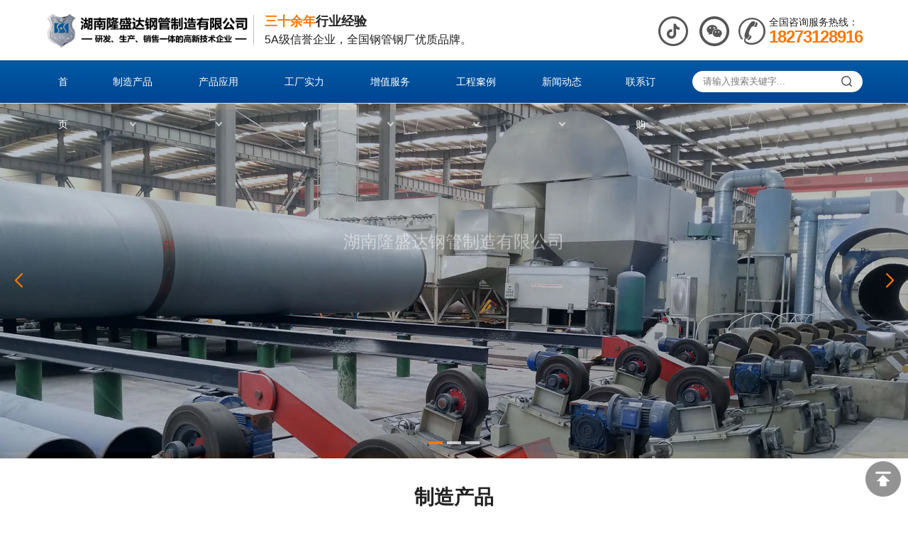

--- FILE ---
content_type: text/html
request_url: https://www.lsd-steel.com/projectshow/lsdlxgxlss.html
body_size: 687
content:
<!DOCTYPE html>
<html lang="zh"> 
<head>
<meta http-equiv="Content-Type" content="text/html; charset=UTF-8">
<meta name="viewport" content="width=device-width, initial-scale=1.0">
<title>Hunan Energetic Steel Co., Ltd,chinese producer of Seamless Steel Pipe,Carbon Steel Pipe,Stainless Steel pipe,Alloy steel pipe,OCTG Pipe</title>
<meta name="keywords" content="Alloy steel pipe,Coating Steel Pipe,Oilfiled Tubulars(OCTG),Pipe Fitting,Seamless steel pipe,Special Steel,Stainless Steel Pipe,Welded steel pipe">
<meta name="description" content="Our products have been widely applied in engineering projects such as oil and gas extraction, pipeline transportation, urban pipeline network construction, building construction, coastal and port construction, food and medicine factory construction.">
<link rel="Shortcut Icon" href="favicon.ico">
<link href="../css/style.css" rel="stylesheet" type="text/css" />
<meta http-equiv="refresh" content="0;URL=../index.html">
</head>
<body>
</body>
</html>

--- FILE ---
content_type: text/html
request_url: https://www.lsd-steel.com/index.html
body_size: 24879
content:
<!DOCTYPE html>
<html lang="zh"> 
<head>
<meta http-equiv="Content-Type" content="text/html; charset=UTF-8">
<meta name="viewport" content="width=device-width, initial-scale=1.0">
<script>
var _hmt = _hmt || [];
(function() {
  var hm = document.createElement("script");
  hm.src = "https://hm.baidu.com/hm.js?f1ae09a5a2e9eb98c1433259c8075b85";
  var s = document.getElementsByTagName("script")[0]; 
  s.parentNode.insertBefore(hm, s);
})();
</script>

<head>
    <meta http-equiv="Content-Type" content="text/html;charset=gb2312" />
    <meta name="sogou_site_verification" content="u1t45sXC1q" />
    </head>

<meta name="bytedance-verification-code" content="QznnNi4+jbpv0tT51ThQ" />

<title>螺旋钢管,涂塑钢管,3PE防腐钢管生产,钢板管件加工厂家-湖南隆盛达</title>
<meta name="keywords" content="湖南螺旋钢管,涂塑钢管,3PE防腐钢管,钢板加工,管件加工,湖南隆盛达钢厂">
<meta name="description" content="湖南隆盛达集研发/生产/销售于一体,是提供螺旋钢管生产,钢板卷筒,钢管配件及钢板定制加工等的源头厂家,产品用于城市管网,桥梁管桩,水力火电,机械设备等工程.热线:18273128916.">
<meta name="author" content="湖南省长沙市天心区黑石铺街道钢材大市场藕塘区" >
<link rel="canonical" href="https://www.lsd-steel.com">
<link rel="Shortcut Icon" href="https://www.lsd-steel.com/favicon.ico">
<link href="https://www.lsd-steel.com/css/style.css" rel="stylesheet" type="text/css" />
<script src="https://www.lsd-steel.com/js/jquery-3.5.0.min.js"></script>
<script src="https://www.lsd-steel.com/js/common.js"></script>

<link href="https://www.lsd-steel.com/css/swiper-bundle.min.css" rel="stylesheet">
<script src="https://www.lsd-steel.com/js/swiper-bundle.min.js"></script>

</head>

<body>
<div class="global_left_top">
<button id="myback" name="myback" class=""><img src="https://www.lsd-steel.com/images/backtop.png" alt="Top"></button>
</div>
<script>
var myback=document.getElementById("myback"); //获取ID
myback.onclick=function(){  //设置按钮点击
  var timer = setInterval(function(){
	  //设置滚动时间
	  if(document.documentElement.scrollTop>0){
		  document.documentElement.scrollTop-=100;
		  //当滑动条距顶部为0时,结束间隔任务
		  if(document.documentElement.scrollTop==0){
			  clearInterval(timer);
		  }
	  }
  },30);
}
</script>



<div class="header" id="header">

<div class="main">
<div class="header_top">
    <div class="header_left">
    	<div class="header_left_logo"><a href="https://www.lsd-steel.com" title="湖南螺旋钢管,涂塑钢管,3PE防腐钢管,钢板加工,管件加工,湖南隆盛达钢厂"><img src="https://www.lsd-steel.com/Upfiles/Base/202561446871.webp" alt="湖南螺旋钢管,涂塑钢管,3PE防腐钢管,钢板加工,管件加工,湖南隆盛达钢厂"></a></div>
        <div class="header_left_text">
            <div class="textbox"><span>三十余年</span>行业经验<p>5A级信誉企业，全国钢管钢厂优质品牌。</p></div>
        </div>
    </div>
     
    <div class="header_right">
       <ul id="menu" class="mNavList">
            <li>
            <a href="javascript:void(0)"><img src="https://www.lsd-steel.com/images/tiktok_top.svg" alt="湖南隆盛达钢管制造有限公司"></a>
            <div class="header_right_img"><img src="https://www.lsd-steel.com/Upfiles/Base/20258869858.jpg" alt="湖南隆盛达钢管制造有限公司"></div>
            </li>
            
            <li>
            <a href="javascript:void(0)"><img src="https://www.lsd-steel.com/images/weixin_top.svg" alt="湖南隆盛达钢管制造有限公司"></a>
            <div class="header_right_img"><img src="https://www.lsd-steel.com/Upfiles/Base/202572586405.jpg" alt="湖南隆盛达钢管制造有限公司"></div>
            </li>
            
            <li><img src="https://www.lsd-steel.com/images/tel_top.svg" alt="螺旋钢管,涂塑钢管,3PE防腐钢管生产,钢板管件加工厂家-湖南隆盛达"><div class="header_right_box"><p>全国咨询服务热线：</p><h2>18273128916</h2></div></li>
       </ul>
    </div>
</div>
</div>


<div class="header_nav">
<div class="main">

    <ul id="menu" class="mNavList">
    
     <li><a href="https://www.lsd-steel.com">首页</a></li>
     <li><a href="https://www.lsd-steel.com/product.html">制造产品<i></i></a>
          <ul>
          <li><a href="https://www.lsd-steel.com/product/ggzz.html">钢管制造</a></li>
          
          <li><a href="https://www.lsd-steel.com/product/ggpj.html">钢管配件</a></li>
          
          <li><a href="https://www.lsd-steel.com/product/gangbanjiagong.html">钢板加工</a></li>
          </ul>
     </li>
     
     <li><a href="https://www.lsd-steel.com/application.html">产品应用<i></i></a>
          <ul>
          <li><a href="https://www.lsd-steel.com/application/szgcycsgw.html">市政工程与城市管网</a></li>
          
          <li><a href="https://www.lsd-steel.com/application/nyyhgss.html">能源与化工输送</a></li>
          
          <li><a href="https://www.lsd-steel.com/application/jzgjgpt.html">建筑钢结构配套</a></li>
          
          <li><a href="https://www.lsd-steel.com/application/dlytxgc.html">电力与通信工程</a></li>
          
          <li><a href="https://www.lsd-steel.com/application/jxzzygysb.html">机械制造与工业设备</a></li>
          </ul>
     </li>
     
     <li><a href="https://www.lsd-steel.com/factory.html">工厂实力<i></i></a>
		 <ul>
         <li><a href="https://www.lsd-steel.com/factory/gongchangjieshao.html">工厂介绍</a></li>
         
         <li><a href="https://www.lsd-steel.com/factory/gcjg.html">工厂加工</a></li>
         
         <li><a href="https://www.lsd-steel.com/factory/shengchanzizhi.html">生产资质</a></li>
         
         <li><a href="https://www.lsd-steel.com/factory/shengchanshebei.html">生产设备</a></li>
         
         <li><a href="https://www.lsd-steel.com/factory/jianceshebei.html">检测设备</a></li>
         </ul> 
     </li>
     
     <li><a href="https://www.lsd-steel.com/service.html">增值服务<i></i></a>
		 <ul>
         <li><a href="https://www.lsd-steel.com/service/hjjg.html">焊接加工</a></li>
         
         <li><a href="https://www.lsd-steel.com/service/gdff.html">管道防腐</a></li>
         
         <li><a href="https://www.lsd-steel.com/service/wgfw.html">弯管服务</a></li>
         
         <li><a href="https://www.lsd-steel.com/service/jgfw.html">截管服务</a></li>
         
         <li><a href="https://www.lsd-steel.com/service/gdpk.html">管道坡口</a></li>
         
         <li><a href="https://www.lsd-steel.com/service/dzhbz.html">定制化包装</a></li>
         </ul> 
     </li>

     <li><a href="https://www.lsd-steel.com/cases.html">工程案例<i></i></a>
          <ul>
          <li><a href="https://www.lsd-steel.com/cases/ggal.html">钢管案例</a></li>
          
          <li><a href="https://www.lsd-steel.com/cases/pjal.html">配件案例</a></li>
          
          <li><a href="https://www.lsd-steel.com/cases/jgal.html">加工案例</a></li>
          </ul>
     </li>

     <li><a href="https://www.lsd-steel.com/news.html">新闻动态<i></i></a>
          <ul>
          <li><a href="https://www.lsd-steel.com/news/gongsixinwen.html">公司新闻</a></li>
          
          <li><a href="https://www.lsd-steel.com/news/hangyidongtai.html">行业动态</a></li>
          
          <li><a href="https://www.lsd-steel.com/knowledge.html">钢材知识</a></li>
          </ul>
     </li>
     
     <li><a href="https://www.lsd-steel.com/contact.html">联系订购</a></li>
     <li><div class="searchbox">
<form language="javascript" name="searchform" method="POST" action="https://www.lsd-steel.com/search.html"  onSubmit="return CheckForm3();">
  <input name="keywords" type="text" class="input" placeholder="请输入搜索关键字...">
  <button class="search" name="search" title="search"></button>
</form>
</div></li>
    </ul>
    
</div>
</div>

</div>



<!--m-header-->
<div class="m-header">
    <div class="main">
        <a class="m-header-logo" href="https://www.lsd-steel.com">
        <img src="https://www.lsd-steel.com/Upfiles/Base/202561446871.webp" alt="湖南螺旋钢管,涂塑钢管,3PE防腐钢管,钢板加工,管件加工,湖南隆盛达钢厂">
        </a>
        <div class="nav-btn"><span></span><span></span><span></span></div>
    </div>
    
    <div class="m-nav">
    <ul>
        

     <li><a href="https://www.lsd-steel.com">首页</a></li>
     <li><a href="https://www.lsd-steel.com/product.html">制造产品</a><i class="sp_nav_xjb"></i>
          <ul>
          <li><a href="https://www.lsd-steel.com/product/ggzz.html">钢管制造</a></li>
          
          <li><a href="https://www.lsd-steel.com/product/ggpj.html">钢管配件</a></li>
          
          <li><a href="https://www.lsd-steel.com/product/gangbanjiagong.html">钢板加工</a></li>
          </ul>
     </li>
     
     <li><a href="https://www.lsd-steel.com/application.html">产品应用</a><i class="sp_nav_xjb"></i>
          <ul>
          <li><a href="https://www.lsd-steel.com/application/szgcycsgw.html">市政工程与城市管网</a></li>
          
          <li><a href="https://www.lsd-steel.com/application/nyyhgss.html">能源与化工输送</a></li>
          
          <li><a href="https://www.lsd-steel.com/application/jzgjgpt.html">建筑钢结构配套</a></li>
          
          <li><a href="https://www.lsd-steel.com/application/dlytxgc.html">电力与通信工程</a></li>
          
          <li><a href="https://www.lsd-steel.com/application/jxzzygysb.html">机械制造与工业设备</a></li>
          </ul>
     </li>
     
     <li><a href="https://www.lsd-steel.com/factory.html">工厂实力</a><i class="sp_nav_xjb"></i>
		 <ul>
         <li><a href="https://www.lsd-steel.com/factory/gongchangjieshao.html">工厂介绍</a></li>
         
         <li><a href="https://www.lsd-steel.com/factory/gcjg.html">工厂加工</a></li>
         
         <li><a href="https://www.lsd-steel.com/factory/shengchanzizhi.html">生产资质</a></li>
         
         <li><a href="https://www.lsd-steel.com/factory/shengchanshebei.html">生产设备</a></li>
         
         <li><a href="https://www.lsd-steel.com/factory/jianceshebei.html">检测设备</a></li>
         </ul> 
     </li>
     
     <li><a href="https://www.lsd-steel.com/service.html">增值服务</a><i class="sp_nav_xjb"></i>
		 <ul>
         <li><a href="https://www.lsd-steel.com/service/hjjg.html">焊接加工</a></li>
         
         <li><a href="https://www.lsd-steel.com/service/gdff.html">管道防腐</a></li>
         
         <li><a href="https://www.lsd-steel.com/service/wgfw.html">弯管服务</a></li>
         
         <li><a href="https://www.lsd-steel.com/service/jgfw.html">截管服务</a></li>
         
         <li><a href="https://www.lsd-steel.com/service/gdpk.html">管道坡口</a></li>
         
         <li><a href="https://www.lsd-steel.com/service/dzhbz.html">定制化包装</a></li>
         </ul> 
     </li>

     <li><a href="https://www.lsd-steel.com/cases.html">工程案例</a><i class="sp_nav_xjb"></i>
          <ul>
          <li><a href="https://www.lsd-steel.com/cases/ggal.html">钢管案例</a></li>
          
          <li><a href="https://www.lsd-steel.com/cases/pjal.html">配件案例</a></li>
          
          <li><a href="https://www.lsd-steel.com/cases/jgal.html">加工案例</a></li>
          </ul>
     </li>

     <li><a href="https://www.lsd-steel.com/news.html">新闻动态</a><i class="sp_nav_xjb"></i>
          <ul>
          <li><a href="https://www.lsd-steel.com/news/gongsixinwen.html">公司新闻</a></li>
          
          <li><a href="https://www.lsd-steel.com/news/hangyidongtai.html">行业动态</a></li>
          
          <li><a href="https://www.lsd-steel.com/knowledge.html">钢材知识</a></li>
          </ul>
     </li>
     
     <li><a href="https://www.lsd-steel.com/contact.html">联系订购</a></li>
         
         
         
    </ul>
    </div>
</div>
<div class="banner">
<div class="swiper-container">
<div class="swiper-wrapper">
    
    
    
    <div class="swiper-slide">
        
        
        <div class="text">
            <h3>湖南隆盛达钢管制造有限公司</h3>
            <h2><span>实体生产</span>厂家 品类齐全</h2>
            <p>可加工定制 / 质量可靠 / 量大从优</p>
        </div>
        
       <img src="https://www.lsd-steel.com/../Upfiles/Prod_B/202561415591.webp" alt="湖南隆盛达钢管制造有限公司" >
       
    </div>
    
    
    
    <div class="swiper-slide">
        
        
        <div class="text">
            <h3>湖南隆盛达钢管制造有限公司</h3>
            <h2><span>三十年</span>专注于钢管的研发生产和销售</h2>
            <p>产品广泛应用于水利工程/市政工程/环保工程等行业</p>
        </div>
        
       <img src="https://www.lsd-steel.com/../Upfiles/Prod_B/20256170583.webp" alt="湖南隆盛达钢管制造有限公司" loading="lazy">
       
    </div>
    
    
    
    <div class="swiper-slide">
        
        
        <div class="text">
            <h3>湖南隆盛达钢管制造有限公司</h3>
            <h2>国内<span>大口径</span>钢管生产厂商</h2>
            <p>为工程项目商打造适配放心钢管</p>
        </div>
        
       <img src="https://www.lsd-steel.com/../Upfiles/Prod_B/20256194263.webp" alt="湖南隆盛达钢管制造有限公司" loading="lazy">
       
    </div>
    
    
    
</div>
<div class="swiper-button-next"></div>
<div class="swiper-button-prev"></div>
<div class="pagination-all">
    <div class="swiper-pagination"></div>
</div>
</div>
</div>


<link href="https://www.lsd-steel.com/css/swiper.min.css" rel="stylesheet" />
<script src="https://www.lsd-steel.com/js/swiper.min.js"></script>

<script>
$(document).ready(function() {
    var swiperContainer = '.banner .swiper-container';
    var swiperSlide = '.banner .swiper-slide';

    // 获取第一个视频元素
    var videoElement = $(swiperSlide).find('video').first();
    if (videoElement.length) {
        videoElement.attr('id', 'video');
    }

    var videoDuration = 0;
    var bannerSwiper;

    function initSwiper(withVideo) {
        bannerSwiper = new Swiper(swiperContainer, {
            speed: 1000,
            loop: true,
			autoHeight: true,
			effect: 'fade', // 可选值：slide, fade, cube, coverflow, flip, cards, creative
            autoplay: {
                delay: withVideo ? videoDuration * 1000 : 5000,  //加了视频以后间隔的时间太长还没有解决
                stopOnLastSlide: false,
                disableOnInteraction: false,
            },
            navigation: {
                nextEl: '.banner .swiper-button-next',
                prevEl: '.banner .swiper-button-prev',
            },
            pagination: {
                el: '.banner .swiper-pagination',
                clickable: true,
            },
            on: {
                init: function () {
                    $(swiperSlide).eq(this.activeIndex).find('.text').addClass('active');
                },
                slideChangeTransitionStart: function () {
                    $(swiperSlide).find('.text').removeClass('active').eq(this.activeIndex).addClass('active').siblings().removeClass('active');

                    var activeSlide = this.$el.find(".swiper-slide-active");
                    var curVideo = activeSlide.find("video");

                    if (withVideo && curVideo.length > 0) {
                        this.autoplay.stop();
                        curVideo[0].currentTime = 0;
                        curVideo[0].play();

                        curVideo[0].addEventListener('ended', function () {
                            if (!$('.banner .sign').hasClass('active')) {
                                bannerSwiper.slideNext();
                            }
                        }, false);
                    } else {
                        this.autoplay.start();
                    }
                },
            },
        });
    }

    // 如果有视频，等待视频加载完再初始化swiper
    if (videoElement.length) {
        videoElement[0].onloadedmetadata = function () {
            videoDuration = videoElement[0].duration;
            initSwiper(true);
        };
    } else {
        initSwiper(false);
    }
});
</script>  

<div class="mod1">
<div class="main">

    <div class="index_htitle">
      
      <h2>制造产品</h2>
      <div class="ptxt"><p align="center">
	国内大口径钢管生产厂，多条钢管、管件、钢板生产加工线！
</p>
<p align="center">
	承接各种钢管防腐、钢材焊接制作、异型钢构加工、钢板卷筒加工、数控下料、激光切割、T字缝埋弧焊接。提供：看图、作图、来样、来图、来料加工服务。
</p></div>
      
     </div>
	 <div class="mod1_box" id="mod1_box">
        
<div class="mod1_box_left">
    <h2>制造产品分类</h2>
    <ul>
		
        <li>
            <div class="d-firstNav s-firstNav clearfix"><a href="https://www.lsd-steel.com/product/ggzz.html"><span>钢管制造</span></a><i class="fa-caret-right iconRotate" ></i></div>
           
            <ul class="d-firstDrop s-firstDrop"  style="display:block;" >
				
                <li class="s-secondItem" ><a href="https://www.lsd-steel.com/products/tusufuhegangguan.html">涂塑复合钢管</a></li>
                
                <li class="s-secondItem" ><a href="https://www.lsd-steel.com/products/luoxuangangguan.html">螺旋钢管</a></li>
                
                <li class="s-secondItem" ><a href="https://www.lsd-steel.com/products/fangfuluoxuangangguan.html">防腐螺旋钢管</a></li>
                
                <li class="s-secondItem" ><a href="https://www.lsd-steel.com/products/3pefangfugangguan.html">3PE防腐钢管</a></li>
                
                <li class="s-secondItem" ><a href="https://www.lsd-steel.com/products/duxingangguan.html">镀锌钢管</a></li>
                
                <li class="s-secondItem" ><a href="https://www.lsd-steel.com/products/juanzhibaowenguan.html">聚氨酯保温管</a></li>
                
                <li class="s-secondItem" ><a href="https://www.lsd-steel.com/products/shuinishajiangguan.html">水泥砂浆管</a></li>
                
            </ul>
        </li>
        
        <li>
            <div class="d-firstNav s-firstNav clearfix"><a href="https://www.lsd-steel.com/product/ggpj.html"><span>钢管配件</span></a><i class="fa-caret-right"></i></div>
           
            <ul class="d-firstDrop s-firstDrop" >
				
                <li class="s-secondItem" ><a href="https://www.lsd-steel.com/products/wantou.html">弯头</a></li>
                
                <li class="s-secondItem" ><a href="https://www.lsd-steel.com/products/santong.html">三通</a></li>
                
                <li class="s-secondItem" ><a href="https://www.lsd-steel.com/products/daixiaotou.html">大小头</a></li>
                
                <li class="s-secondItem" ><a href="https://www.lsd-steel.com/products/falan.html">法兰</a></li>
                
                <li class="s-secondItem" ><a href="https://www.lsd-steel.com/products/wanguan.html">弯管</a></li>
                
                <li class="s-secondItem" ><a href="https://www.lsd-steel.com/products/shensuojie.html">伸缩节</a></li>
                
            </ul>
        </li>
        
        <li>
            <div class="d-firstNav s-firstNav clearfix"><a href="https://www.lsd-steel.com/product/gangbanjiagong.html"><span>钢板加工</span></a><i class="fa-caret-right"></i></div>
           
            <ul class="d-firstDrop s-firstDrop" >
				
                <li class="s-secondItem" ><a href="https://www.lsd-steel.com/products/tuzhijiagong.html">图纸加工</a></li>
                
                <li class="s-secondItem" ><a href="https://www.lsd-steel.com/products/gangbanhanjiejian.html">钢板焊接件</a></li>
                
                <li class="s-secondItem" ><a href="https://www.lsd-steel.com/products/gangbanqiegejian.html">钢板切割件</a></li>
                
                <li class="s-secondItem" ><a href="https://www.lsd-steel.com/products/houbigangbanjuantong.html">厚壁钢板卷筒</a></li>
                
                <li class="s-secondItem" ><a href="https://www.lsd-steel.com/products/gangguanzhuanghutong.html">钢管桩护筒</a></li>
                
                <li class="s-secondItem" ><a href="https://www.lsd-steel.com/products/rejuankaipingban.html">热卷开平板</a></li>
                
                <li class="s-secondItem" ><a href="https://www.lsd-steel.com/products/zhonghouban.html">中厚板</a></li>
                
                <li class="s-secondItem" ><a href="https://www.lsd-steel.com/products/huawengangban.html">花纹钢板</a></li>
                
                <li class="s-secondItem" ><a href="https://www.lsd-steel.com/products/regajuanban.html">热轧卷板</a></li>
                
                <li class="s-secondItem" ><a href="https://www.lsd-steel.com/products/dihejinkaipingban.html">低合金开平板</a></li>
                
                <li class="s-secondItem" ><a href="https://www.lsd-steel.com/products/lenggajuanban.html">冷轧卷板</a></li>
                
            </ul>
        </li>
        
    
    </ul>
</div>        
        
        
        
<div class="mod1_box_left_mob">
    <h2>制造产品分类</h2>
    <ul>
		
        <li>
            <div class="d-firstNav s-firstNav clearfix"><a href="https://www.lsd-steel.com/product/ggzz.html"><span>钢管制造</span></a><i class="fa-caret-right"></i></div>
           
            <ul class="d-firstDrop s-firstDrop" >
				
                <li class="s-secondItem" ><a href="https://www.lsd-steel.com/products/tusufuhegangguan.html">涂塑复合钢管</a></li>
                
                <li class="s-secondItem" ><a href="https://www.lsd-steel.com/products/luoxuangangguan.html">螺旋钢管</a></li>
                
                <li class="s-secondItem" ><a href="https://www.lsd-steel.com/products/fangfuluoxuangangguan.html">防腐螺旋钢管</a></li>
                
                <li class="s-secondItem" ><a href="https://www.lsd-steel.com/products/3pefangfugangguan.html">3PE防腐钢管</a></li>
                
                <li class="s-secondItem" ><a href="https://www.lsd-steel.com/products/duxingangguan.html">镀锌钢管</a></li>
                
                <li class="s-secondItem" ><a href="https://www.lsd-steel.com/products/juanzhibaowenguan.html">聚氨酯保温管</a></li>
                
                <li class="s-secondItem" ><a href="https://www.lsd-steel.com/products/shuinishajiangguan.html">水泥砂浆管</a></li>
                
            </ul>
        </li>
        
        <li>
            <div class="d-firstNav s-firstNav clearfix"><a href="https://www.lsd-steel.com/product/ggpj.html"><span>钢管配件</span></a><i class="fa-caret-right"></i></div>
           
            <ul class="d-firstDrop s-firstDrop" >
				
                <li class="s-secondItem" ><a href="https://www.lsd-steel.com/products/wantou.html">弯头</a></li>
                
                <li class="s-secondItem" ><a href="https://www.lsd-steel.com/products/santong.html">三通</a></li>
                
                <li class="s-secondItem" ><a href="https://www.lsd-steel.com/products/daixiaotou.html">大小头</a></li>
                
                <li class="s-secondItem" ><a href="https://www.lsd-steel.com/products/falan.html">法兰</a></li>
                
                <li class="s-secondItem" ><a href="https://www.lsd-steel.com/products/wanguan.html">弯管</a></li>
                
                <li class="s-secondItem" ><a href="https://www.lsd-steel.com/products/shensuojie.html">伸缩节</a></li>
                
            </ul>
        </li>
        
        <li>
            <div class="d-firstNav s-firstNav clearfix"><a href="https://www.lsd-steel.com/product/gangbanjiagong.html"><span>钢板加工</span></a><i class="fa-caret-right"></i></div>
           
            <ul class="d-firstDrop s-firstDrop" >
				
                <li class="s-secondItem" ><a href="https://www.lsd-steel.com/products/tuzhijiagong.html">图纸加工</a></li>
                
                <li class="s-secondItem" ><a href="https://www.lsd-steel.com/products/gangbanhanjiejian.html">钢板焊接件</a></li>
                
                <li class="s-secondItem" ><a href="https://www.lsd-steel.com/products/gangbanqiegejian.html">钢板切割件</a></li>
                
                <li class="s-secondItem" ><a href="https://www.lsd-steel.com/products/houbigangbanjuantong.html">厚壁钢板卷筒</a></li>
                
                <li class="s-secondItem" ><a href="https://www.lsd-steel.com/products/gangguanzhuanghutong.html">钢管桩护筒</a></li>
                
                <li class="s-secondItem" ><a href="https://www.lsd-steel.com/products/rejuankaipingban.html">热卷开平板</a></li>
                
                <li class="s-secondItem" ><a href="https://www.lsd-steel.com/products/zhonghouban.html">中厚板</a></li>
                
                <li class="s-secondItem" ><a href="https://www.lsd-steel.com/products/huawengangban.html">花纹钢板</a></li>
                
                <li class="s-secondItem" ><a href="https://www.lsd-steel.com/products/regajuanban.html">热轧卷板</a></li>
                
                <li class="s-secondItem" ><a href="https://www.lsd-steel.com/products/dihejinkaipingban.html">低合金开平板</a></li>
                
                <li class="s-secondItem" ><a href="https://www.lsd-steel.com/products/lenggajuanban.html">冷轧卷板</a></li>
                
            </ul>
        </li>
        
    
    </ul>
</div>        
        
        
        
        
<div class="mod1_box_right">
       
          <div class="mod1_box_right_top">
				
          		<div class="mod1_box_right_top_img">
                
                <div class="swiper-container prodimg">
                    <div class="swiper-wrapper">
                        
                        <div class="swiper-slide"><img src="https://www.lsd-steel.com/../Upfiles/Prod_D/202553175743.webp" alt="防腐螺旋钢管"></div>
                        
                        <div class="swiper-slide"><img src="https://www.lsd-steel.com/../Upfiles/Prod_D/202553199417.webp" alt="防腐螺旋钢管"></div>
                        
                        <div class="swiper-slide"><img src="https://www.lsd-steel.com/../Upfiles/Prod_D/202553131160.webp" alt="防腐螺旋钢管"></div>
                        
                        <div class="swiper-slide"><img src="https://www.lsd-steel.com/../Upfiles/Prod_D/202553116862.webp" alt="防腐螺旋钢管"></div>
                        
                        <div class="swiper-slide"><img src="https://www.lsd-steel.com/../Upfiles/Prod_D/202553199417.webp" alt="防腐螺旋钢管"></div>
                        
                    </div>
                </div>
                <div class="swiper-button-next"></div>
                <div class="swiper-button-prev"></div>
				<script>  
                  var isMobile = /Android|webOS|iPhone|iPad|iPod|BlackBerry|IEMobile|Opera Mini/i.test(navigator.userAgent);  
                  var swiperzxkz;  
                  
                  function initSwipercert() {  
                    var mySwiper = new Swiper('.prodimg', {  
                      autoplay: {  
                        delay: 3000,  
                        stopOnLastSlide: false,  
                        disableOnInteraction: false,  
                      },  
                      slidesPerView: isMobile ? 2 : 1, // 根据设备类型设置 slidesPerView 的值  
                      spaceBetween: 10,  
                      slidesPerGroup: 1,  
                      observer: true,  
                      observeParents: true,  
                      loop: true,  
                      loopFillGroupWithBlank: true,  
                      navigation: {  
                        nextEl: '.swiper-button-next',
                        prevEl: '.swiper-button-prev',
                      },  
                    });  
                    
                    swiperzxkz = mySwiper;  
                  }  
                  document.addEventListener('DOMContentLoaded', initSwipercert); // 在HTML文档完全加载和解析完成后初始化 Swiper    
                </script>    
                </div>
                
                
          		<div class="mod1_box_right_top_txt">
                	<h2>防腐螺旋钢管</h2>
					<div class="ptxt2">
						标签&nbsp;:&nbsp;<a href=https://www.lsd-steel.com/tags/3PE防腐钢管.html>3PE防腐钢管</a>&nbsp;,&nbsp;<a href=https://www.lsd-steel.com/tags/3PE防腐螺旋钢管.html>3PE防腐螺旋钢管</a>&nbsp;,&nbsp;<a href=https://www.lsd-steel.com/tags/防腐螺旋管厂家.html>防腐螺旋管厂家</a>&nbsp;,&nbsp;<a href=https://www.lsd-steel.com/tags/3PE防腐管生产.html>3PE防腐管生产</a>
                    </div>
                    <div class="ptxt"><p>
	产品材质：根据需要可生产Q235、10#、20#、Q345等。
</p>
<p>
	环氧沥青煤防腐螺旋钢管通用长度：12米，可结合客户情况加工定制。
</p>
<p>
	环氧沥青煤防腐螺旋钢管执行标准：GB/T 23257-2017 等。
</p>
<p>
	应用领域：广泛应用于埋地或水下钢质输油、输气、供水、供热管道的外壁防腐；也适用于各类钢结构、码头、船舶、水闸、煤气储罐、炼油化工厂设备防腐及混凝土管。
</p></div>
                    <div class="div_more_top"><a href="https://www.lsd-steel.com/products/fangfuluoxuangangguan.html" class="more">查看详情 +</a></div>
                </div>
				
          </div>
          
		  <div class="mod1_box_right_end">
                <div class="swiper-container indexprod">
                <div class="swiper-wrapper">
                      
                      <div class="swiper-slide">
                      <li>
                          <a href="https://www.lsd-steel.com/products/tusufuhegangguan.html">
                          <div class="mod1_box_right_end_title">涂塑复合钢管</div>
                          <div class="imgbox"><img src="https://www.lsd-steel.com/../Upfiles/Prod_X/202553150551.webp" alt="涂塑复合钢管,涂塑管,钢塑复合管,涂塑钢管"><span class="mask"></span></div>
                          </a>
                      </li>
                      </div>
                      
                      <div class="swiper-slide">
                      <li>
                          <a href="https://www.lsd-steel.com/products/luoxuangangguan.html">
                          <div class="mod1_box_right_end_title">螺旋钢管</div>
                          <div class="imgbox"><img src="https://www.lsd-steel.com/../Upfiles/Prod_X/202553181077.webp" alt="螺旋管,螺旋钢管,螺旋焊管,螺旋焊钢管,螺旋埋弧焊钢管"><span class="mask"></span></div>
                          </a>
                      </li>
                      </div>
                      
                      <div class="swiper-slide">
                      <li>
                          <a href="https://www.lsd-steel.com/products/3pefangfugangguan.html">
                          <div class="mod1_box_right_end_title">3PE防腐钢管</div>
                          <div class="imgbox"><img src="https://www.lsd-steel.com/../Upfiles/Prod_X/202553125604.webp" alt="3PE防腐螺旋钢管,3PE钢管,3PE螺旋钢管,3PE防腐钢管"><span class="mask"></span></div>
                          </a>
                      </li>
                      </div>
                      
                      <div class="swiper-slide">
                      <li>
                          <a href="https://www.lsd-steel.com/products/duxingangguan.html">
                          <div class="mod1_box_right_end_title">镀锌钢管</div>
                          <div class="imgbox"><img src="https://www.lsd-steel.com/../Upfiles/Prod_X/202553183695.webp" alt="防腐钢管,镀锌螺旋钢管,镀锌防腐钢管,镀锌螺旋管厂家"><span class="mask"></span></div>
                          </a>
                      </li>
                      </div>
                      
                      <div class="swiper-slide">
                      <li>
                          <a href="https://www.lsd-steel.com/products/juanzhibaowenguan.html">
                          <div class="mod1_box_right_end_title">聚氨酯保温管</div>
                          <div class="imgbox"><img src="https://www.lsd-steel.com/../Upfiles/Prod_X/202553181419.webp" alt="预制直埋保温管,聚氨酯直埋保温管,聚氨酯发泡保温螺旋管厂家"><span class="mask"></span></div>
                          </a>
                      </li>
                      </div>
                      
                      <div class="swiper-slide">
                      <li>
                          <a href="https://www.lsd-steel.com/products/shuinishajiangguan.html">
                          <div class="mod1_box_right_end_title">水泥砂浆管</div>
                          <div class="imgbox"><img src="https://www.lsd-steel.com/../Upfiles/Prod_X/202562763989.webp" alt="水泥砂浆管厂家,防腐钢管生产,水泥砂浆管定制"><span class="mask"></span></div>
                          </a>
                      </li>
                      </div>
                      
                </div>
                </div>
                <div class="swiper-button-next swiper-button-black project-area-next"></div>
                <div class="swiper-button-prev swiper-button-black project-area-prev"></div>
				<script>  
                  var isMobile = /Android|webOS|iPhone|iPad|iPod|BlackBerry|IEMobile|Opera Mini/i.test(navigator.userAgent);  
                  var swiperzxkz;  
                  
                  function initSwipercert() {  
                    var mySwiper = new Swiper('.indexprod', {  
                      autoplay: {  
                        delay: 5000,  
                        stopOnLastSlide: false,  
                        disableOnInteraction: false,  
                      },  
                      slidesPerView: isMobile ? 2 : 5, // 根据设备类型设置 slidesPerView 的值  
                      spaceBetween: 30,  
                      slidesPerGroup: 1,  
                      observer: true,  
                      observeParents: true,  
                      loop: true,  
                      loopFillGroupWithBlank: true,  
                      navigation: {  
                        nextEl: '.project-area-next',
                        prevEl: '.project-area-prev',
                      },  
                    });  
                    
                    swiperzxkz = mySwiper;  
                  }  
                  document.addEventListener('DOMContentLoaded', initSwipercert); // 在HTML文档完全加载和解析完成后初始化 Swiper    
                </script>    
                
          </div>
          
</div>
        
</div>  
	
</div>
</div>




<div class="mod2">
<div class="main mod2main">

      <div class="index_htitle">
      
      <h2>走进隆盛达</h2>
      <div class="ptxt">湖南隆盛达钢管制造有限公司注册资金1亿元，2大厂区地理位置优越，交通便利。 公司坚持质量至上的经营理念，先后获取了高新技术企业、售后五星服务认证证书、涉水卫生许可批件、AAAAA级信用等级证等资质和证书;同时也通过ISO9001：2000质量管理体系认证、特种设备制造许可证、ISO14001：1996环境管理体系认证、ISO15001：2018能源管理体系认证等标准认证。公司全系列产品经过相关检测机构检测，连续多次产品质量抽查中均为合格，被评为"全国钢管钢厂品牌"、“湖南省两型产品”、“长沙市第八批智能试点企业”等。</div>
      
      <div class="mod2_button">
      		<a href="https://www.lsd-steel.com/factory.html" class="more">查看详情 +</a>
			
            <a href="javascript:void(0)" class="videobtn myvideo" vpath="" ipath="https://www.lsd-steel.com/../Upfiles/video/20256155281.mp4"><img src="images/video.png" alt="公司视频">公司视频</a>
            
      </div>
      </div>
	
	  <div class="mod2_box">
      	<ul>
        
        <li><div class="imgbox"><a href="https://www.lsd-steel.com/../Upfiles/Prod_D/20257234186.webp" data-fancybox-group="gallery" class="mg_auto fancybox"><img src="https://www.lsd-steel.com/../Upfiles/Prod_D/20257234186.webp" alt="1 picture" loading="lazy"><span class="mask"></span><span class="view"></span></a></div></li>
        
        <li><div class="imgbox"><a href="https://www.lsd-steel.com/../Upfiles/Prod_D/20257285582.webp" data-fancybox-group="gallery" class="mg_auto fancybox"><img src="https://www.lsd-steel.com/../Upfiles/Prod_D/20257285582.webp" alt="2 picture" loading="lazy"><span class="mask"></span><span class="view"></span></a></div></li>
        
        <li><div class="imgbox"><a href="https://www.lsd-steel.com/../Upfiles/Prod_D/20257252972.webp" data-fancybox-group="gallery" class="mg_auto fancybox"><img src="https://www.lsd-steel.com/../Upfiles/Prod_D/20257252972.webp" alt="3 picture" loading="lazy"><span class="mask"></span><span class="view"></span></a></div></li>
        
        <li><div class="imgbox"><a href="https://www.lsd-steel.com/../Upfiles/Prod_D/20257291890.webp" data-fancybox-group="gallery" class="mg_auto fancybox"><img src="https://www.lsd-steel.com/../Upfiles/Prod_D/20257291890.webp" alt="4 picture" loading="lazy"><span class="mask"></span><span class="view"></span></a></div></li>
        
        </ul>
     </div>
     <div class="mod2_box_end digital">
        <ul id="productNumber">
        
        <li>
          <h2 class="timer" id="count-number" data-to="30" data-speed="1500">30</h2><sup>+年</sup>
          <div class="ptxt">生产加工经验</div>  
        </li>
        
        <li>
          <h2 class="timer" id="count-number" data-to="50000" data-speed="1500">50000</h2><sup>+平方米</sup>
          <div class="ptxt">工厂基地面积</div>  
        </li>
        
        <li>
          <h2 class="timer" id="count-number" data-to="200" data-speed="1500">200</h2><sup>+人</sup>
          <div class="ptxt">技术精英团队</div>  
        </li>
        
        <li>
          <h2 class="timer" id="count-number" data-to="12" data-speed="1500">12</h2><sup>+亿元</sup>
          <div class="ptxt">资产规模配套</div>  
        </li>
        
        </ul> 
    </div>   
     
   <script type="text/javascript">
	//窗口显示才加载
	var wrapTop = $(".digital").offset().top;
	var istrue = true;
	$(window).on("scroll",
	function() {
	    var s = $(window).scrollTop();
	    if (s > wrapTop - 500 && istrue) {
	        $(".timer").each(count);
	        function count(a) {
	            var b = $(this);
	            a = $.extend({},
	            a || {},
	            b.data("countToOptions") || {});
	            b.countTo(a)
	        };
	        istrue = false;
	    };
	})
	//设置计数
	$.fn.countTo = function (options) {
		options = options || {};
		return $(this).each(function () {
			//当前元素的选项
			var settings = $.extend({}, $.fn.countTo.defaults, {
				from:            $(this).data('from'),
				to:              $(this).data('to'),
				speed:           $(this).data('speed'),
				refreshInterval: $(this).data('refresh-interval'),
				decimals:        $(this).data('decimals')
			}, options);
			//更新值
			var loops = Math.ceil(settings.speed / settings.refreshInterval),
			    increment = (settings.to - settings.from) / loops;
			//更改应用和变量
			var self = this,
			$self = $(this),
			loopCount = 0,
			value = settings.from,
			data = $self.data('countTo') || {};
			$self.data('countTo', data);
			//如果有间断，找到并清除
			if (data.interval) {
				clearInterval(data.interval);
			};
			data.interval = setInterval(updateTimer, settings.refreshInterval);
			//初始化起始值
			render(value);
			function updateTimer() {
				value += increment;
				loopCount++;
				render(value);
				if (typeof(settings.onUpdate) == 'function') {
					settings.onUpdate.call(self, value);
				}
				if (loopCount >= loops) {
					//移出间隔
					$self.removeData('countTo');
					clearInterval(data.interval);
					value = settings.to;
					if (typeof(settings.onComplete) == 'function') {
						settings.onComplete.call(self, value);
					}
				}
			}
			function render(value) {
				var formattedValue = settings.formatter.call(self, value, settings);
				$self.html(formattedValue);
			}
			});
        };
        $.fn.countTo.defaults={
        	from:0,               //数字开始的值
        	to:0,                 //数字结束的值
        	speed:1000,           //设置步长的时间
        	refreshInterval:100,  //隔间值
        	decimals:0,           //显示小位数
        	formatter: formatter, //渲染之前格式化
        	onUpdate:null,        //每次更新前的回调方法
        	onComplete:null       //完成更新的回调方法
        };
        function formatter(value, settings){
        	return value.toFixed(settings.decimals);
        }
        //自定义格式
        $('#count-number').data('countToOptions',{
        	formmatter:function(value, options){
        		return value.toFixed(options.decimals).replace(/\B(?=(?:\d{3})+(?!\d))/g, ',');
        	}
        });
        //定时器
        $('.timer').each(count);
        function count(options){
        	var $this=$(this);
        	options=$.extend({}, options||{}, $this.data('countToOptions')||{});
        	$this.countTo(options);
        }
	</script>  
          
</div>
<div class="mod2_bg"><img src="https://www.lsd-steel.com/../Upfiles/Prod_D/20256277610.webp"></div>
</div>



<div class="mod3">
<div class="main">
    
      <div class="index_htitle">
      
      <h2>厂家直销-货源充足,价格合理,可为广大客户提供定制化服务。</h2>
      <div class="ptxt"></div>
      <div class="mod2_button"><a href="javascript:void(0)" class="mod3_btn">全国咨询服务热线：<span>18273128916</span></a></div>
      
      </div>
      
     <div class="mod3_box" id="mod3_box">
        
        <ul class="mod3_card">
        <h2>产品应用分类</h2>
		
        <li rel="tab-1"  class="active" >市政工程与城市管网</li>
        
        <li rel="tab-2" >能源与化工输送</li>
        
        <li rel="tab-3" >建筑钢结构配套</li>
        
        <li rel="tab-4" >电力与通信工程</li>
        
        <li rel="tab-5" >机械制造与工业设备</li>
        
       </ul>
        
	   
       <div rel="tab-1" class="mod3_box_right active">
       
          <div class="mod3_box_right_top">
          		<div class="mod3_box_right_top_txt">
                	<h2>市政工程与城市管网</h2>
					<div class="ptxt">湖南隆盛达钢管是长沙地铁、排水排污、污水处理等市政工程与城市管网优质供应厂商，提供消防给水涂塑复合钢管、3PE防腐地下供水管、聚氨酯保温热力管网，ISO9001质量管理体系等保障，支持全国市政工程定制化需求。</div>
                </div>
                <div class="mod3_box_right_top_img"><a href="https://www.lsd-steel.com/application/szgcycsgw.html" class="more">更多产品 +</a></div>
          </div>
       
       
		  <div class="mod3_box_right_end">
          	  <ul>
			  
              <li>
                  <a href="https://www.lsd-steel.com/applications/xiaofangjishuigangguan.html">
                  <div class="mod3_box_right_end_title">消防给水钢管</div>
                  <div class="imgbox"><img src="https://www.lsd-steel.com/../Upfiles/Prod_D/202562059995.webp" alt="湖南消防给水钢管厂家,涂塑复合钢管供应商,消防涂塑防腐管定制" loading="lazy"><span class="mask"></span></div>
                  </a>
              </li>
              
              <li>
                  <a href="https://www.lsd-steel.com/applications/shizhengjipaishuiguan.html">
                  <div class="mod3_box_right_end_title">市政给排水管</div>
                  <div class="imgbox"><img src="https://www.lsd-steel.com/../Upfiles/Prod_D/202562050322.webp" alt="湖南市政给排水管厂家,涂塑复合钢管供应商,排水排污钢管定制" loading="lazy"><span class="mask"></span></div>
                  </a>
              </li>
              
              <li>
                  <a href="https://www.lsd-steel.com/applications/chengshidixiagongshuiguan.html">
                  <div class="mod3_box_right_end_title">城市地下供水管</div>
                  <div class="imgbox"><img src="https://www.lsd-steel.com/../Upfiles/Prod_D/202562046710.webp" alt="湖南城市地下供水管厂家,3PE防腐钢管供应商,3PE防腐钢管价格" loading="lazy"><span class="mask"></span></div>
                  </a>
              </li>
              
              <li>
                  <a href="https://www.lsd-steel.com/applications/paishuipaiwuguan.html">
                  <div class="mod3_box_right_end_title">排水排污管</div>
                  <div class="imgbox"><img src="https://www.lsd-steel.com/../Upfiles/Prod_D/202562066566.webp" alt="湖南排水排污管厂家,3PE防腐钢管供应商,湖南污水处理管道定制" loading="lazy"><span class="mask"></span></div>
                  </a>
              </li>
              
              </ul>
          </div>
          
          
       </div>
       
       <div rel="tab-2" class="mod3_box_right">
       
          <div class="mod3_box_right_top">
          		<div class="mod3_box_right_top_txt">
                	<h2>能源与化工输送</h2>
					<div class="ptxt">湖南隆盛达生产石油天然气输送用3PE螺旋管、环氧煤沥青化工防腐管道、配套高压伸缩节及钢级弯管等，用于能源与化工输送，年供货能力超20万吨，支持图纸定制，30多年专注品质，参与完成国内多个大型工程项目。</div>
                </div>
                <div class="mod3_box_right_top_img"><a href="https://www.lsd-steel.com/application/nyyhgss.html" class="more">更多产品 +</a></div>
          </div>
       
       
		  <div class="mod3_box_right_end">
          	  <ul>
			  
              <li>
                  <a href="https://www.lsd-steel.com/applications/shiyoushusongguandao.html">
                  <div class="mod3_box_right_end_title">石油输送管道</div>
                  <div class="imgbox"><img src="https://www.lsd-steel.com/../Upfiles/Prod_D/202562050915.webp" alt="湖南石油输送管道厂家,3PE防腐钢管供应商,湖南防腐管定制" loading="lazy"><span class="mask"></span></div>
                  </a>
              </li>
              
              <li>
                  <a href="https://www.lsd-steel.com/applications/tianranqishusongguandao.html">
                  <div class="mod3_box_right_end_title">天然气输送管道</div>
                  <div class="imgbox"><img src="https://www.lsd-steel.com/../Upfiles/Prod_D/202562055314.webp" alt="湖南天然气输送管道厂家,3PE防腐钢管供应商,湖南防腐管定制" loading="lazy"><span class="mask"></span></div>
                  </a>
              </li>
              
              <li>
                  <a href="https://www.lsd-steel.com/applications/meikuangjingxiagongpaishuiguan.html">
                  <div class="mod3_box_right_end_title">煤矿井下供排水管</div>
                  <div class="imgbox"><img src="https://www.lsd-steel.com/../Upfiles/Prod_D/202562088330.webp" alt="湖南煤矿井下供排水管厂家,3PE防腐钢管管件,3PE防腐钢管供应商" loading="lazy"><span class="mask"></span></div>
                  </a>
              </li>
              
              <li>
                  <a href="https://www.lsd-steel.com/applications/wsgd.html">
                  <div class="mod3_box_right_end_title">瓦斯抽放管道</div>
                  <div class="imgbox"><img src="https://www.lsd-steel.com/../Upfiles/Prod_D/202562088521.webp" alt="湖南瓦斯抽放管道厂家,防腐钢管管件供应商,湖南3PE防腐钢管定制" loading="lazy"><span class="mask"></span></div>
                  </a>
              </li>
              
              </ul>
          </div>
          
          
       </div>
       
       <div rel="tab-3" class="mod3_box_right">
       
          <div class="mod3_box_right_top">
          		<div class="mod3_box_right_top_txt">
                	<h2>建筑钢结构配套</h2>
					<div class="ptxt">湖南隆盛达是大型建筑钢结构配套供应商，提供螺旋管、厚壁钢护筒、异形钢结构焊接件、钢管配件等生产加工，可按客户需求进行个性化加工服务，支持来图来样定制。厂家直销，大量现货库存，价格合理，专业品质！</div>
                </div>
                <div class="mod3_box_right_top_img"><a href="https://www.lsd-steel.com/application/jzgjgpt.html" class="more">更多产品 +</a></div>
          </div>
       
       
		  <div class="mod3_box_right_end">
          	  <ul>
			  
              <li>
                  <a href="https://www.lsd-steel.com/applications/gangjiegoujiagong.html">
                  <div class="mod3_box_right_end_title">钢结构加工</div>
                  <div class="imgbox"><img src="https://www.lsd-steel.com/../Upfiles/Prod_D/202562074081.webp" alt="湖南钢结构加工厂家,钢结构焊接生产,钢管管件加工定制" loading="lazy"><span class="mask"></span></div>
                  </a>
              </li>
              
              <li>
                  <a href="https://www.lsd-steel.com/applications/qiaolianggangguanzhuanghutong.html">
                  <div class="mod3_box_right_end_title">桥梁钢管桩护筒</div>
                  <div class="imgbox"><img src="https://www.lsd-steel.com/../Upfiles/Prod_D/202562012400.webp" alt="湖南桥梁打桩钢护筒,桥梁钢管桩护筒厂家,钢结构焊接加工" loading="lazy"><span class="mask"></span></div>
                  </a>
              </li>
              
              <li>
                  <a href="https://www.lsd-steel.com/applications/qiaoliangdazhuanggangguan.html">
                  <div class="mod3_box_right_end_title">桥梁打桩钢管</div>
                  <div class="imgbox"><img src="https://www.lsd-steel.com/../Upfiles/Prod_D/202562020381.webp" alt="湖南桥梁打桩钢管厂家,螺旋钢管桩生产,螺旋管加工定制" loading="lazy"><span class="mask"></span></div>
                  </a>
              </li>
              
              <li>
                  <a href="https://www.lsd-steel.com/applications/matouzhuangjiguan.html">
                  <div class="mod3_box_right_end_title">码头桩基管</div>
                  <div class="imgbox"><img src="https://www.lsd-steel.com/../Upfiles/Prod_D/202562055201.webp" alt="湖南码头桩基管厂家,厚壁钢护筒生产,钢管桩加工定制" loading="lazy"><span class="mask"></span></div>
                  </a>
              </li>
              
              </ul>
          </div>
          
          
       </div>
       
       <div rel="tab-4" class="mod3_box_right">
       
          <div class="mod3_box_right_top">
          		<div class="mod3_box_right_top_txt">
                	<h2>电力与通信工程</h2>
					<div class="ptxt">湖南隆盛达——电力工程涂塑钢管、通信电缆保护套管、电力穿线管、室外电缆桥架‌等生产商。有多条螺旋焊钢管、涂塑螺旋管、3pe防腐螺旋钢管生产线。货源充足，价格合理，提供定制化服务。为湖南电力与通信工程提供高品质电力通信管道。</div>
                </div>
                <div class="mod3_box_right_top_img"><a href="https://www.lsd-steel.com/application/dlytxgc.html" class="more">更多产品 +</a></div>
          </div>
       
       
		  <div class="mod3_box_right_end">
          	  <ul>
			  
              <li>
                  <a href="https://www.lsd-steel.com/applications/dianlichuanxianguan.html">
                  <div class="mod3_box_right_end_title">电力穿线管</div>
                  <div class="imgbox"><img src="https://www.lsd-steel.com/../Upfiles/Prod_D/202562069158.webp" alt="湖南电力工程涂塑钢管,通信电缆保护套管,电力穿线管,室外电缆桥架‌" loading="lazy"><span class="mask"></span></div>
                  </a>
              </li>
              
              <li>
                  <a href="https://www.lsd-steel.com/applications/tongxindianlanbaohutaoguan.html">
                  <div class="mod3_box_right_end_title">通信电缆保护套管</div>
                  <div class="imgbox"><img src="https://www.lsd-steel.com/../Upfiles/Prod_D/202562077638.webp" alt="电力穿线涂塑钢管,通信电缆保护套管生产商,湖南隆盛达电力工程钢管" loading="lazy"><span class="mask"></span></div>
                  </a>
              </li>
              
              <li>
                  <a href="https://www.lsd-steel.com/applications/shiwaidianlanqiaojia.html">
                  <div class="mod3_box_right_end_title">室外电缆桥架</div>
                  <div class="imgbox"><img src="https://www.lsd-steel.com/../Upfiles/Prod_D/202562042377.webp" alt="湖南钢管管件厂家,钢材加工件生产,镀锌螺旋管室外电缆桥架加工定制" loading="lazy"><span class="mask"></span></div>
                  </a>
              </li>
              
              </ul>
          </div>
          
          
       </div>
       
       <div rel="tab-5" class="mod3_box_right">
       
          <div class="mod3_box_right_top">
          		<div class="mod3_box_right_top_txt">
                	<h2>机械制造与工业设备</h2>
					<div class="ptxt">湖南隆盛达是机械制造与工业设备制造商。公司承接各种钢材焊接制作、各种异形钢构、钢板卷筒加工、数控下料、激光切割、T字缝埋弧焊接，配备激光切割与超声波探伤检测，支持复杂结构件定制，全部采用成熟稳定的成型技术。</div>
                </div>
                <div class="mod3_box_right_top_img"><a href="https://www.lsd-steel.com/application/jxzzygysb.html" class="more">更多产品 +</a></div>
          </div>
       
       
		  <div class="mod3_box_right_end">
          	  <ul>
			  
              <li>
                  <a href="https://www.lsd-steel.com/applications/jixiegongyiyalirongqi.html">
                  <div class="mod3_box_right_end_title">机械工业压力容器</div>
                  <div class="imgbox"><img src="https://www.lsd-steel.com/../Upfiles/Prod_D/202562039577.webp" alt="湖南钢管管件钢板厂家,钢材加工生产,厚壁钢板卷筒加工定制" loading="lazy"><span class="mask"></span></div>
                  </a>
              </li>
              
              <li>
                  <a href="https://www.lsd-steel.com/applications/shebeiwaikejiagong.html">
                  <div class="mod3_box_right_end_title">设备外壳加工</div>
                  <div class="imgbox"><img src="https://www.lsd-steel.com/../Upfiles/Prod_D/202562054514.webp" alt="湖南钢材定制厂家,设备外壳加工生产,厚壁钢板卷筒加工定制" loading="lazy"><span class="mask"></span></div>
                  </a>
              </li>
              
              <li>
                  <a href="https://www.lsd-steel.com/applications/dingzhihuajixieshebeilingbujian.html">
                  <div class="mod3_box_right_end_title">定制化机械设备零部件</div>
                  <div class="imgbox"><img src="https://www.lsd-steel.com/../Upfiles/Prod_D/202562084503.webp" alt="湖南钢材生产,湖南钢材构件加工,湖南定制化机械设备零部件" loading="lazy"><span class="mask"></span></div>
                  </a>
              </li>
              
              </ul>
          </div>
          
          
       </div>
       
       
		<script type="text/javascript">
              tabs_takes.init("mod3_box");
        </script>         
        
</div>  
      
</div>
</div>


<div class="mod4">
<div class="main">

      <div class="index_htitle">
      
      <h2>隆盛达钢管是以钢管研发/生产/销售一体的高新技术企业</h2>
      <div class="ptxt">为众多客户打造适配放心的钢管产品</div>
      
      </div>

	  <div class="mod4_box">
      	<ul>
		
        <li><img src="/../Upfiles/news/202553163136.webp" alt="1" loading="lazy"></li>
        
        <li><img src="/../Upfiles/news/202562764351.webp" alt="2" loading="lazy"></li>
        
        <li><img src="/../Upfiles/news/202562714737.webp" alt="3" loading="lazy"></li>
        
        <li><img src="/../Upfiles/news/202553141593.webp" alt="4" loading="lazy"></li>
        
        <li><img src="/../Upfiles/news/202553177382.webp" alt="5" loading="lazy"></li>
        
        <li><img src="/../Upfiles/news/202553111032.webp" alt="6" loading="lazy"></li>
        
        <li><img src="/../Upfiles/news/202553189594.webp" alt="7" loading="lazy"></li>
        
        <li><img src="/../Upfiles/news/202553131770.webp" alt="8" loading="lazy"></li>
        
        <li><img src="/../Upfiles/news/202553155815.webp" alt="9" loading="lazy"></li>
        
        <li><img src="/../Upfiles/news/202553158894.webp" alt="10" loading="lazy"></li>
        
        <li><img src="/../Upfiles/news/202562727730.webp" alt="11" loading="lazy"></li>
        
        <li><img src="/../Upfiles/news/202562775520.webp" alt="12" loading="lazy"></li>
        
        <li><img src="/../Upfiles/news/202562798931.webp" alt="13" loading="lazy"></li>
        
        <li><img src="/../Upfiles/news/202562772360.webp" alt="14" loading="lazy"></li>
        
        <li><img src="/../Upfiles/news/202562732823.webp" alt="15" loading="lazy"></li>
        
        <li><img src="/../Upfiles/news/202562773024.webp" alt="16" loading="lazy"></li>
        
      	</ul>
      </div>

</div>
</div>


<div class="mod5">
<div class="main">

      <div class="index_htitle">
      
      <h2>工程案例</h2>
      <div class="ptxt">公司产品广泛适用于城市管网建设、城镇供热管道、地下引水、排污、桥梁管桩等工程，参与完成中南地区多项长距离输油输气、输水管线防腐工程，与中建五局、长沙地铁等单位达成战略合作关系，产品质量和售后服务受到用户的一致好评。</div>
      
      </div>

	 <div class="mod5_top">
     	<ul>
          
          <a href="https://www.lsd-steel.com/cases/ggal.html"><li>钢管案例</li></a>
          
          <a href="https://www.lsd-steel.com/cases/pjal.html"><li>配件案例</li></a>
          
          <a href="https://www.lsd-steel.com/cases/jgal.html"><li>加工案例</li></a>
          
        </ul>
     </div>
     
    <div class="mod5_box">
      <ul>
      <li>
      <a href="https://www.lsd-steel.com/casesdetail/gangguananli21.html">
      <div class="ptxt">携手湖南隆盛达，共筑绿色能源基石</div>
      <div class="imgbox"><img src="https://www.lsd-steel.com/../Upfiles/news/202611248933.jpg" alt="湖南隆盛达,湖南螺旋管厂家,湖南螺旋钢管,螺旋钢管厂家" loading="lazy"><span class="mask"></span></div>
      </a>
      </li>
      
      </ul><ul>
      
      <li>
      <a href="https://www.lsd-steel.com/casesdetail/gangguananli12.html">
      <div class="ptxt">湖南隆盛达5000多吨螺旋钢管助力益常高速扩容工程项目建设</div>
      <div class="imgbox"><img src="https://www.lsd-steel.com/../Upfiles/news/202572243395.jpg" alt="湖南螺旋管厂家,螺旋钢管,湖南螺旋管,钢管桩" loading="lazy"><span class="mask"></span></div>
      </a>
      </li>
      
      <li>
      <a href="https://www.lsd-steel.com/casesdetail/peijiananli11.html">
      <div class="ptxt">隆盛达供货3500吨成沅北水厂迁建工程原水管线项目钢铁伙伴</div>
      <div class="imgbox"><img src="https://www.lsd-steel.com/../Upfiles/news/20258697339.jpg" alt="湖南涂塑复合管,涂塑钢管,防腐钢管,大小口径钢管,钢管配件" loading="lazy"><span class="mask"></span></div>
      </a>
      </li>
      
      <li>
      <a href="https://www.lsd-steel.com/casesdetail/jiagonganli10.html">
      <div class="ptxt">湖南隆盛达为常德石门电厂循环水管项目注入硬核支撑</div>
      <div class="imgbox"><img src="https://www.lsd-steel.com/../Upfiles/news/202573030851.jpg" alt="湖南循环水管,湖南钢管桩,湖南钢护筒,湖南钢管管道,湖南丁字焊钢管" loading="lazy"><span class="mask"></span></div>
      </a>
      </li>
      
      <li>
      <a href="https://www.lsd-steel.com/casesdetail/gangguananli20.html">
      <div class="ptxt">湖南隆盛达为永州市道县城区供水项目持续供货中</div>
      <div class="imgbox"><img src="https://www.lsd-steel.com/../Upfiles/news/2025121173133.jpg" alt="聚氨酯保温管,城市地下供水管,3PE防腐螺旋钢管" loading="lazy"><span class="mask"></span></div>
      </a>
      </li>
      
      </ul>
    </div>
     
</div>
</div>



<div class="mod6">
<div class="main">

      <div class="index_htitle">
      
      <h2>荣誉资质</h2>
      <div class="ptxt">公司先后获取了高新技术企业、售后五星服务认证证书、涉水卫生许可批件、AAAAA级信用等级证等资质和证书;同时也通过ISO9001：2000质量管理体系认证、特种设备制造许可证、ISO14001：1996环境管理体系认证、ISO15001：2018能源管理体系认证等标准认证。</div>
      
      </div>
      
	<div class="mod6_box">
        
    <div class="swiper-container project">
    <div class="swiper-wrapper">
    
          
          <div class="swiper-slide">
          <li>
          <div class="imgbox"><a href="https://www.lsd-steel.com/../Upfiles/Prod_D/202571891108.jpg" data-fancybox-group="gallery" class="mg_auto fancybox"><img src="https://www.lsd-steel.com/../Upfiles/Prod_D/202571891108.jpg" alt="5A信用等级证书—湖南隆盛达" loading="lazy"><span class="mask"></span><span class="view"></span></a></div>
          </li>
          </div>
          
          <div class="swiper-slide">
          <li>
          <div class="imgbox"><a href="https://www.lsd-steel.com/../Upfiles/Prod_D/202571840530.jpg" data-fancybox-group="gallery" class="mg_auto fancybox"><img src="https://www.lsd-steel.com/../Upfiles/Prod_D/202571840530.jpg" alt="特种设备许可证—湖南隆盛达" loading="lazy"><span class="mask"></span><span class="view"></span></a></div>
          </li>
          </div>
          
          <div class="swiper-slide">
          <li>
          <div class="imgbox"><a href="https://www.lsd-steel.com/../Upfiles/Prod_D/202571845019.jpg" data-fancybox-group="gallery" class="mg_auto fancybox"><img src="https://www.lsd-steel.com/../Upfiles/Prod_D/202571845019.jpg" alt="五星售后认证—湖南隆盛达" loading="lazy"><span class="mask"></span><span class="view"></span></a></div>
          </li>
          </div>
          
          <div class="swiper-slide">
          <li>
          <div class="imgbox"><a href="https://www.lsd-steel.com/../Upfiles/Prod_D/202571896004.jpg" data-fancybox-group="gallery" class="mg_auto fancybox"><img src="https://www.lsd-steel.com/../Upfiles/Prod_D/202571896004.jpg" alt="质量管理体系认证—湖南隆盛达" loading="lazy"><span class="mask"></span><span class="view"></span></a></div>
          </li>
          </div>
          
          <div class="swiper-slide">
          <li>
          <div class="imgbox"><a href="https://www.lsd-steel.com/../Upfiles/Prod_D/202571842001.jpg" data-fancybox-group="gallery" class="mg_auto fancybox"><img src="https://www.lsd-steel.com/../Upfiles/Prod_D/202571842001.jpg" alt="环境管理体系认证—湖南隆盛达" loading="lazy"><span class="mask"></span><span class="view"></span></a></div>
          </li>
          </div>
          
          <div class="swiper-slide">
          <li>
          <div class="imgbox"><a href="https://www.lsd-steel.com/../Upfiles/Prod_D/202571898083.jpg" data-fancybox-group="gallery" class="mg_auto fancybox"><img src="https://www.lsd-steel.com/../Upfiles/Prod_D/202571898083.jpg" alt="职业健康安全管理体系认证" loading="lazy"><span class="mask"></span><span class="view"></span></a></div>
          </li>
          </div>
          
          <div class="swiper-slide">
          <li>
          <div class="imgbox"><a href="https://www.lsd-steel.com/../Upfiles/Prod_D/202571826043.jpg" data-fancybox-group="gallery" class="mg_auto fancybox"><img src="https://www.lsd-steel.com/../Upfiles/Prod_D/202571826043.jpg" alt="知识产权管理体系认证" loading="lazy"><span class="mask"></span><span class="view"></span></a></div>
          </li>
          </div>
          
          <div class="swiper-slide">
          <li>
          <div class="imgbox"><a href="https://www.lsd-steel.com/../Upfiles/Prod_D/202571812209.jpg" data-fancybox-group="gallery" class="mg_auto fancybox"><img src="https://www.lsd-steel.com/../Upfiles/Prod_D/202571812209.jpg" alt="数字化转型成熟度星级评估证书" loading="lazy"><span class="mask"></span><span class="view"></span></a></div>
          </li>
          </div>
          

    </div>
    </div>
    <div class="swiper-button-next swiper-button-black project-area-next"></div>
    <div class="swiper-button-prev swiper-button-black project-area-prev"></div>
    
    <script>  
      var isMobile = /Android|webOS|iPhone|iPad|iPod|BlackBerry|IEMobile|Opera Mini/i.test(navigator.userAgent);  
      var swiperzxkz;  
      
      function initSwipercert() {  
        var mySwiper = new Swiper('.project', {  
          autoplay: {  
            delay: 3000,  
            stopOnLastSlide: false,  
            disableOnInteraction: false,  
          },  
          slidesPerView: isMobile ? 3 : 6, // 根据设备类型设置 slidesPerView 的值  
          spaceBetween: 30,  
          slidesPerGroup: 1,  
          observer: true,  
          observeParents: true,  
          loop: true,  
          loopFillGroupWithBlank: true,  
          navigation: {  
            nextEl: '.project-area-next',
            prevEl: '.project-area-prev',
          },  
        });  
        
        swiperzxkz = mySwiper;  
      }  
      document.addEventListener('DOMContentLoaded', initSwipercert); // 在HTML文档完全加载和解析完成后初始化 Swiper    
    </script>    
</div>  
	
    <div class="mod6_end">
      
      <img src="https://www.lsd-steel.com/../Upfiles/Prod_D/20256165740.webp" alt="涂塑钢管,排水排污管,防腐钢管" loading="lazy">
      
    </div>

</div>
</div>



<div class="mod7">
<div class="main">

      <div class="index_htitle">
      
      <h2>新闻动态</h2>
      <div class="ptxt"><p>
	湖南隆盛达30余年行业经验，是集研发、生产和销售于一体的高新技术企业。了解钢管钢材制造行业的最新动态和趋势，提供丰富的钢材知识及一站式钢材采购整体服方案。
</p></div>
      
      </div>
            
      <div class="mod7_box">
      
      	<div class="mod7_box1" id="mod7_box1">
        	<ul>
			  
              <li rel="tab-1"  class="active" >公司新闻</li>
              
              <li rel="tab-2" >行业动态</li>
              
              <li><a href="https://www.lsd-steel.com/news.html">更多 +</a></li>
        	</ul>
            
		   
           <div rel="tab-1" class="mod7_box1_right active">
                <div class="index_news_style4_box">
                     
                         <div class="index_news_style4_left">
                           <a href="https://www.lsd-steel.com/newsdetail/gongsixinwen138.html"><div class="imgbox"><img src="https://www.lsd-steel.com/../Upfiles/news/202592247718.jpg" alt="湖南钢管厂家,湖南防腐钢管厂,湖南钢板加工厂,湖南管件加工厂,湖南隆盛达" loading="lazy"><span class="mask"></span><span class="view"></span></div></a>
                           <h2><a href="https://www.lsd-steel.com/newsdetail/gongsixinwen138.html">匠心铸品质 实力赢未来—探秘湖南钢管厂家隆盛达的优势</a></h2>
                           <div class="index_news_style4_txt">在华中工业腹地,一家名为湖南隆盛达钢铁有限公司的企业正以坚实的步伐引领着区域钢管制造与加工行业的发展,作为一家集螺旋钢管生产、防腐处理、管件加工与钢板开平加工于一体的综合性企业,隆盛达凭借其全产业链布局与技术实力,已成为湖南钢管厂家中的标杆企业,本文将带您深入解析其核心优势,见证其如何以实力锻造品牌、以品质服务市场,</div>
                           <p class="date">2025-09-22</p>
                         </div>
                         <div class="index_news_style4_right">
                         <ul>
                         
                         <li>
                         <div class="index_news_style4_txt_time">
                         <p class="p1">01-23</p>
                         <p class="p2">2025</p>
                         </div>
                         <a href="https://www.lsd-steel.com/newsdetail/gongsixinwen43.html"><h2>向新而生 向心而行——2025年盛仕达（隆盛达）英雄大会盛大召开</h2></a>
                         <div class="index_news_style4_txt">向新而生,生生不息;向心而行,行以致远,1月22日,以“向新而生–向心而行”为主题的2025年盛仕达(隆盛达)钢铁集团英雄大会在长沙市融程花园酒店成功举行,集团全体员工齐聚一堂,共襄盛举,擘画未来,</div>
                         </li>
                         
                         <li>
                         <div class="index_news_style4_txt_time">
                         <p class="p1">02-02</p>
                         <p class="p2">2024</p>
                         </div>
                         <a href="https://www.lsd-steel.com/newsdetail/gongsixinwen36.html"><h2>三十而熠奋楫再出发——2024年钢铁集团英雄大会圆满举行</h2></a>
                         <div class="index_news_style4_txt">2月2日,以“三十而熠奋楫再出发”为主题的2024年盛仕达钢铁集团（隆盛达）英雄大会在长沙融程花园酒店隆重举行,在这个具有意义的日子里,公司全体同仁欢聚一堂,共襄盛举,一齐庆祝公司成立三十周年,</div>
                         </li>
                         
                         <li>
                         <div class="index_news_style4_txt_time">
                         <p class="p1">02-17</p>
                         <p class="p2">2023</p>
                         </div>
                         <a href="https://www.lsd-steel.com/newsdetail/gongsixinwen35.html"><h2>喜报！隆盛达荣获“科技创新平台奖”</h2></a>
                         <div class="index_news_style4_txt">上一年度,经过全体同仁努力拼搏、睿智进取,盛仕达集团各公司年业务总量再创新高,为湖南省区域经济发展做出了突出贡献,获得了长沙市望城经济开发区政府、中共长沙市雨花区委员会、长沙市雨花区人民政府的认可与奖励,</div>
                         </li>
                          
                     </ul>
                     </div>
                </div>
           </div>
           
           <div rel="tab-2" class="mod7_box1_right">
                <div class="index_news_style4_box">
                     
                         <div class="index_news_style4_left">
                           <a href="https://www.lsd-steel.com/newsdetail/hangyidongtai126.html"><div class="imgbox"><img src="https://www.lsd-steel.com/../Upfiles/news/20259312177.jpg" alt="湖南隆盛达,湖南螺旋钢管湖南,管件,湖南钢板加工厂家" loading="lazy"><span class="mask"></span><span class="view"></span></div></a>
                           <h2><a href="https://www.lsd-steel.com/newsdetail/hangyidongtai126.html">钢铁脊梁致敬抗战荣光:湖南钢管企业的强国担当与军民情怀</a></h2>
                           <div class="index_news_style4_txt">2025年9月3日,中国人民解放军以一场盛大的阅兵仪式纪念中国人民抗日战争暨世界反法西斯战争胜利80周年,无论是战火纷飞的年代还是和平建设时期,钢铁始终是国家的脊梁,钢铁之魂,永不褪色,</div>
                           <p class="date">2025-09-03</p>
                         </div>
                         <div class="index_news_style4_right">
                         <ul>
                         
                         <li>
                         <div class="index_news_style4_txt_time">
                         <p class="p1">01-21</p>
                         <p class="p2">2026</p>
                         </div>
                         <a href="https://www.lsd-steel.com/newsdetail/hangyidongtai187.html"><h2>《碳足迹指南》发布:绿色钢管的“新标尺”与湖南钢企的新考题</h2></a>
                         <div class="index_news_style4_txt">近日,钢铁行业一项重要团体标准——《钢铁企业碳足迹核算指南》正式发布,简单来说,它首次为钢铁产品建立了一套从“摇篮到大门”（即从铁矿石、焦煤等原材料开采,到钢铁产品走出工厂）的统一碳排放“计算器”,这意味着,每一吨钢材的“碳足迹”未来都可以被量化、被比较,</div>
                         </li>
                         
                         <li>
                         <div class="index_news_style4_txt_time">
                         <p class="p1">01-20</p>
                         <p class="p2">2026</p>
                         </div>
                         <a href="https://www.lsd-steel.com/newsdetail/hangyidongtai186.html"><h2>雨雪过境,湖南钢市降温下的冷思考:需求在哪,机会何在？</h2></a>
                         <div class="index_news_style4_txt">连日来的雨雪天气,为湖南按下了部分户外基建项目的“暂停键”,对于湖南隆盛达而言,我们的路径愈发清晰——那就是聚焦于以湖南涂塑钢管、湖南3PE防腐钢管和特种湖南螺旋钢管为代表的专业管材领域,我们相信,唯有将自身打造成为关键工程领域的可靠合作伙伴,才能穿越市场周期,无论晴雨,都能行稳致远,</div>
                         </li>
                         
                         <li>
                         <div class="index_news_style4_txt_time">
                         <p class="p1">01-19</p>
                         <p class="p2">2026</p>
                         </div>
                         <a href="https://www.lsd-steel.com/newsdetail/hangyidongtai185.html"><h2>西北水利建设热潮开启,螺旋钢管需求迎来新机遇</h2></a>
                         <div class="index_news_style4_txt">近期,西北地区多个大型水利枢纽、引调水工程集中开工,这不仅是国家基础设施建设的重要部署,更直接为螺旋钢管等管材市场带来了显著的需求增量,作为身处产业链中的一员,我们深切感受到这股市场暖流背后,蕴含着对产品、服务与战略布局的深层考验,</div>
                         </li>
                          
                     </ul>
                     </div>
                </div>
           </div>
           
           
            <script type="text/javascript">
                  tabs_takes.init("mod7_box1");
            </script>         
        </div>
        
        
        
        <div class="mod7_box2">
        	<ul>
              <li>钢材知识</li>
              <li><a href="https://www.lsd-steel.com/knowledge.html">更多 +</a></li>
        	</ul>
            <div class="mod7_box2_news">
            	<ul>
                     
                         <li>
                         <a href="https://www.lsd-steel.com/knowledges/chanpinyunyong112.html"><h2>市政污水管网防腐螺旋钢管科学选用指南</h2></a>
                         <div class="index_news_style4_txt">在市政污水管网建设中,螺旋钢管的合理选用与规范铺设直接影响管网系统使用寿命,湖南隆盛达钢管制造作为湖南地区专业的钢管生产企业,在市政污水管网领域积累了丰富的产品应用经验,</div>
                         </li>
                         
                         <li>
                         <a href="https://www.lsd-steel.com/knowledges/chanpinyunyong111.html"><h2>螺旋钢管在埋地管道中的使用寿命探析</h2></a>
                         <div class="index_news_style4_txt">埋地管道作为现代基础设施的重要组成部分,其使用寿命直接影响工程的经济效益和社会价值,螺旋钢管在这一领域的应用尤为广泛,而决定其使用寿命的关键因素正是防腐技术的科学应用,作为湖南地区专业的螺旋管生产企业,我们通过长期的实践和研究,总结出影响螺旋钢管使用寿命的核心要素和科学解决方案,</div>
                         </li>
                         
                         <li>
                         <a href="https://www.lsd-steel.com/knowledges/shengchanjishu110.html"><h2>螺旋钢管的卓越结构强度:焊缝设计的力学奥秘</h2></a>
                         <div class="index_news_style4_txt">螺旋钢管之所以在各类工程中备受青睐,其独特的结构强度优势是关键因素,作为湖南地区专业的螺旋钢管制造企业,我们深知这种强度优势的根源不仅在于优质钢材,更在于其独特的螺旋焊缝设计和先进的制造工艺,</div>
                         </li>
                         
                         <li>
                         <a href="https://www.lsd-steel.com/knowledges/chanpinyunyong109.html"><h2>Q235B与L245螺旋钢管材质性能对比与工程选型指南</h2></a>
                         <div class="index_news_style4_txt">作为湖南地区专业的螺旋钢管制造企业,我们深知材料选择对管道工程的重要性,Q235B与L245是螺旋钢管生产中最常用的两种钢材,了解它们的性能差异和适用场景,能帮助工程方做出更科学、经济的选型决策,</div>
                         </li>
                          
                </ul>
            </div>
        </div>
        
        
        
      
      </div>

</div>
</div>


<div class="footer" id="A1">
<div class="main clearfix">
 
  <div class="footer_left">
      <div class="footer_left_contact">
      	 <p class="footertel">18273128916</p>
         <h2>湖南隆盛达钢管制造有限公司</h2>
         <ul>
          <li>公司地址：湖南省长沙市天心区黑石铺街道钢材大市场藕塘区</li>
          <li>工厂地址1：湖南长沙天心区钢材大市场一力物流园盛仕达仓库</li>
          <li>工厂地址2：湖南长沙市望城经济技术开发区普瑞西路1888号 湖南高星(钢铁)物流园内</li>
         </ul>
      </div>
  </div>
  
 <div class="footer_right">
 <ul>
    <li>
        <h2>制造产品</h2>
		
        <p><a href="https://www.lsd-steel.com/product/ggzz.html">钢管制造</a></p>
        
        <p><a href="https://www.lsd-steel.com/product/ggpj.html">钢管配件</a></p>
        
        <p><a href="https://www.lsd-steel.com/product/gangbanjiagong.html">钢板加工</a></p>
        
    </li>  
    
    <li>
        <h2>产品应用</h2>
          
          <p><a href="https://www.lsd-steel.com/application/szgcycsgw.html">市政工程与城市管网</a></p>
          
          <p><a href="https://www.lsd-steel.com/application/nyyhgss.html">能源与化工输送</a></p>
          
          <p><a href="https://www.lsd-steel.com/application/jzgjgpt.html">建筑钢结构配套</a></p>
          
          <p><a href="https://www.lsd-steel.com/application/dlytxgc.html">电力与通信工程</a></p>
          
          <p><a href="https://www.lsd-steel.com/application/jxzzygysb.html">机械制造与工业设备</a></p>
          
    </li>  
    
    <li>
        <h2>工厂实力</h2>
		 
         <p><a href="https://www.lsd-steel.com/factory/gongchangjieshao.html">工厂介绍</a></p>
         
         <p><a href="https://www.lsd-steel.com/factory/gcjg.html">工厂加工</a></p>
         
         <p><a href="https://www.lsd-steel.com/factory/shengchanzizhi.html">生产资质</a></p>
         
         <p><a href="https://www.lsd-steel.com/factory/shengchanshebei.html">生产设备</a></p>
         
         <p><a href="https://www.lsd-steel.com/factory/jianceshebei.html">检测设备</a></p>
          
    </li>  
    
    <li>
        <h2>增值服务</h2>
		 
         <p><a href="https://www.lsd-steel.com/service/hjjg.html">焊接加工</a></p>
         
         <p><a href="https://www.lsd-steel.com/service/gdff.html">管道防腐</a></p>
         
         <p><a href="https://www.lsd-steel.com/service/wgfw.html">弯管服务</a></p>
         
         <p><a href="https://www.lsd-steel.com/service/jgfw.html">截管服务</a></p>
         
         <p><a href="https://www.lsd-steel.com/service/gdpk.html">管道坡口</a></p>
         
         <p><a href="https://www.lsd-steel.com/service/dzhbz.html">定制化包装</a></p>
          
    </li>  
    
 </ul>    
 </div>
 
 
 <div class="footer_msn">
 	<ul>
		<li><img src="https://www.lsd-steel.com/Upfiles/Base/20258869858.jpg" alt="湖南隆盛达钢管制造有限公司"><p>抖音二维码</p></li>    
        <li><img src="https://www.lsd-steel.com/Upfiles/Base/202572586405.jpg" alt="湖南隆盛达钢管制造有限公司"><p>微信二维码</p></li>
    </ul>
 </div>
 
 
</div>


<div class="main">
<div class="footer_link">友情链接：
	 
     <a href="#">螺旋钢管</a>
     
     <a href="#">螺旋管</a>
     
     <a href="#">涂塑螺旋管</a>
      
</div>
</div>

<div class="footer_copyright">
  Copyright &copy;&nbsp; 湖南隆盛达钢管制造有限公司 版权所有&nbsp; 备案号:<a href="https://beian.miit.gov.cn/" target="_blank">湘ICP备16021433号-2</a> <a href="https://www.lsd-steel.com/sitemap.xml" target="_blank">网站地图</a>
</div>


</div>
<link href="https://www.lsd-steel.com/css/animate.min.css" rel="stylesheet" /> 

<link rel="stylesheet" type="text/css" href="https://www.lsd-steel.com/jsx/jquery.fancybox.css">
<script src="https://www.lsd-steel.com/jsx/jquery.SuperSlide.js" type="text/javascript"></script>
<script src="https://www.lsd-steel.com/jsx/jquery.fancybox.js?v=2.1.4" type="text/javascript"></script>
<script src="https://www.lsd-steel.com/jsx/fancybox_app.js" type="text/javascript"></script>

<div class="masklayer"><!--遮罩层-->
    <div class="videos"></div><!--存放视频-->
</div>
<script>
    $('.myvideo').each(function(){ //遍历视频列表
        $(this).click(function(){ //视频被点击后执行
            var img = $(this).attr('vpath');//获取视频预览图
            var video = $(this).attr('ipath');//获取视频路径
             $('.videos').html("<video id=\"video\" poster='"+img+"' src='"+video+"' preload=\"auto\" controls=\"controls\" autoplay=\"autoplay\"></video><img onClick=\"close1()\" class=\"vclose\" src=\"../../images/close.png\" width=\"25\" height=\"25\"/>");
             $('.videos').show();//视频窗口弹出
             $('.masklayer').show(); //遮罩层弹出
             //$('body').css('overflow', 'hidden'); //禁止滚动
             winHeight = document.body.clientHeight;
             $(".masklayer").height(winHeight + 5000 + "px"); 
        });
    });
    function close1(){
        var v = document.getElementById('video');//获取视频节点
        $('.videos').hide();//点击关闭
        $('.masklayer').hide();//遮罩层隐藏
        v.pause();//停止
        $('.videos').html();
    }
</script>
</body>
</html>

--- FILE ---
content_type: text/css
request_url: https://www.lsd-steel.com/css/style.css
body_size: 15210
content:
/* CSS Document */
*{padding:0; margin:0;}

html {overflow:-moz-scrollbars-vertical; scrollbar-face-color:#e8e8e8;scrollbar-shadow-color:#c1c1bb;scrollbar-highlight-color:#c1c1bb;scrollbar-3dlight-color:#ebebe4;scrollbar-darkshadow-color:#ebebe4;scrollbar-track-color:#f4f4f0;scrollbar-arrow-color:#cacab7; }

div,dl,dt,dd,ul,ol,li,h1,h2,h3,h4,h5,h6,pre,form,fieldset,input,textarea,blockquote,p,input,img{padding:0; margin:0;}   
div,ul,li{list-style:none;}
h1,h2,h3,h4,h5,h6 {font-weight:normal;}
a{text-decoration:none; color:#222222; -webkit-transition:all .3s ease-in-out; transition:all .3s ease-in-out; outline:none;}
a:hover {color:#ff7800;}
:focus{outline:0;}
.clear{margin:0; padding:0; clear:both;}
table {BORDER-COLLAPSE:collapse; border-spacing:0;}
img{display:block; border:0; width:100%;}
b {}i,em {font-style:normal;}

button, input, select, textarea,radio {display:block; margin:0; padding:0; outline:none; background-color:transparent; border:0; border-radius:none; -webkit-font-smoothing:antialiased;}
button {cursor:pointer;}

.clearfix:after {content:""; display:block; height:0; clear:both; visibility:hidden;}
.clearfix {display: inline-table;}
*html .clearfix {height:1%;}
.clearfix {display:block;}
*+html .clearfix {min-height:1%;}

input::-webkit-input-placeholder,textarea::-webkit-input-placeholder{opacity:0.8; color:#555555;}
input:-moz-placeholder,textarea:-moz-placeholder{opacity:0.8; color:#555555;}
input::-moz-placeholder,textarea::-moz-placeholder{opacity:0.8; color:#555555;} 
input:-ms-input-placeholder,textarea:-ms-input-placeholder{opacity:0.8; color:#555555;}

/* 在线链接服务仅供平台体验和调试使用，平台不承诺服务的稳定性，企业客户需下载字体包自行发布使用并做好备份。 */
@font-face {
  font-family: "阿里巴巴普惠体";
  src: url("//at.alicdn.com/wf/webfont/jFLIiUQzspkX/Lb9arnc6aUpa.woff2") format("woff2"),
  url("//at.alicdn.com/wf/webfont/jFLIiUQzspkX/nGSXr6kfo8fQ.woff") format("woff");
  font-display: swap;
}

body {font-size:15px; color:#222222; font-family:"阿里巴巴普惠体", Arial, Helvetica, sans-serif; padding:0; margin:0; behavior:url("images/csshover.htc");-webkit-text-size-adjust:none; background:#ffffff; line-height:30px;}
.main {position:relative; margin:0 auto; width:90%; max-width:1560px;}
@media screen and (max-width:768px) {
body {font-size:12px; line-height:20px;}
.main {width:92%;}
}


/***头部***/
.header{width:100%; box-sizing:border-box; position:fixed; height:146px; top:0; left:0; z-index:99; background-color:rgba(255,255,255,1); border-bottom:1px #dddddd solid;}
.header .header_nav>ul>li>a{color:#222222!important;}
.header .header_nav>ul>li>a:hover{color:#ff7800!important;}
.header .header_nav>ul>li:hover a{color:#ff7800!important;}

.header_top{display:block;height:85px; line-height:85px;}

/***left***/
.header_left{float:left; width:62.5%; display:flex; height:85px; line-height:85px;}
.header_left_logo{width:40%; float:left; height:85px; line-height:85px;}
.header_left_logo img{max-width:380px; vertical-align:middle; display:inline;}

.header_left_text{ width:60%; float:right; height:85px; display:flex; align-items: center; justify-content:flex-start;}
.header_left_text .textbox{display: inline-block; padding-left:15px; box-sizing:border-box; font-size:20px; font-weight:700; line-height:24px;border-left:1px rgb(0,0,0,0.25) solid; margin-left:5px;}
.header_left_text .textbox span{ color:#ff7800;}
.header_left_text .textbox p{font-size:16px; line-height:18px; font-weight:normal; margin-top:7px;}

/***right***/
.header_right{float:right; width:37.5%;}
.header_right>ul{display:flex; justify-content:flex-end;}
.header_right>ul>li{position:relative; display:inline-block; line-height:85px; height:85px; box-sizing:border-box; padding-left:5px;-webkit-transition:all .3s ease-in-out; transition:all .3s ease-in-out;}
.header_right>ul>li img{width:48px; height:48px; vertical-align:middle; margin-right:5px; display:inline;}
.header_right>ul>li:hover img{opacity:0.8;}

.header_right>ul>li:last-child img{ width:38px; height:38px;}
.header_right_box{width:calc(100% - 43px); float:right; margin-top:22px;}
.header_right>ul>li:last-child p{font-size:14px; line-height:18px;}
.header_right>ul>li:last-child h2{font-size:24px; color:#ff7800; font-weight:700; line-height:24px; letter-spacing:-1px;}

.header_right>ul>li:hover .header_right_img{opacity:1;}
.header_right_img{position: absolute; top:90%; left:50%; transform: translateX(-50%); background-color:#ffffff; padding:10px;border-radius:5px; opacity: 0; pointer-events:none; transition: opacity 0.3s ease; z-index:9; box-sizing:border-box;}
.header_right_img img{width:130px!important; height:130px!important;}


@media screen and (max-width:1366px){  
.header_left_text .textbox{font-size:18px;line-height:18px;}
}  

@media screen and (max-width:1024px){  
.header_left_text .textbox{font-size:16px;line-height:16px;}
.header_left_text .textbox p{font-size:12px; line-height:16px;}
}  


.header_nav{width:100%;display:block;height:60px; line-height:60px; background:linear-gradient(to bottom, #005aa5, #004492);}
.header_nav>.main>.mNavList{text-align:left; padding-left:1%; display:flex;}
.header_nav>.main>.mNavList>li{position:relative; display:inline-block; text-align:center; line-height:60px; height:60px; box-sizing:border-box; margin:0 4% 0 0; font-size:16px;}
.header_nav>.main>.mNavList>li>a{color:#ffffff;}
.header_nav>.main>.mNavList>li>a:hover{color:#ffe400;}
.header_nav>.main>.mNavList>li>a>i{display:inline-block; width:20px; height:20px; vertical-align:middle;  background:url("../images/pro_click.png") no-repeat center -1px; -moz-transition: all linear .3s;-webkit-transition: all linear .3s;	-ms-transition: all linear .3s;}
.header_nav>.main>.mNavList>li:hover>a>i{background:url("../images/pro_click_on.png") no-repeat center 1px; -moz-transform: rotate(180deg);-webkit-transform: rotate(180deg);transform: rotate(180deg);filter:rogid:DXImageTransform.Microsoft.BasicImage(rotation=1);}

.header_nav>.main>.mNavList>li:last-child{background:none; text-align:right; margin:0; flex:1; box-sizing:border-box;}
.searchbox{width:240px; float:right; position:relative; height:30px; overflow:hidden; margin:15px 0 0 0; background:#ffffff; border-radius:25px;}
.searchbox .input{width:100%; height:30px; line-height:30px; padding:0 15px; box-sizing:border-box;}
.searchbox .search{position:absolute; top:7px; right:15px; width:15px; height:15px; background: url(../images/ico_search.svg) no-repeat; background-size:cover;}

#menu:before, #menu:after {content:"";display:table;}
#menu:after {clear:both;}
#menu{zoom:1;}
#menu li:hover>a{color:#ff7800;}
#menu li a:hover {color:#ff7800;}
#menu li:hover>ul {opacity:1; visibility:visible; margin:0;}
#menu ul {margin:10px 0 0 0; opacity:0; visibility:hidden; position:absolute; top:60px; width:fit-content; z-index:1; background-color:rgba(255,255,255,1);transition:all .2s ease-in-out;/*box-shadow:0 0 10px 0 #ccd7f2;*/}
#menu ul li{margin:0; padding:10px 25px; width:100%; height:auto; line-height:24px; background:none; border-bottom:1px rgba(0,0,0,0.10) dotted; text-transform:capitalize; border-left:0; box-sizing:border-box; color:#222222!important; text-align:left; position:relative;transition:all .3s ease-in-out; font-weight:normal;white-space:nowrap;}
#menu ul li a{display:block; font-weight:normal!important; color:#222222!important;}
#menu ul li:hover{background:#f5f5f5; padding:10px 20px 10px 28px;}
#menu ul li:hover a{color:#ff7800!important;}
#menu ul li:hover ul li a{color:#222222!important;}
#menu ul li:last-child{border-bottom:0;}
#menu ul li:hover ul {opacity:1; visibility:visible; margin:0 0 0 240px;}
#menu ul li ul {top:0px; left:0px; margin:0 0 0 260px; display:block; border-top:0;transition:all .3s ease-in-out;width:240px;}
#menu ul li ul li:hover a{color:#ff7800!important;}


@media screen and (max-width:1366px){  
.header_nav>.main>.mNavList>li{margin:0 4% 0 0; font-size:14px;}
#menu ul li{font-size:13px;}
}  

@media screen and (max-width:1024px){  
.header_nav>.main>.mNavList>li{margin:0 2% 0 0; font-size:12px;}
#menu ul li{font-size:12px;}
.searchbox{width:170px;}
}  

.m-header {display:none;}
@media screen and (max-width:768px) {
.header {display:none;}
.m-header {display:block; position:fixed; top:0; left:0; width:100%; background:rgb(255,255,255,1); z-index:99;}
.m-header .main {margin:0 auto; width:96%; height:45px; overflow:hidden;}
.m-header-logo {float:left; width:85%; margin-top:5px;font-size:16px;}
.m-header-logo img{height:35px; width:auto; float:left; margin-right:5px;}
.m-header-logo h2{font-size:16px; line-height:35px;  font-weight:700;}

.nav-btn {position:relative; float:right; margin:12px -9px 0 0; width:50px; height:30px; cursor:pointer;}
.nav-btn span {position:absolute; left:10px; display:block; width:30px; height:3px; background:#004492; transition:all ease 0.35s;}
.nav-btn span:nth-of-type(1){top:0;}
.nav-btn span:nth-of-type(2){top:8px;}
.nav-btn span:nth-of-type(3){top:16px;}
.nav-btn-se span:nth-of-type(1){top:10px; transform:rotate(45deg);}
.nav-btn-se span:nth-of-type(2){width:0}
.nav-btn-se span:nth-of-type(3){top:10px; transform:rotate(-45deg);}
.m-nav {position:fixed; top:-100%; left:0; z-index:9999; width:100%; height:calc(100%); font-size:16px; line-height:45px; background:#004492; overflow:auto; overflow-x:hidden; transition:top ease 0.35s;}
.nav-show {top:45px;}
.nav-show ul {border-bottom:1px rgba(255,255,255,0.10) solid;}
.m-nav ul li i {position:absolute; top:4px; right:0px; height:40px; padding:0 17px 0 17px;}
.m-nav ul li i svg {transform:rotate(-90deg); transition:all ease 0.35s;}
.m-nav ul li .m-nav-i-se svg {transform:rotate(0deg);}
.m-nav ul li {position:relative; line-height:45px; font-size:16px; border-top:1px rgba(255,255,255,0.05) solid;}
.m-nav ul li img{ height:20px; width:auto; margin-right:10px; float:left; margin-top:12px;}
.m-nav ul li ul {display:none; background:rgb(255,255,255,0.05);}
.m-nav ul li a {color:#fff;width:80%; display:block; padding-left:20px; font-weight:normal; text-transform:capitalize;}
.m-nav ul li ul li a {display:block; font-size:13px; color:#fff; line-height:20px; text-align:left; padding:10px 10px 10px 30px; opacity:0.85;}
.m-nav ul li i svg {width:25px; height:20px; fill:#fff;}
.m-nav ul li .m-nav-i-se svg {fill:#fff;}
}


/***banner***/
.banner{width:100%; overflow:hidden; position:relative; margin:146px auto 0;}
.banner .swiper-slide video{/*position:absolute;*/ width:100%; left:0; top:0; z-index:2; height:100%!important; object-fit:cover;}
.banner .swiper-slide .text{position:absolute; width:100%; top:50%; transform:translateY(-50%); left:0; z-index:3; text-align:center; color:#fff; box-sizing:border-box;}
.banner .swiper-slide .text .bannerbg{opacity:0; transform:translateY(32px);transition: all 0.8s ease 0.8s;background: linear-gradient(to right, transparent, rgb(0,0,0,0.7) 50%, transparent);padding:3%; box-sizing:border-box; width:100%; height:100%;}

.banner .swiper-slide .text h2{margin-bottom:20px; font-weight:normal; font-size:60px; line-height:1.2; opacity:0; text-shadow:4px 8px 10px rgba(0, 0, 0, 0.14);transform: translateY(32px);transition: all 0.8s ease 0.8s; font-weight:700; color:#ffffff;}
.banner .swiper-slide .text h2 span{color:#ff7800;}
.banner .swiper-slide .text h3{margin-bottom:20px; font-size:36px; line-height:1.2; opacity:0; text-shadow:4px 8px 10px rgba(0, 0, 0, 0.14);transform: translateY(32px);transition: all 0.5s ease 0.5s;}
.banner .swiper-slide .text p{font-size:24px; line-height:1.2; opacity:0; transform:translateY(32px); transition: all 1.2s ease 1.2s; width:fit-content; padding:20px 40px; box-sizing:border-box;background:linear-gradient(to bottom, #005aa5, #004492); border-radius:50px; margin:0 auto;}

.banner .swiper-container .swiper-wrapper .swiper-slide .text.active p{transform:translateY(0);opacity: 1;}  /*必须保留这个路径*/
.banner .swiper-container .swiper-wrapper .swiper-slide .text.active h2{transform: translateY(0);opacity: 1;} /*必须保留这个路径*/
.banner .swiper-container .swiper-wrapper .swiper-slide .text.active h3{transform: translateY(0);opacity: 1;} /*必须保留这个路径*/
.banner .swiper-container .swiper-wrapper .swiper-slide .text.active .bannerbg{transform: translateY(0);opacity: 1;} /*必须保留这个路径*/

.banner .swiper-button-prev{width:40px; height:40px; background:none; margin-top:0; left:0.5%; top:46%; color:#ff7800;}
.banner .swiper-button-prev:before{font-size:32px; position:absolute; left:50%; top:50%; display:inline-block; transform: translate(-50%, -50%);color:#fff;}
.banner .swiper-button-prev:hover:before{color:#31a338;}
.banner .swiper-button-next{width:40px; height:40px; background:none; margin-top:0; right:0.5%; top:46%; color:#ff7800;}
.banner .swiper-button-next:before{font-size:32px; position: absolute; left: 50%; top:50%; display: inline-block; transform: translate(-50%, -50%);color:#fff;}
.banner .swiper-button-next:hover:before{color:#31a338;}

.banner .pagination-all{position:absolute;bottom:10px;width:100%;left:0;z-index:100; text-align:center;}
.banner .swiper-pagination {position:relative;display: inline-block;text-align:left;}
.banner .swiper-pagination .swiper-pagination-bullet{width:20px; height:4px; border-radius:0; background:rgba(255, 255, 255, 0.7); opacity:1; margin:0 3px; position:relative; transition: all 0.5s;}
.banner .swiper-pagination .swiper-pagination-bullet-active{background:#ff7800;}

@media screen and (max-width:1560px) {
.banner .swiper-slide .text h2{font-size:48px;}
.banner .swiper-slide .text h3{font-size:32px;}
.banner .swiper-slide .text p{font-size:18px;}
}

@media screen and (max-width:1366px) {
.banner .swiper-slide .text h2{font-size:36px;}
.banner .swiper-slide .text h3{font-size:24px;}
.banner .swiper-slide .text p{font-size:16px;}
}

@media screen and (max-width:1024px) {
.banner .swiper-slide .text h2{font-size:32px;}
.banner .swiper-slide .text h3{font-size:18px;}
.banner .swiper-slide .text p{font-size:14px;}
}

@media screen and (max-width:768px) {
.banner{margin-top:45px;}
.banner .swiper-slide .text{width:90%; min-width:0; top:40%; transform:translateY(-40%); left:5%; text-align:center;}
.banner .swiper-slide .text h2{font-size:18px;line-height:18px; margin-bottom:10px; font-weight:700;}
.banner .swiper-slide .text p{ font-size:12px; line-height:14px;  padding:10px 16px;}
.banner .swiper-slide .text h3{font-size:14px; line-height:16px;margin-bottom:5px; display:none;}

.banner .swiper-container .swiper-button-prev {top:40%; width:20px; height:20px;}
.banner .swiper-container .swiper-button-next {top:40%; width:20px; height:20px;}
.banner .swiper-container .pagination-all {bottom:5px;}
}


/***index htitle***/
.index_htitle{width:100%; box-sizing:border-box; margin-bottom:10px; position:relative; text-align:center;}
.index_htitle h2{font-size:36px; line-height:1.2; overflow:hidden; font-weight:700; text-overflow:ellipsis; display:-webkit-box; -webkit-line-clamp:3; -webkit-box-orient:vertical; position:relative; z-index:3;}
.index_htitle .ptxt{width:80%; margin:5px auto 15px; overflow:hidden; text-overflow:ellipsis; display:-webkit-box; -webkit-line-clamp:4; -webkit-box-orient:vertical;}
@media screen and (max-width:1366px) {
.index_htitle h2{font-size:28px;}
}

@media screen and (max-width:1024px) {
.index_htitle h2{font-size:24px;}
}

@media screen and (max-width:768px) {
.index_htitle h2{font-size:20px;}
.index_htitle .ptxt{width:100%;}
}


.div_more{text-align:center;}
.div_more_top{ margin-top:30px;}
.div_more_top2{ margin-top:20px;}
.more{display:inline-block;height:40px; line-height:40px; padding:0 25px; text-align:center; border-radius:5px; -webkit-transition:all .3s ease-in-out; transition:all .3s ease-in-out; position:relative; color:#ffffff; background:#004e9d; font-size:14px;}
.more:hover{color:#ffffff; background:#ff7800;}
.more2{display:inline-block;height:40px; line-height:40px; padding:0 25px; text-align:center; border-radius:5px; -webkit-transition:all .3s ease-in-out; transition:all .3s ease-in-out; position:relative; color:#ffffff; background:#999999; font-size:14px; margin-left:15px;}
.more2:hover{color:#ffffff; background:#ff7800;}
@media screen and (max-width:768px) {
.div_more_top{ margin-top:25px;}
.div_more_top2{ margin-top:5px;}
.more{height:30px; line-height:30px; padding:0 20px; font-size:12px;}
.more2{height:30px; line-height:30px; padding:0 20px; font-size:12px; margin-left:0; margin-top:5px;}
}


.more_btn{background:#004e9d; height:45px; line-height:45px; position:relative; padding:0 20px; display:inline-block; border-radius:5px;}
.more_btn .more_btn_txt{z-index:9; height:45px; line-height:45px; color:#ffffff; position:inherit; border-radius:5px;}
.more_btn:after{content:' '; position:absolute;left:0; width:100%; top:0; height:0; background:#ff7800; z-index:2; transition:300ms ease-out;border-radius:5px;}
.more_btn:hover:after{left:0; height:100%;}

@media screen and (max-width:1366px) {
.more_btn{height:40px; line-height:40px;}
.more_btn .more_btn_txt{height:40px; line-height:40px;}
}

@media screen and (max-width:1024px) {
.more_btn{height:35px; line-height:35px; font-size:12px;}
.more_btn .more_btn_txt{height:35px; line-height:35px;}
}

@media screen and (max-width:768px) {
.div_more_top{ margin-top:15px;}
.more_btn{height:35px; line-height:35px; font-size:12px;}
.more_btn .more_btn_txt{height:35px; line-height:35px;}
}




.mod1{width:100%; box-sizing:border-box; position:relative; background:#ffffff; padding:3% 0; overflow:hidden;}

.mod1_box {overflow:hidden; position:relative; display:flex;}
.mod1_box_left{display:block; padding:30px; box-sizing:border-box; width:20%; background:#004e9d; border-radius:5px;  color:#ffffff;}
.mod1_box_left h2{font-size:18px; padding:0 0 15px 0; box-sizing:border-box; text-transform:uppercase; color:#ffffff; border-bottom:1px rgb(255,255,255,0.1) solid;}
.mod1_box_left ul{overflow:hidden;}

.mod1_box_left_mob{padding:30px; box-sizing:border-box; width:20%; background:#004e9d; border-radius:5px;  color:#ffffff; display:none;}
.mod1_box_left_mob h2{font-size:18px; padding:0 0 15px 0; box-sizing:border-box; text-transform:uppercase; color:#ffffff; border-bottom:1px rgb(255,255,255,0.1) solid;}

.fa-caret-right{ background:url(../images/prod_left_icon.png) center center no-repeat; width:20px; height:20px; float:right;}
.iconRotate{transform:rotate(90deg); transition: transform 0.5s;}
.fa-caret-right:hover{cursor:pointer;}
.d-firstNav{position:relative; padding:16px 0; line-height:20px; box-sizing:border-box;border-bottom:1px rgba(255,255,255,0.1) solid;}
.d-firstNav a{color:#fff;}
.d-firstNav a:hover{color:#ff6600;}
.d-secondNav{position:relative; padding:12px; line-height:20px; border-bottom:1px rgba(255,255,255,0.1) solid; box-sizing:border-box; font-size:14px; background:#7f7f7f;}
.d-secondNav a{color:#fff;}
.d-secondNav a:hover{color:#ff6600;}
.s-secondItem{background:#0555a7 url(../images/point.png) 12px center no-repeat; position:relative; padding:12px 12px 12px 24px; line-height:20px; border-bottom:1px rgb(255,255,255,0.1) solid; box-sizing:border-box;}
.s-secondItem a{color:#fff;}
.s-secondItem a:hover{color:#ff6600;}
.d-secondDrop{box-sizing:border-box;}
.s-firstDrop,.s-secondDrop {display:none;}
#prodonsec{color:#d90000;background:url(../images/point_red.png) 12px center no-repeat;}
#prodonsec a{color:#d90000;}


.mod1_box_right{width:calc(100% - 20%); margin-left:10px; background:#f5f5f5; border-radius:5px; padding:40px; box-sizing:border-box;}
.mod1_box_right_top{overflow:hidden; display:flex;}
.mod1_box_right_top_img{width:40%; border-radius:5px; overflow:hidden; position:relative; max-height:400px;}
.mod1_box_right_top_txt{ width:60%; padding-left:30px; box-sizing:border-box;}
.mod1_box_right_top_txt h2{font-size:28px; font-weight:700; margin-bottom:10px; margin-top:10px;}
.mod1_box_right_top_txt .ptxt2{line-height:30px; margin-bottom:10px; opacity:0.6;}
.mod1_box_right_top_txt .ptxt{line-height:30px;}
.mod1_box_right_top_txt .ptxt p{background:url(../images/dian_prod.png) 0px 12px no-repeat; padding:3px 3px 3px 15px; box-sizing:border-box;}
.mod1_box_right_end{display:block; position:relative; margin:25px auto 0; min-height:200px;}
.mod1_box_right_end_title{position:absolute; bottom:0; width:100%; text-align:center;background: linear-gradient(to top, rgba(0, 0, 0, 0.9), rgba(0, 0, 0, 0)); color:#ffffff; padding:10px 0; box-sizing:border-box; z-index:3;}
@media screen and (max-width:768px){
.mod1{padding:5% 0px;}

.mod1_box_left h2{font-size:16px; font-weight:700;}
.mod1_box_right_top_txt .ptxt2{line-height:20px;}
.mod1_box_right_top_txt .ptxt{line-height:20px;}

.mod1_box{display:block;}
.mod1_box_left{width:100%; padding:20px;}
.mod1_box_left{display:none;}
.mod1_box_left_mob{display:block; width:100%; padding:20px;}
.d-firstNav{padding:10px 0;}
.d-firstNav a{color:#fff; font-size:14px; display:inline-block; width:50%;}


.mod1_box_right{width:100%; margin-left:0px; padding:20px; margin-top:10px;}
.mod1_box_right_top{display:none;}
.mod1_box_right_top_img{width:100%; }
.mod1_box_right_top_txt{ width:100%; padding-left:0px; margin-top:15px;}
.mod1_box_right_top_txt h2{font-size:18px;}
.mod1_box_right_end{margin:0px auto; min-height:50px;}
}

.swiper-container{overflow: hidden;}
.swiper-button-next.project-area-next{top:55%;transform:translateY(-55%);right:-20px;width:40px;height:40px;border-radius:100%;background:#004e9d;color:#ffffff;transition:all .3s ease-in-out}
.swiper-button-prev.project-area-prev{top:55%;transform:translateY(-55%);left:-20px;width:40px;height:40px;border-radius:100%;background:#004e9d;color:#ffffff;transition:all .3s ease-in-out}
.swiper-button-next.project-area-next::after,.swiper-button-prev.project-area-prev::after{font-size:16px;}
.swiper-button-next.project-area-next:hover{background:#ff7800}
.swiper-button-prev.project-area-prev:hover{background:#ff7800}
@media screen and (max-width:768px){
.swiper-button-next.project-area-next{right:-15px;width:30px;height:30px;}
.swiper-button-prev.project-area-prev{left:-15px;width:30px;height:30px;}
.swiper-button-next.project-area-next::after,.swiper-button-prev.project-area-prev::after{font-size:12px;}
}

.status-bar{display:none;}
.status-indicator{display:none;}





.mod2{width:100%; box-sizing:border-box; position:relative; min-height:800px;}
.mod2_bg{width:100%;background:linear-gradient(to bottom, rgb(0,51,129,1), rgb(0,74,152,1));}
.mod2_bg img{opacity:0.1;}

.mod2 .main{position:absolute; z-index:3; left:50%; transform:translateX(-50%); padding:4% 0; box-sizing:border-box;}
.mod2 .index_htitle h2{color:#ffffff;}
.mod2 .index_htitle .ptxt{color:#ffffff; margin-top:15px; opacity:1;}
.mod2 .more{background:#ffffff; color:#222222;}
.mod2 .more:hover{color:#ff7800;}

.mod2_button{display:flex; align-items:center; justify-content:center; gap:25px;}
.videobtn{display:inline-flex; align-items:center; height:40px; line-height:40px; padding:0 25px; text-align:center; border-radius:5px; -webkit-transition:all .3s ease-in-out; transition:all .3s ease-in-out; position:relative; color:#ffffff; background:#ff7800; font-size:14px;}
.videobtn img{width:20px; height:20px; margin-right:5px;}
.videobtn:hover{color:#ffffff; background:#ff4800;}

.mod2_box{display:block; overflow:hidden; position:relative; width:80%; margin:25px auto 0;}
.mod2_box ul{overflow:hidden;letter-spacing:-8px;}
.mod2_box ul li{overflow:hidden; width:23.5%; letter-spacing:normal; vertical-align:top; position:relative; box-sizing:border-box; display:inline-block; border-radius:5px; border:3px #ffffff solid;}
.mod2_box ul li:not(:nth-of-type(4n)){margin-right:2%;}
.mod2_box ul li:nth-child(n+5){margin-top:2%;}

.mod2_box_end{display:block; overflow:hidden; border-radius:5px; background:linear-gradient(to bottom, #ffffff, #f0f0f0); padding:30px 0; box-sizing:border-box; box-shadow: 0 10px 20px rgba(0, 0, 0, 0.10), 0 6px 6px rgba(0, 0, 0, 0.15); width:80%; margin:50px auto 0;}
.mod2_box_end ul{display:flex; flex-wrap: wrap;}
.mod2_box_end ul li{flex:1; text-align:center;}
.mod2_box_end ul li h2{font-size:60px; line-height:60px; width:fit-content; display:inline-block; color:#ff7800; font-weight:700;}
.mod2_box_end ul li sup{font-size:16px; margin-left:10px; letter-spacing:normal; font-weight:normal; position:absolute;}
.mod2_box_end ul li .ptxt{padding-top:10px; font-size:18px; font-weight:700;}

@media screen and (max-width:1366px){
.mod2_box_end ul li h2{font-size:45px; line-height:45px;}
.mod2_box_end ul li sup{font-size:14px;}
.mod2_box_end ul li .ptxt{font-size:14px;}
}

@media screen and (max-width:1024px){
.mod2_box_end ul li h2{font-size:32px; line-height:32px;}
.mod2_box_end ul li sup{font-size:12px;}
.mod2_box_end ul li .ptxt{font-size:12px;}
}

@media screen and (max-width:768px){
.mod2{min-height:690px;}
.mod2 .main{position:relative; left:0; transform:translateX(0);}
.mod2 .index_htitle h2{color:#222222;}
.mod2 .index_htitle .ptxt{color:#222222; margin-top:5px;}
.mod2 .more{background:#004e9d; color:#ffffff;}
.mod2 .more:hover{background:#ff7800;}
.mod2_button{gap:10px;}
.videobtn{height:30px; line-height:30px; padding:0 20px; font-size:12px;}
.videobtn img{width:16px; height:16px; margin-right:5px;}

.mod2_box{width:100%; margin:15px auto 0;}
.mod2_box ul li{width:49%;}
.mod2_box ul li:not(:nth-of-type(4n)){margin-right:0;}
.mod2_box ul li:not(:nth-of-type(2n)){margin-right:2%;}
.mod2_box ul li:nth-child(n+3){margin-top:2%;}

.mod2_box_end{margin-top:20px; padding:0 0 30px 0; width:100%;}
.mod2_box_end ul li{flex: 0 0 calc(50% - 20px); margin-top:30px;}
.mod2_box_end ul li h2{font-size:32px; line-height:32px;}
.mod2_box_end ul li sup{font-size:12px; margin-left:5px;}
.mod2_box_end ul li .ptxt{padding-top:0; font-size:14px;}
.mod2_bg{display:none;}
}


.mod3{width:100%; padding:2% 0 3% 0px; box-sizing:border-box; overflow:hidden; background:#ffffff;}
.mod3_btn{display:inline-flex; align-items:center; height:60px; line-height:60px; padding:0 35px; text-align:center; border-radius:50px; -webkit-transition:all .3s ease-in-out; transition:all .3s ease-in-out; position:relative; color:#ffffff; background:#ff7800; font-size:18px;}
.mod3_btn span{font-size:26px; font-weight:700;}
.mod3_btn:hover{color:#ffffff; background:#ff4800;}

.mod3_box {overflow:hidden; position:relative; display:flex; margin-top:20px;}
.mod3_box .mod3_card{width:18%; background:#004e9d; border-radius:5px; padding:30px; box-sizing:border-box; color:#ffffff;}
.mod3_box .mod3_card h2{font-weight:700; font-size:18px; line-height:1.2; padding-bottom:15px; margin-bottom:15px; border-bottom:1px rgb(255,255,255,0.2) solid; box-sizing:border-box;position:relative;}
.mod3_box .mod3_card li{font-size:16px; line-height:24px; padding-bottom:15px; margin-bottom:15px; border-bottom:1px rgb(255,255,255,0.1) solid; box-sizing:border-box;position:relative; padding-right:20px;}
.mod3_box .mod3_card li::after{content: ""; position:absolute; right:10px; top:35%; transform:translateY(-35%); width:5px; height:5px; border-top:2px solid #ffffff; border-right:2px solid #ffffff; transform:translateY(-50%) rotate(45deg);}
.mod3_box .mod3_card li:hover::after{border-top:2px solid #ff7800; border-right:2px solid #ff7800;}
.mod3_box .mod3_card li:hover{cursor:pointer; color:#ff7800;}
.mod3_box .mod3_card li a{color:#ffffff; display:block;}
.mod3_box .mod3_card li a:hover{color:#ff7800;}

.mod3_box_right{width:calc(100% - 18%); margin-left:10px; background:#f5f5f5; border-radius:5px; padding:30px; box-sizing:border-box; display:none;}
.mod3_box_right.active{display: block;}

.mod3_box_right_top{overflow:hidden; display:flex;}
.mod3_box_right_top_txt{ width:75%; box-sizing:border-box;}
.mod3_box_right_top_txt h2{font-size:22px; font-weight:700; margin-bottom:5px;}
.mod3_box_right_top_txt .ptxt{}
.mod3_box_right_top_img{width:25%; overflow:hidden; text-align:right;}

.mod3_box_right_end{display:block; position:relative; margin:20px auto 0;}
.mod3_box_right_end ul{display:flex; flex-wrap:wrap; gap:20px;}
.mod3_box_right_end ul li{flex: 0 0 calc(25% - 15px); text-align:center; position:relative; border-radius:5px; overflow:hidden;}
.mod3_box_right_end_title{position:absolute; bottom:0; width:100%; text-align:center;background: linear-gradient(to top, rgba(0, 0, 0, 0.9), rgba(0, 0, 0, 0)); color:#ffffff; padding:10px 0; box-sizing:border-box; z-index:3;}
@media screen and (max-width:768px){
	
.mod3{padding:5% 0;}
.mod3_btn{height:40px; line-height:40px; padding:0 25px; font-size:14px;}
.mod3_btn span{font-size:20px;}
	
.mod3_box{display:block;}
.mod3_box .mod3_card{width:100%; padding:20px;}
.mod3_box .mod3_card h2{font-size:16px;}
.mod3_box .mod3_card li{padding-bottom:10px; margin-bottom:10px; font-size:14px;}

.mod3_box_right{width:100%; margin-left:0px; padding:20px; margin-top:10px;}
.mod3_box_right_top{display:block;}
.mod3_box_right_top_img{width:100%; margin-top:10px; text-align:left;}
.mod3_box_right_top_txt{ width:100%; padding-left:0px;}
.mod3_box_right_top_txt h2{font-size:18px;}
.mod3_box_right_end{margin:20px auto 0;}
.mod3_box_right_end ul li{flex: 0 0 calc(50% - 10px);}
.mod3_box_right_end li + li{margin-left:0px;}
}



.mod4{width:100%; padding:3% 0px; box-sizing:border-box; overflow:hidden; background:linear-gradient(to bottom, #004e9d 0%, #004e9d 60%, #ffffff 60%, #ffffff 100%);}
.mod4 .index_htitle h2{color:#ffffff;}
.mod4 .index_htitle .ptxt{color:#ffffff; margin-top:10px; opacity:1; font-size:36px; line-height:1.2;}
.mod4_box{display:block; position:relative; margin:20px auto 0; width:90%; box-shadow: 0 10px 20px rgba(0, 0, 0, 0.10), 0 6px 6px rgba(0, 0, 0, 0.15); background:#ffffff; border-radius:5px;}
.mod4_box ul{display:flex; flex-wrap:wrap; gap:20px; padding:40px; box-sizing:border-box;}
.mod4_box ul li{flex: 0 0 calc(12.5% - 17.5px); text-align:center; position:relative; border-radius:5px; overflow:hidden; border:1px #f5f5f5 solid; box-sizing:border-box;}
@media screen and (max-width:768px){
.mod4{padding:5% 0px;}
.mod4 .index_htitle .ptxt{font-size:16px;}
.mod4_box{margin:10px auto 0;}
.mod4_box ul{gap:10px; padding:20px;}
.mod4_box ul li{flex: 0 0 calc(25% - 7.5px);}
}


.mod5{width:100%; padding:3% 0px; box-sizing:border-box; overflow:hidden;}
.mod5_top{width:100%; margin:0 auto;}
.mod5_top ul{display:flex; flex-wrap:wrap; justify-content:center; gap:20px;}
.mod5_top ul li{flex-shrink:0;/* 防止缩小 */ background-color:#ff7800; padding:8px 25px; border-radius:5px; box-sizing:border-box; color:#ffffff; -webkit-transition:all .3s ease-in-out; transition:all .3s ease-in-out;}
.mod5_top ul li:hover{background:#ff4800;}

.mod5_box{display:flex; justify-content: space-between; margin-top:30px; }
.mod5_box ul{display:flex; /* 子列使用Flexbox以确保li垂直堆叠 */  flex-direction: column; /* 垂直方向堆叠li */  align-items: stretch; /* li填充整个列的高度 */}  
.mod5_box ul li{ box-sizing:border-box; /* 确保边框不会增加li的总尺寸 */ flex: 1 1 auto;/* li占据等比例的空间，并自动处理多余空间 */ position:relative; overflow:hidden; border-radius:5px;}  
.mod5_box ul li .imgbox{width:100%; height:100%;}
.mod5_box ul li .imgbox img{width:100%; height:100%;}
.mod5_box ul li .ptxt{position:absolute; width:100%; padding:10px; box-sizing:border-box; color:#ffffff; background: linear-gradient(to top, rgba(0, 0, 0, 0.9), rgba(0, 0, 0, 0)); bottom:0; z-index:3;}
.mod5_box ul:nth-child(1){ width:50%;}
.mod5_box ul:nth-child(2){width:50%; display:block; margin-left:25px;}
.mod5_box ul:nth-child(2) li{width:48.5%; float:left;}
.mod5_box ul:nth-child(2) li:not(:nth-of-type(2n)){margin-right:3%;}
.mod5_box ul:nth-child(2) li:nth-child(n+3){margin-top:3%;}

@media screen and (max-width:768px) {
.mod5{padding:5% 0px;}
.mod5_top ul{gap:5px;}
.mod5_box{display:block; justify-content:none; /* 列之间平均分布空间 */}
.mod5_box ul{display:block; /* 子列使用Flexbox以确保li垂直堆叠 */  flex-direction: column; /* 垂直方向堆叠li */  align-items:none; /* li填充整个列的高度 */ }  
.mod5_box ul:nth-child(1){width:100%;}
.mod5_box ul:nth-child(2){width:100%; margin-top:10px; margin-left:0;}
.mod5_box ul li .ptxt{line-height:20px;}
}


.mod6{width:100%; padding:3% 0px; box-sizing:border-box; overflow:hidden;}
.mod6_end{ margin-top:3%; border-radius:5px; overflow:hidden; display:block;}
.mod6_box{position:relative}
.project{display:block;margin-top:20px;box-sizing:border-box; padding:10px!important;}
.project li{float:left;width:100%;position:relative;display:block;overflow:hidden; box-sizing:border-box; box-shadow:0 0 8px 0 #e0e0e0; border-radius:5px; background:#f9f9f9;}
.project li .imgbox img{border-radius:5px}
.project li .ptxt{margin:15px;box-sizing:border-box; height:72px; line-height:24px; overflow:hidden; text-overflow:ellipsis; display:-webkit-box; -webkit-line-clamp:3; -webkit-box-orient: vertical; text-align:center;}
@media screen and (max-width:768px){
.mod6{padding:5% 0px;}
}



.mod7{width:100%; padding:3% 0px; box-sizing:border-box; overflow:hidden; background:#f0f0f0;}
.mod7_box {overflow:hidden; position:relative; display:flex; margin-top:20px;}
.mod7_box1{width:68%; background:#ffffff; border-radius:5px; padding:30px; box-sizing:border-box;}
.mod7_box1>ul{display:flex; flex-wrap:wrap; justify-content:left; gap:10px; border-bottom:2px #004e9d solid;}
.mod7_box1>ul>li{flex-shrink:0;/* 防止缩小 */ background-color:#004e9d; padding:8px 25px; border-radius:5px 5px 0 0; box-sizing:border-box; color:#ffffff; -webkit-transition:all .3s ease-in-out; transition:all .3s ease-in-out; cursor:pointer;}
.mod7_box1>ul>li:last-child {margin-left:auto; background:none;}
.mod7_box1>ul>li:last-child:hover{background:none;}
.mod7_box1>ul>li:hover{background:#ff7800;}
.mod7_box1>ul .active{background:#ff7800!important;}

.mod7_box2{width:calc(100% - 70%); background:#ffffff; border-radius:5px; padding:30px; box-sizing:border-box; margin-left:2%;}
.mod7_box2>ul{display:flex; flex-wrap:wrap; justify-content:left; gap:10px; border-bottom:2px #004e9d solid;}
.mod7_box2>ul>li{flex-shrink:0;/* 防止缩小 */ background-color:#004e9d; padding:8px 25px; border-radius:5px 5px 0 0; box-sizing:border-box; color:#ffffff; -webkit-transition:all .3s ease-in-out; transition:all .3s ease-in-out; cursor:pointer;}
.mod7_box2>ul>li:last-child {margin-left:auto; background:none;}

.mod7_box2_news{display:block;}
.mod7_box2_news ul{overflow:hidden;}
.mod7_box2_news ul li{border-bottom:1px #ddd dotted; padding:20px 20px 20px 0px; box-sizing:border-box; position:relative;}
.mod7_box2_news ul li:last-child{border-bottom:0;}
.mod7_box2_news ul li h2{font-size:15px; line-height:24px; font-weight:700; margin-bottom:5px; overflow:hidden; text-overflow:ellipsis; display:-webkit-box; -webkit-line-clamp:2; -webkit-box-orient:vertical;}
@media screen and (max-width:768px){
.mod7{padding:5% 0px;}

.mod7_box {display:block; margin-top:20px;}
.mod7_box1{width:100%; padding:20px;}
.mod7_box1>ul>li{padding:8px 15px;}
.mod7_box2{width:100%; padding:20px; margin-left:0; margin-top:10px;}
.mod7_box2_news ul li{padding:10px 10px 10px 0px;}
.mod7_box2_news ul li h2{font-size:14px; line-height:20px;}
}

.index_news_style4_box{display:flex; align-items:stretch; margin-top:30px;}
.index_news_style4_left{float:left; width:45%; background:#ffffff; margin-right:3%;box-sizing:border-box; border-radius:5px;}
.index_news_style4_left h2{font-size:16px; font-weight:700; overflow:hidden; text-overflow:ellipsis; display:-webkit-box; -webkit-line-clamp:2; -webkit-box-orient:vertical;margin:5px 0 0 0;}
.index_news_style4_left .date{opacity:0.6; margin-top:5px;}
.index_news_style4_right{float:right; width:52%;}
.index_news_style4_right ul{overflow:hidden; height:100%}
.index_news_style4_right ul li{border-bottom:1px #ddd dotted; padding:20px 20% 20px 0px; box-sizing:border-box; position:relative; height:33.333%}
.index_news_style4_right ul li:last-child{border-bottom:0;}
.index_news_style4_right ul li h2{font-size:15px; line-height:24px; font-weight:700; margin-bottom:5px; overflow:hidden; text-overflow:ellipsis; display:-webkit-box; -webkit-line-clamp:2; -webkit-box-orient:vertical;}
.index_news_style4_txt{ line-height:24px; -webkit-line-clamp:2; overflow:hidden; text-overflow:ellipsis; display:-webkit-box;-webkit-box-orient:vertical; opacity:0.8;}
.index_news_style4_txt_time{position:absolute; top:28px; right:0; width:80px; height:80px; background:#999999; text-align:center; padding:18px 0 0 0; box-sizing:border-box;-webkit-transition:all .3s ease-in-out; transition:all .3s ease-in-out; border-radius:5px;}
.index_news_style4_txt_time .p1{line-height:20px; height:20px; color:#fff;}
.index_news_style4_txt_time .p2{line-height:26px; height:26px; color:#fff; font-size:18px;}
.index_news_style4_right ul li:hover .index_news_style4_txt_time{background:#ff7800;}
@media screen and (max-width:768px){
.index_news_style4_box{display:block; margin-top:10px;}
.index_news_style4_left{float:none; width:100%; margin-right:0;}
.index_news_style4_left h2{font-size:14px; line-height:20px;}
.index_news_style4_right{float:none; width:100%;}
.index_news_style4_right ul{overflow:hidden;}
.index_news_style4_right ul li{padding:10px 0 10px 0px;}
.index_news_style4_right ul li h2{font-size:14px;}
.index_news_style4_right ul li:last-child{border-bottom:0; padding-bottom:0;}
.index_news_style4_txt_time{display:none;}
}



/***footer***/
.footer {position:relative; padding:0; background:#222222;}
.footer_left {width:30%; padding:80px 0 0 0; margin-right:5%; box-sizing:border-box; float:left;}
.footer_left_contact{overflow:hidden; width:100%; color:#ffffff;}
.footer_left_contact a{color:#ffffff;}
.footer_left_contact a:hover{color:#ffffff; text-decoration:underline;}
.footer_left_contact .footertel{background:url(../images/ico_tel2.svg) left center no-repeat; background-size:32px; padding-left:40px; font-size:32px; margin-bottom:20px; font-weight:700;}
.footer_left_contact h2{ position:relative; font-size:18px; text-transform:uppercase; line-height:30px; margin-bottom:10px; font-weight:700;}
.footer_left_contact ul{overflow:hidden;}
.footer_left_contact ul li{margin-bottom:20px; padding-left:28px; line-height:24px; background-repeat:no-repeat; background-size:20px; background-position:top left; opacity:0.7;}
.footer_left_contact ul li:nth-child(1) {background-image:url(../images/ico_address2.svg);}
.footer_left_contact ul li:nth-child(2) {background-image:url(../images/ico_address2.svg);}
.footer_left_contact ul li:nth-child(3) {background-image:url(../images/ico_address2.svg);}
.footer_left_contact ul li:last-child{margin-bottom:0;}

.footer_link{overflow:hidden; text-align:left; color:#ffffff; padding:15px 0; border-top:1px rgb(255,255,255,0.1) solid; margin-top:40px; opacity:0.7;}
.footer_link a{margin-right:15px; color:#ffffff; line-height:24px; height:30px; opacity:0.7;}
.footer_link a:hover{text-decoration:underline; opacity:1;}

.footer_copyright {width:100%; text-align:center; color:#ffffff; opacity:0.5; background:rgb(0,0,0,0.5); padding:15px 0; box-sizing:border-box;}
.footer_copyright a{color:#ffffff;}
.footer_copyright a:hover{color:#ffffff; text-decoration:underline;}
.footer_right{float:left; width:45%; padding:80px 0 0 0; box-sizing:border-box;}
.footer_right ul{display:flex; justify-content:center; gap:20px; justify-content:space-between;}
.footer_right ul li{-webkit-transition:all .3s ease-in-out; transition:all .3s ease-in-out; flex:1 0 auto; min-width:0; box-sizing: border-box;}
.footer_right ul li h2{font-size:18px; margin-bottom:10px; text-transform:uppercase; font-weight:700; color:#fff;}
.footer_right ul li h2 a{color:#ffffff;}
.footer_right ul li h2 a:hover{color:#ffffff; text-decoration:underline;}
.footer_right ul li p{margin-bottom:10px; background:url(../images/dian.png) left center no-repeat; padding-left:10px; text-transform: capitalize; opacity:0.7;}
.footer_right ul li p a{color:#fff;}
.footer_right ul li p:hover a{color:#ffffff; text-decoration:underline;}

.footer_msn{float:right; width:20%; padding:80px 0 0 0; box-sizing:border-box;}
.footer_msn ul{display:flex;justify-content:center; gap:30px; justify-content:space-between;}
.footer_msn ul li{-webkit-transition:all .3s ease-in-out; transition:all .3s ease-in-out; flex:1 0; min-width:0; box-sizing: border-box;}
.footer_msn ul li p{margin-top:5px; opacity:0.7; text-align:center;color:#fff;}

@media screen and (max-width:1366px){
.footer_left_contact .footertel{background-size:24px; padding-left:30px; font-size:24px; margin-bottom:10px;}
.footer_left_contact h2{font-size:14px;line-height:20px;}
.footer_right ul li h2{font-size:14px;line-height:20px;}
}


@media screen and (max-width:768px) {
.footer {padding:30px 10px 0 10px; box-sizing:border-box;}
.footer_left {width:100%; padding:0px; margin-right:0; float:none; margin-top:0px;}
.footer_left_contact{overflow:hidden; width:100%; margin-top:0px;}
.footer_left_contact h2{font-size:18px; margin-bottom:15px;}
.footer_left_contact ul{overflow:hidden;}
.footer_left_contact ul li{margin-bottom:10px; padding-left:28px; line-height:24px; background-repeat:no-repeat; background-size:20px; background-position:top left;}
.footer_left_meadia h2{font-size:16px; margin-bottom:5px;}
.footer_right{display:none;}
.footer_msn{display:none;}
.footer_link{margin-top:20px;}
}




/***img***/
.imgbox {position:relative; overflow:hidden; -webkit-transition:all .3s ease-in-out; transition:all .3s ease-in-out;}
.imgbox img {transition:clip 0.3s cubic-bezier(0,.3,.6,1), transform 0.3s ease, opacity 0.3s ease, -webkit-transform 0.3s ease, -webkit-clip 0.3s cubic-bezier(0,.3,.6,1);}
a:hover .imgbox img {-webkit-transform:scale(1.05); transform:scale(1.05);}
.imgbox:hover img {-webkit-transform:scale(1.05); transform:scale(1.05);}

.imgbox .mask, .imgbox .view {position:absolute; -webkit-transition:all .3s ease-in-out; transition:all .3s ease-in-out; opacity:0;}
.imgbox .mask {bottom:0; left:0; width:100%; height:100%; background-color:rgba(0,0,0,0.8);}
.imgbox .view {top:50%; left:50%; margin:-26px 0 0 -24px; width:48px; height:48px; background:url(../images/view.png) no-repeat; -webkit-transform:scale(1.1,1.1); transform:scale(1.1,1.1);}
.imgbox:hover .mask, .imgbox:hover .view {opacity:0.5;}
.imgbox:hover .view {-webkit-transform:scale(1,1); transform:scale(1,1);}


/************内页banner*************/
.ban {margin:130px auto 0; width:100%;position:relative; overflow:hidden;}
.ban .addiv{position:absolute; padding:0; text-align:right; color:#ffffff; right:10%; display:inline-block; /*top:50%; transform: translateY(-50%);*/ bottom:40px;}
.ban .addiv h2{font-size:42px; line-height:1; text-transform:uppercase; font-weight:700; -webkit-line-clamp:1; overflow:hidden; text-overflow:ellipsis; display: -webkit-box; -webkit-box-orient:vertical; z-index:2; color:rgb(255,255,255,1);text-shadow: 2px 2px 4px rgba(0, 0, 0, 0.5);}
.ban .addiv_txt{font-size:14px; text-transform:uppercase;letter-spacing:2px; color:rgb(255,255,255,0.5); padding-right:5px;}

@media screen and (max-width:1366px) {
.ban .addiv h2{font-size:24px;}
}

@media screen and (max-width:768px) {
.ban {margin:45px auto 0;}
.ban .addiv{bottom:25%; right:10%;}
.ban .addiv h2{font-size:16px; line-height:20px;-webkit-line-clamp:2;}
.ban .addiv_txt{font-size:14px; display:none;}
}


/*--------内页路径--------*/
#weizhi{width:100%; margin:0 auto; background:#f5f5f5;}
#weizhi2{width:100%; margin:146px auto 0; background:#f5f5f5;}
.weizhi{width:90%; max-width:1560px; margin:0 auto;line-height:20px; padding:15px 0; box-sizing:border-box; color:#666666;}
.weizhi a{color:#666666;}
.weizhi a:hover{color:#999999;}
.span_right{float:right;}
.home{height:20px; line-height:20px; display:inline-block;background:url(../images/icon5.png) left 1px no-repeat; padding-left:25px;}
.span_list{height:20px; line-height:20px; display:inline-block; background:url(../images/weizhi_right.png) left 1px no-repeat; padding-left:20px;}
@media screen and (max-width:768px) {
#weizhi{margin:0 auto;}
#weizhi2{margin:45px auto 0;}
.weizhi{width:92%; padding:10px 0;}
.span_right{ display:none;}
.home{height:20px; line-height:20px; display:inline-block;}
.span_list{height:20px; line-height:20px; display:inline-block; background:url(../images/weizhi_right.png) left center no-repeat; padding-left:20px;}
}


/****************************公用****************************/
.wrap {margin:0 auto; width:100%; position:relative; display:flex;}
.lymain {position:relative; margin:0 auto; width:90%; max-width:1560px; display:block;}
@media screen and (max-width:768px) {
.wrap {padding:0; width:100%;}
.lymain {width:92%;}
}

/*左右分栏*/
.lymain_box{width:100%; display:flex; align-items:stretch;/*左右两边的高度一致*/ box-sizing:border-box; margin:60px 0;}
.lymain_box_left{float:right; width:18%; box-sizing:border-box; margin:0 3% 0 0;}
.lymain_box_right{float:left; width:79%;}
@media screen and (max-width:768px){
.lymain_box{display:block; margin:20px 0;}
.lymain_box_left{display:none;}
.lymain_box_right{float:none; width:100%;}
}

/*左侧的分类*/
#onsec{color:#ff7800;}
#onsec a{color:#ff7800;}

.lymain_left_prod{overflow:hidden; border:4px #004e9d solid; box-sizing:border-box;}
.lymain_left_prod h2{font-size:24px; line-height:50px; background:#004e9d; padding-left:17px; color:#ffffff; text-transform:uppercase;}
.lymain_left_prod ul{background:#e6e6e6;}
.lymain_left_prod ul li{width:100%;overflow:hidden;box-sizing:border-box;font-size:16px; line-height:20px;}
.lymain_left_prod ul li a{padding:14px 20px; box-sizing:border-box; display:block; background:url(../images/point.png) 10px center no-repeat;}
.lymain_left_prod ul li ul{ background:#f5f5f5;}
.lymain_left_prod ul li ul li{font-size:14px; font-weight:normal;border-bottom:1px #ffffff solid;}
.lymain_left_prod ul li ul li a{padding:14px 14px 14px 35px; background:url(../images/point.png) 25px center no-repeat;}
.lymain_left_prod ul li ul li ul{background:#ffffff;}
.lymain_left_prod ul li ul li ul li{border-bottom:1px #f5f5f5 solid;}
.lymain_left_prod ul li ul li ul li a{padding:14px 14px 14px 50px; background:url(../images/point.png) 40px center no-repeat;}

@media screen and (max-width:1366px){
.lymain_left_prod h2{font-size:20px; line-height:40px;}
.lymain_left_prod ul li{font-size:14px;}
.lymain_left_prod ul li a{padding:10px 20px;}
.lymain_left_prod ul li ul li{font-size:12px;}
.lymain_left_prod ul li ul li a{padding:10px 14px 10px 25px; background:url(../images/point.png) 15px center no-repeat;}
.lymain_left_prod ul li ul li ul li a{padding:10px 14px 10px 35px; background:url(../images/point.png) 25px center no-repeat;}
}

@media screen and (max-width:768px){
.lymain_left_prod{display:none;}
}




/*分页*/
.page{text-align:center; margin-top:40px;}
.page a{display:inline-block; border:1px #dddddd solid; font-size:14px; padding:6px 14px; border-radius:3px; margin:0 2px; font-family:"宋体"; line-height:20px; height:20px; color:#999999;}
.page a:hover{background:#ff7800; color:#fff;}
.pagea{background:#ff7800; color:#ffffff!important;}
@media screen and (max-width:768px) {
.page{padding:5px 0; margin-top:20px;}
.page a{font-size:14px; padding:5px 15px; margin:0;}
}


/*内页子导航*/
.lmlb{width:100%; overflow-x:auto; margin-top:50px; background:#f5f5f5; border-radius:5px; border:1px #dddddd solid;}
.lmlb ul{display:flex; justify-content:center; /* 使li在ul中居中 */ flex-wrap:nowrap;/* 确保所有li在一行显示 */}
.lmlb li{display:flex; flex-direction:column; align-items: center; padding:15px 45px; box-sizing:border-box; flex-shrink: 0; -webkit-transition:all .3s ease-in-out; transition:all .3s ease-in-out; white-space: nowrap;}
.lmlb li img {display: block; margin-bottom:10px; transition: filter 0.3s ease; width:40px; height:40px; }
.lmlb li p{text-align: center; font-size:16px;}
.lmlb ul li:hover a{color:#ffffff;}
.lmlb ul li:hover{background:#004e9d; color:#ffffff;}
.lmlb ul li:hover img{filter: grayscale(100%) brightness(1000%);}
#lmlbonsec {background:#004e9d; color:#ffffff;}
#lmlbonsec a{color:#ffffff;}
#lmlbonsec img{filter: grayscale(100%) brightness(1000%);}

#lmlbonsec2 {color:#ff7800;}
#lmlbonsec2 a{color:#ff7800;}
@media screen and (max-width:768px) {
.lmlb{margin-top:20px;}
.lmlb ul{justify-content:left;}
.lmlb li{padding:10px 20px;}
.lmlb li img{margin-bottom:5px; width:30px; height:30px; }
.lmlb li p{font-size:14px;}
}


.lynav{width:100%; overflow-x:auto; margin-top:50px; background:#f5f5f5; border-radius:5px; border:1px #dddddd solid; display:none;}
.lynav ul{display:flex; justify-content:center; /* 使li在ul中居中 */ flex-wrap:nowrap;/* 确保所有li在一行显示 */}
.lynav li{display:flex; flex-direction:column; align-items: center; padding:15px 45px; box-sizing:border-box; flex-shrink: 0; -webkit-transition:all .3s ease-in-out; transition:all .3s ease-in-out; white-space: nowrap;}
.lynav li p{text-align: center; font-size:16px;}
.lynav ul li:hover a{color:#ffffff;}
.lynav ul li:hover{background:#004e9d; color:#ffffff;}
.lynav ul li:hover img{filter: grayscale(100%) brightness(1000%);}
@media screen and (max-width:768px) {
.lynav{margin-top:20px; display:block;}
.lynav ul{justify-content:left;}
.lynav li{padding:15px 15px;}
.lynav li p{font-size:14px;}
}


/***htitle***/
.htitle{width:100%; box-sizing:border-box; margin-bottom:30px; position:relative;}
.htitle h3{font-size:12px; line-height:14px; text-align:center;text-transform:uppercase; width:inherit;font-family:"Poppins-Regular"; color:#ff7800; margin-bottom:2px;}
.htitle h2{font-size:36px; line-height:1.2; text-align:center; font-weight:700; position:relative; margin-bottom:5px; text-transform:uppercase; z-index:2}
.htitle h2:before, .htitle h2:after{display:inline-block; vertical-align:middle; margin:-5px 10px 0 10px; content: "";  width:40px; height:3px; background:#222222;}
.htitle .ptxt{opacity:0.8; padding:0 15%; box-sizing:border-box; text-align:center; line-height:24px; z-index:2;}
@media screen and (max-width:768px) {
.htitle{margin-bottom:10px;}
.htitle h2{font-size:24px;}
.htitle h2:before, .htitle h2:after{margin:-5px 5px 0 5px; content: ""; width:20px;}
.htitle .ptxt{padding:0;}
}


.about_htitle{width:100%; box-sizing:border-box; margin-bottom:10px; position:relative; text-align:center;}
.about_htitle h2{font-size:36px; line-height:1.2; font-weight:700; position:relative;text-transform:uppercase;}
.about_htitle h2::first-letter{color:#ff7800;}
.about_htitle .ptxt{box-sizing:border-box; text-align:left; line-height:30px;}
.about_htitle .ptxt b,.about_htitle .ptxt strong{color:#ff7800;}

@media screen and (max-width:1366px) {
.about_htitle h2{font-size:32px;}
}

@media screen and (max-width:1024px) {
.about_htitle h2{font-size:24px;}
}

@media screen and (max-width:768px) {
.about_htitle{margin-bottom:10px;}
.about_htitle h2{font-size:20px;}
.about_htitle .ptxt{line-height:24px; padding:0;}
}


/*内页轮播图样式*/
.ly_swiper{display:block; box-sizing:border-box;}
.ly_swiper li {float:left; width:100%; position:relative; display:block; overflow:hidden; box-sizing:border-box;box-shadow: 0 0 10px 0 #dddddd;}
.swiper-button-next.ly_swiper-area-next {top:45%; right:-40px; width:40px; height:40px;color:#0073ff; transition:all .3s ease-in-out; font-size:24px;}
.swiper-button-prev.ly_swiper-area-prev {top:45%; left: -40px; width:40px; height:40px;color:#0073ff; transition:all .3s ease-in-out; font-size:24px;}
.swiper-button-next.ly_swiper-area-next:hover {color:#ff7800;}
.swiper-button-prev.ly_swiper-area-prev:hover {color:#ff7800;}
.ly_swiper_box{padding:15px; box-sizing:border-box; background:#ffffff; width:100%;line-height:24px;}
.ly_swiper_box h3{font-size:20px; line-height: 1.5;}
.ly_swiper_box .ptxt{ opacity:0.8; margin-top:0px;}
.ly_swiper_box .ptxt a{color:#0073ff;}
.ly_swiper_box .ptxt a:hover{text-decoration:underline;}
@media screen and (max-width:768px) {
.swiper-button-next.ly_swiper-area-next {right:-24px; width:30px; height:30px; font-size:14px;}
.swiper-button-prev.ly_swiper-area-prev {left:-24px; width:30px; height:30px; font-size:14px;}
.ly_swiper_box h3{font-size:14px;}
}




/*新闻首页*/
.news_index_title{margin-bottom:30px; position:relative; border-bottom:2px #dddddd solid; display:flex; justify-content: space-between;align-items: center;}
.news_index_title h2{font-size:24px; font-weight:700; padding:0px 0px 5px 0px; box-sizing:border-box; position:relative; width:fit-content; margin-top:10px;}
.news_index_title h2::after {content: ''; display:block; width:100%; height:4px; background-color:#004e9d; margin-top:7px; position:absolute; left:0;}
.news_index_title h2::first-letter{color:#ff7800;}

.news_index_title h3{font-size:24px; font-weight:700; padding:0px 0px 5px 0px; box-sizing:border-box; position:relative; width:fit-content;}
.news_index_title h3::after {content: ''; display:block; width:100%; height:4px; background-color:#004e9d; margin-top:4px; position:absolute; left:0;}
.news_index_title h3::first-letter{color:#ff7800;}

.news_index_title .newscate{ margin-bottom:10px;}
.news_index_title .newscate ul{display:flex; flex-wrap:wrap; /*justify-content:center;*/ gap:10px;}
.news_index_title .newscate ul li{flex-shrink:0;/* 防止缩小 */ background-color:#004e9d; padding:5px 25px; border-radius:5px; box-sizing:border-box; -webkit-transition:all .3s ease-in-out; transition:all .3s ease-in-out; color:#ffffff;}
.news_index_title .newscate ul li:hover{background:#ff7800; color:#ffffff;}
.news_index_title .newscate ul li:hover a{color:#ffffff;}
.news_index_title .newscate ul li a{display:block;color:#ffffff;}

.news_index{margin:40px 0 50px 0; background:#f9f9f9; border:1px #ddd solid; border-radius:5px; position:relative;}
.news_mod1{overflow:hidden; display:block; background:#f5f5f5;}
.news_mod1 ul{display:flex; align-items:stretch; padding:40px; box-sizing:border-box; border-radius:5px;}
.news_mod1 ul li:nth-child(1){flex:1; max-width:40%; overflow:hidden;}
.news_mod1 ul li:nth-child(2){flex:1; max-width:60%; padding-left:40px; box-sizing:border-box;}
.news_mod1 h2{font-size:32px; font-weight:700; line-height:1.4; color:#004e9d; -webkit-line-clamp:2; overflow:hidden; text-overflow:ellipsis; display: -webkit-box; -webkit-box-orient:vertical;}
.news_mod1 h2 a{color:#004e9d;}
.news_mod1 h2 a:hover{color:#ff7800;}
.news_mod1 .ptxt{line-height:30px; -webkit-line-clamp:3; overflow:hidden; text-overflow:ellipsis; display: -webkit-box; -webkit-box-orient:vertical; color:#666; margin-bottom:20px; font-size:16px;}
.news_mod1 .ptxt2{margin-bottom:10px; font-size:14px; color:#ff7800; margin-top:10px;}
.news_mod1 .news_date{background:url(../images/date.svg) left 2px no-repeat; background-size:24px; padding-left:35px; opacity:0.6; margin:10px 0;}

.news_index2{margin:50px 0;}

@media screen and (max-width:1366px) {
.news_index_title{margin-top:30px;}
.news_index{margin:20px 0 30px 0;}
.news_index2{margin:40px 0 30px 0;}
.news_mod1 h2{font-size:24px;}
.news_index_title h2{font-size:24px;}
}

@media screen and (max-width:768px) {
.news_index_title{margin-top:20px; margin-bottom:20px;}
.news_index{margin:20px 0 30px 0;}
.news_index2{margin:40px 0 30px 0;}
.news_index_title h2{font-size:18px;}
.news_index_title h2::after {margin-top:4px;}
.news_index_title h3{font-size:18px;}
.news_index_title .newscate{margin-bottom:5px;}
.news_index_title .newscate ul li{padding:5px 10px;}

.news_mod1 ul{display:block; padding:20px;}
.news_mod1 ul li:nth-child(1){max-width:100%; width:100%;}
.news_mod1 ul li:nth-child(2){max-width:100%; width:100%; padding-left:0px; margin-top:15px;}
.news_mod1 h2{font-size:18px; line-height:24px; -webkit-line-clamp:1; }
.news_mod1 .ptxt{line-height:20px; font-size:12px; margin-bottom:10px; -webkit-line-clamp:3;}
.news_mod1 .news_date{background:url(../images/date.svg) left 2px no-repeat; background-size:16px; padding-left:25px;}
}



/*新闻*/
.newslist_title{font-size:24px; margin-bottom:15px;}
.newslist{display:block;}
.newslist ul{display:grid; grid-template-columns:repeat(3, 1fr); /* 一行三列 */  gap:40px;}
.newslist ul li{-webkit-transition:all .3s ease-in-out; transition:all .3s ease-in-out; position:relative; padding:30px; box-sizing:border-box; overflow:hidden; border:1px #eaeaea solid; border-radius:5px;box-shadow:0 0 10px 0 #eaeaea; background:#f8f8f8;}
.newslist ul li:hover{box-shadow:0 0 15px 0 #dedede; background:#f8f8f8;}
.newslist ul li .imgbox{width:100%;border-radius:5px;}

.newslist ul li .news_box{width:100%; box-sizing:border-box; position:relative;}
.newslist ul li .news_title{font-size:16px; font-weight:700; margin:10px 0; line-height:24px; -webkit-line-clamp:2; overflow:hidden; text-overflow:ellipsis; display: -webkit-box; -webkit-box-orient:vertical;}
.newslist ul li .ptxt{line-height:26px; -webkit-line-clamp:3; overflow:hidden; text-overflow:ellipsis; display: -webkit-box; -webkit-box-orient:vertical; color:#666; margin-bottom:50px;}
.newslist ul li .news_date{background:url(../images/date.svg) left 5px no-repeat; background-size:18px; padding-left:25px; opacity:0.6; position:absolute; bottom:20px;}
.newslist ul li .news_more{border-top:1px #dddddd dotted; padding-top:20px; margin-top:20px;}

@media screen and (max-width:1366px) {
.newslist_title{font-size:18px; margin-bottom:10px;}
.newslist ul li .news_title{font-size:14px; margin:10px 0; line-height:20px;}
}

@media screen and (max-width:1024px) {
.newslist_title{font-size:16px; margin-bottom:10px;}
.newslist ul li .news_title{font-size:14px; margin:5px 0; line-height:18px;}
}

@media screen and (max-width:768px) {
.newslist_title{font-size:18px; margin-bottom:10px;}
.newslist{margin:20px auto;}
.newslist ul{grid-template-columns:repeat(2, 1fr); /* 一行三列 */  gap:10px;}
.newslist ul li{padding:10px;}
.newslist ul li .news_title{font-size:14px; line-height:20px;-webkit-line-clamp:2;}
.newslist ul li .ptxt{line-height:20px; height:auto; margin-bottom:40px;}
.newslist ul li .news_date{bottom:10px;}
.newslist ul li .news_more{padding-top:10px; margin-top:5px;}
.newslist ul li .news_date{background:url(../images/date.svg) left 2px no-repeat; background-size:16px; padding-left:20px;}
}


/*新闻详情页*/
.newsshow{overflow:hidden; padding:50px; box-sizing:border-box; background:#ffffff; border:1px #eaeaea solid; box-shadow:0px 2px 8px 0 #f1f1f1;}
.news_xxjs_img{display:block; margin-bottom:10px; max-width:100%;}
.news_xxjs{line-height:30px!important; word-break:break-word!important; overflow:hidden;}
.news_xxjs p,.news_xxjs span{line-height:30px!important;font-size:14px!important;}
.news_xxjs table{width:100%!important; border:0;}
.news_xxjs td{padding:8px; font-size:14px!important; border:1px #CCCCCC solid!important;line-height:20px!important;word-break:break-all!important;}
.news_xxjs td p,.news_xxjs td span{font-size:14px!important;line-height:20px!important;word-break:break-all!important;}
.news_xxjs th{padding:4px; font-size:14px!important; border:1px #CCCCCC solid!important;line-height:20px!important;word-break:break-all!important;}
.news_xxjs th p,.news_xxjs th span{font-size:14px!important;line-height:20px!important;word-break:break-all!important;}
.news_xxjs img{width:auto; max-width:100%;display: initial; margin:10px 0;}
.news_xxjs video{width:100%; height:100%; object-fit:fill; overflow:hidden;}

.news_title{text-align:left;}
.news_title h1{font-size:32px;line-height:1.2; font-weight:700; margin-bottom:10px;}
.news_title h1 span{ float:right;}


.pubdate{overflow:hidden; color:#999999; background:url(../images/date.svg) left 7px no-repeat; background-size:16px; padding-left:22px; margin-bottom:20px; padding-bottom:5px; border-bottom:1px #ddd dotted; box-sizing:border-box;}
.pubdate span{margin:0px 20px 0 0;}
.pubdate a{color:#999999;}
.pubdate a:hover{ color:#f08619;}

@media screen and (max-width:1024px) {
.news_title h1{font-size:24px;}
}

@media screen and (max-width:768px) {
.newsshow{padding:20px;border:none; margin:0;}
.news_xxjs{line-height:24px!important;font-size:12px!important;}
.news_xxjs p,.news_xxjs span{line-height:24px!important; font-size:12px!important;}
.news_xxjs td{font-size:12px!important;}
.news_xxjs td p,.news_xxjs td span{font-size:12px!important;}
.news_xxjs th{font-size:12px!important;}
.news_xxjs th p,.news_xxjs th span{font-size:12px!important;}
.news_title h1{font-size:18px; line-height:24px;}
.news_title h1 span{float:right; display:none;}
.news_xxjs table{display: block; display: -webkit-box; width:auto!important; overflow-x: auto; overflow-y:hidden;font-size:12px!important;}
.news_xxjs img{height:auto;}

.pubdate{background:url(../images/date.svg) left 2px no-repeat; background-size:16px;}
}


/*相关资讯*/
.Information{overflow:hidden;margin:40px 0 0 0;}
.Information h4{padding-left:10px; height:30px; line-height:30px; font-size:16px; font-weight:bold; color:#555; border-bottom:1px solid #ccc; background:#fff;}
.Information ul{ padding:0px;}
.Information li{border-bottom:1px dotted #dcdcdc; line-height:22px; padding:10px;}
.Information li{overflow: hidden; white-space: nowrap; text-overflow: ellipsis;}
.Information .lastchild{ background:#f5f5f5; padding:20px; border:1px dotted #dcdcdc; margin-top:10px;}
.Information .lastchild .prod_details_top_tel{margin-bottom:0; color:#004e9d;}
.Information .lastchild .prod_details_top_tel .mytel{font-size:18px; background-size:18px; padding-left:20px;}
@media screen and (max-width:768px) {
.Information{margin:20px 0 0 0;}
.Information li{white-space:normal;}
.Information .lastchild{padding:10px; white-space:normal;}
.Information .lastchild .prod_details_top_tel{margin-bottom:0; color:#004e9d;}
.Information .lastchild .prod_details_top_tel .mytel{font-size:18px; background-size:18px; padding-left:20px;}
}


/*知识列表*/
.techlist{display:block;}
.techlist ul{}
.techlist ul li{-webkit-transition:all .3s ease-in-out; transition:all .3s ease-in-out; position:relative; padding:30px; box-sizing:border-box; overflow:hidden; border:1px #eaeaea solid; border-radius:5px;box-shadow:0 0 8px 0 #eaeaea; background:#ffffff; margin-bottom:30px;}
.techlist ul li:last-child{ margin-bottom:0;}
.techlist ul li:hover{box-shadow:0 0 15px 0 #dedede; background:#f8f8f8;}
.techlist ul li .techlist_title{font-size:16px; font-weight:700; line-height:24px; -webkit-line-clamp:2; overflow:hidden; text-overflow:ellipsis; display: -webkit-box; -webkit-box-orient:vertical;}
.techlist ul li .ptxt{line-height:26px; -webkit-line-clamp:3; overflow:hidden; text-overflow:ellipsis; display: -webkit-box; -webkit-box-orient:vertical; color:#666; margin-top:10px;}
@media screen and (max-width:1366px) {
.techlist ul li .techlist_title{font-size:14px; margin:10px 0; line-height:20px;}
}

@media screen and (max-width:1024px) {
.techlist ul li .techlist_title{font-size:14px; margin:5px 0; line-height:18px;}
}

@media screen and (max-width:768px) {
.techlist{margin:20px auto;}
.techlist ul{grid-template-columns:repeat(2, 1fr); /* 一行三列 */  gap:20px;}
.techlist ul li{padding:20px; margin-bottom:10px;}
.techlist ul li .techlist_title{font-size:16px; line-height:24px;-webkit-line-clamp:2; margin:0;}
.techlist ul li .ptxt{line-height:20px; height:auto; margin-top:5px;}
}



/*案例首页*/
.cases_top_title{margin-top:50px; font-size:24px; font-weight:700;}
.cases_top_title::first-letter{color:#ff7800;}
.cases_top{display:block; margin:20px 0 60px 0;}
.cases_top ul{display:grid; grid-template-columns:repeat(2, 1fr); /* 一行二列 */  gap:40px;}
.cases_top ul li{-webkit-transition:all .3s ease-in-out; transition:all .3s ease-in-out; position:relative; padding:30px; box-sizing:border-box; overflow:hidden; border:1px #eaeaea solid; border-radius:5px;box-shadow:0 0 10px 0 #eaeaea; background:#ffffff;display:flex; gap:20px;}
.cases_top ul li:hover{box-shadow:0 0 15px 0 #dedede; background:#f8f8f8;}

.cases_top_left{flex:1;  width:calc(70% - 10px); border-radius:5px; overflow:hidden;}
.cases_top_right{flex:1;  width:calc(30% - 10px);}
.cases_top_right h2{font-size:20px; font-weight:700; line-height:1.2;}
.cases_top_right .ptxt{-webkit-line-clamp:3; overflow:hidden; text-overflow:ellipsis; display: -webkit-box; -webkit-box-orient:vertical; color:#666; margin-bottom:20px;}
.cases_top_right .news_date{background:url(../images/date.svg) left 2px no-repeat; background-size:24px; padding-left:35px; opacity:0.6; margin:10px 0;}

@media screen and (max-width:1366px) {
.cases_top_title{margin-top:30px; font-size:24px;}
}

@media screen and (max-width:1024px) {
.cases_top_title{margin-top:20px; font-size:18px;}
}

@media screen and (max-width:768px) {
.cases_top_title{margin-top:40px; font-size:24px;}
.cases_top{margin:10px 0 40px 0;}
.cases_top ul{grid-template-columns:repeat(1, 1fr); gap:20px;}
.cases_top ul li{padding:20px; display:block; gap:20px;}
.cases_top_left{width:100%;}
.cases_top_right{width:100%; margin-top:10px;}
.cases_top_right h2{font-size:16px;}
.cases_top_right .news_date{background:url(../images/date.svg) left 2px no-repeat; background-size:18px; padding-left:25px;}
}


/*案例首页头部*/
.cases_index{margin:40px 0 60px 0;background:linear-gradient(to bottom, #005aa5, #004492); border-radius:5px; position:relative; background:url(../images/casebg.jpg) center center no-repeat; background-size:cover;}
.cases_mod1{overflow:hidden; display:block;}
.cases_mod1 ul{display:flex; align-items:stretch; padding:50px; box-sizing:border-box; border-radius:5px; position:relative;}
.cases_mod1 ul li:nth-child(1){flex:1; max-width:50%; overflow:hidden; border-radius:5px; border:5px rgb(255,255,255,0.8) solid; box-sizing:border-box;}
.cases_mod1 ul li:nth-child(2){max-width:55%; padding:50px 50px; box-sizing:border-box; background:#ffffff; position:absolute; right:4%;top:50%; transform:translateY(-50%); border-radius:5px; box-shadow:0 0 10px 0 #003470;}
.cases_mod1 h2{font-size:32px; font-weight:700; line-height:1.4; color:#004e9d; -webkit-line-clamp:2; overflow:hidden; text-overflow:ellipsis; display: -webkit-box; -webkit-box-orient:vertical;}
.cases_mod1 h2 a{color:#004e9d;}
.cases_mod1 h2 a:hover{color:#ff7800;}
.cases_mod1 .ptxt{line-height:30px; -webkit-line-clamp:3; overflow:hidden; text-overflow:ellipsis; display: -webkit-box; -webkit-box-orient:vertical; color:#666; margin-bottom:40px; font-size:16px;}
.cases_mod1 .ptxt2{margin-bottom:10px; font-size:18px; color:#ff7800;}
.cases_mod1 .cases_date{background:url(../images/date.svg) left 2px no-repeat; background-size:18px; padding-left:25px; opacity:0.6; margin:10px 0;}

@media screen and (max-width:1366px) {
.cases_index{margin:20px 0 30px 0;}
.cases_mod1 ul li:nth-child(2){padding:25px;}
.cases_mod1 h2{font-size:24px;}
}

@media screen and (max-width:768px) {
.cases_index{margin:20px 0 30px 0;}
.cases_mod1 ul{display:block; padding:20px;}
.cases_mod1 ul li:nth-child(1){max-width:100%; width:100%;}
.cases_mod1 ul li:nth-child(2){max-width:100%; width:100%; padding:20px; margin-top:15px; position:relative; right:0;top:0; transform:translateY(0);}
.cases_mod1 h2{font-size:18px; line-height:24px; height:48px;}
.cases_mod1 .ptxt{line-height:20px; font-size:12px; margin-bottom:10px; -webkit-line-clamp:3;}
.cases_mod1 .ptxt2{margin-bottom:5px; font-size:14px; color:#ff7800;}
}












/*案例*/
.caseslist{display:block;}
.caseslist ul{display:grid; grid-template-columns:repeat(1, 1fr); /* 一行三列 */  gap:40px;}
.caseslist ul li{-webkit-transition:all .3s ease-in-out; transition:all .3s ease-in-out; position:relative; padding:30px; box-sizing:border-box; overflow:hidden; border:1px #eaeaea solid; border-radius:5px;box-shadow:0 0 10px 0 #eaeaea; background:#ffffff; display:flex;}
.caseslist ul li:hover{box-shadow:0 0 15px 0 #dedede; background:#f8f8f8;}
.caseslist ul li .imgbox{width:30%; border-radius:5px;}
.caseslist ul li .cases_box{width:66%; box-sizing:border-box; position:relative; margin-left:4%;}
.caseslist ul li .cases_title{font-size:18px; font-weight:700; margin:10px 0; line-height:24px; -webkit-line-clamp:2; overflow:hidden; text-overflow:ellipsis; display: -webkit-box; -webkit-box-orient:vertical;}
.caseslist ul li .ptxt{line-height:26px; -webkit-line-clamp:3; overflow:hidden; text-overflow:ellipsis; display: -webkit-box; -webkit-box-orient:vertical; color:#666; margin:10px 0;}
.caseslist ul li .cases_date{background:url(../images/date.svg) left 2px no-repeat; background-size:24px; padding-left:35px; opacity:0.6; margin-top:25px;}
.caseslist ul li .cases_more{border-top:1px #dddddd dotted; padding-top:20px; margin-top:20px;}

@media screen and (max-width:1366px) {
.caseslist ul li .cases_title{font-size:14px; margin:10px 0; line-height:20px;}
}

@media screen and (max-width:1024px) {
.caseslist ul li .cases_title{font-size:14px; margin:5px 0; line-height:18px;}
}

@media screen and (max-width:768px) {
.caseslist{margin:20px auto;}
.caseslist ul{display:grid; grid-template-columns:repeat(2, 1fr); gap:10px;}
.caseslist ul li{padding:15px; display:block;}
.caseslist ul li .imgbox{width:100%;}
.caseslist ul li .cases_box{width:100%; margin-left:0; margin-top:2%;}
.caseslist ul li .cases_title{font-size:14px; line-height:22px;-webkit-line-clamp:3;}
.caseslist ul li .ptxt{line-height:22px; height:auto;}
.caseslist ul li .cases_date{background:url(../images/date.svg) left 2px no-repeat; background-size:18px; padding-left:25px;}
.caseslist ul li .cases_more{padding-top:10px; margin-top:5px;}
}



/*factory*/
.factorylist{display:block;}
.factorylist ul{display:grid; grid-template-columns:repeat(4, 1fr); /* 一行三列 */  gap:40px;}
.factorylist ul li{-webkit-transition:all .3s ease-in-out; transition:all .3s ease-in-out; position:relative; overflow:hidden; border:1px #eaeaea solid; border-radius:5px;box-shadow:0 0 10px 0 #eaeaea;}
.factorylist ul li:hover{box-shadow:0 0 15px 0 #dedede;}
.factorylist ul li .imgbox{width:100%;border-radius:5px;}
.factorylist ul li .factory_title{margin:10px 0; line-height:24px; -webkit-line-clamp:2; overflow:hidden; text-overflow:ellipsis; display: -webkit-box; -webkit-box-orient:vertical; text-align:center;}
@media screen and (max-width:768px) {
.factorylist ul{grid-template-columns:repeat(2, 1fr); /* 一行三列 */  gap:10px;}
.factorylist ul li .factory_title{margin:5px; line-height:20px;}
}


/*contact us*/
.contact{overflow:hidden; padding:50px; box-sizing:border-box; background:#ffffff; border:1px #eaeaea solid; box-shadow:0px 2px 8px 0 #f1f1f1; margin-bottom:40px;}
.contact h2{font-size:24px; line-height:1.2; font-weight:700; text-align:left; text-transform:uppercase; margin-bottom:5px;}
.contact h2::first-letter{color:#ff7800;}
.contact .ptxt{text-align:left;}
@media screen and (max-width:1024px) {
.contact{padding:30px; margin-bottom:30px;}
.contact h2{font-size:18px;}
}

@media screen and (max-width:768px) {
.contact{padding:20px; margin-bottom:20px;}
.contact h2{font-size:18px;}
}


.contact_msn{box-sizing:border-box; width:100%; margin:0 auto; display:block;}
.contact_msn ul{margin-top:1%;}
.contact_msn li {overflow:hidden;}
.contact_msn li:nth-child(n+2) {margin-top:2%;}
.msg_name_input,.msg_mail_input,.msg_textarea {padding:5px 15px; background:#ffffff; box-sizing:border-box; font-family:"阿里巴巴普惠体", Helvetica, sans-serif; border-radius:5px; border:1px #dddddd solid;}
.msg_name_input,.msg_mail_input {float:left; width:48.5%; line-height:45px;}
.msg_mail_input{margin-left:2%;}
.msg_textarea {width:99%;line-height:24px; resize:none; }
.msg_submit{width:fit-content; height:55px; line-height:55px; font-size:16px; text-align:center; text-transform:uppercase; color:#ffffff; background:#004e9d; cursor:pointer; -webkit-transition:all .3s ease-in-out; transition:all .3s ease-in-out; border-radius:5px; padding:0 40px; display:inline-block;}
.msg_submit:hover{ background:#ff7800; color:#ffffff;}
.selectinput{padding:20px 20px;}
.countryinput{}
@media screen and (max-width:1380px) {
.contact_msn h2{font-size:24px; margin-bottom:20px;}
.msg_submit{height:45px; line-height:45px; font-size:14px; padding:0 30px;}
}

@media screen and (max-width:1024px) {
.contact_msn h2{font-size:16px; margin-bottom:10px;}
.msg_submit{height:40px; line-height:40px; font-size:14px; padding:0 20px;}
}

@media screen and (max-width:768px) {
.content_box{width:100%; padding:10% 0;}
.contact_msn{float:none; width:100%;}
.contact_msn ul{margin-top:10px;}
.msg_name_input,.msg_mail_input {line-height:30px; font-size:12px;}
.msg_submit{height:40px; line-height:40px; font-size:14px;}
.countryinput{width:100%;}
}



/*产品列表*/
.prodlist_title{font-size:24px; margin-bottom:15px;}
.prodlist{display:block;}
.prodlist ul{display:grid; grid-template-columns:repeat(3, 1fr); /* 一行三列 */  gap:40px;}
.prodlist ul li{-webkit-transition:all .3s ease-in-out; transition:all .3s ease-in-out; position:relative; overflow:hidden; border-radius:5px; background:#ffffff; border:1px #f5f5f5 solid; box-shadow:0px 2px 8px 0 #f1f1f1;}
.prodlist ul li .imgbox{width:100%;}

.prodlist ul li .prod_box{width:100%; box-sizing:border-box; position:relative; padding:20px; text-align:left;}
.prodlist ul li .prod_title{font-size:16px; font-weight:700; line-height:1.2; -webkit-line-clamp:1; overflow:hidden; text-overflow:ellipsis; display: -webkit-box; -webkit-box-orient:vertical;}
.prodlist ul li .ptxt{line-height:24px; -webkit-line-clamp:3; overflow:hidden; text-overflow:ellipsis; display: -webkit-box; -webkit-box-orient:vertical; color:#666; margin:10px 0;}
.prodlist ul li .prod_date{background:url(../images/date.svg) left 2px no-repeat; background-size:24px; padding-left:35px; opacity:0.6; position:absolute; bottom:20px;}
.prodlist ul li .prod_more{border-top:1px #dddddd dotted; padding-top:20px; margin-top:20px;}

@media screen and (max-width:1366px) {
.prodlist_title{font-size:18px; margin-bottom:10px;}
.prodlist ul li .prod_title{font-size:14px; line-height:20px;}
}

@media screen and (max-width:1024px) {
.prodlist_title{font-size:16px; margin-bottom:10px;}
.prodlist ul li .prod_title{font-size:14px; line-height:18px;}
}

@media screen and (max-width:768px) {
.prodlist_title{font-size:18px; margin-bottom:10px;}
.prodlist{margin:20px auto;}
.prodlist ul{grid-template-columns:repeat(2, 1fr); /* 一行三列 */  gap:20px;}
.prodlist ul li .prod_box{padding:10px;}
.prodlist ul li .prod_title{font-size:14px; line-height:22px;-webkit-line-clamp:3;}
.prodlist ul li .ptxt{line-height:20px; height:auto; margin:5px 0;}
.prodlist ul li .prod_date{background:url(../images/date.svg) left 2px no-repeat; background-size:18px;}
.prodlist ul li .prod_more{padding-top:10px; margin-top:5px;}
}


/*产品优势*/
.prodavg{width:100%; overflow-x:auto; margin-bottom:60px; background:#f5f5f5; border:1px #dddddd solid; box-sizing:border-box; padding:25px;}
.prodavg ul{display:flex; justify-content:center; /* 使li在ul中居中 */ flex-wrap:nowrap;/* 确保所有li在一行显示 */}
.prodavg li{display:flex; flex-direction:column; align-items: center; box-sizing:border-box; flex-shrink: 0; -webkit-transition:all .3s ease-in-out; transition:all .3s ease-in-out; flex:1; border-right:1px #dddddd dotted;}
.prodavg li:last-child{border-right:0;}
.prodavg li img {display: block; margin-bottom:15px; width:30%; max-width:40px; height:40px; transition: filter 0.3s ease; }
.prodavg li h2{color:#004e9d; font-size:18px; font-weight:700;}
.prodavg li p{text-align: center; font-size:16px;}
@media screen and (max-width:768px) {
.prodavg{margin-bottom:30px;padding:15px;}
.prodavg ul{justify-content:left; grid-template-columns:repeat(3, 1fr); display:grid;}
.prodavg li{padding:10px;}
.prodavg li:last-child{border-right:1px #dddddd dotted;}
.prodavg li img{width:30%; margin-bottom:5px;}
.prodavg li h2{font-size:14px; margin-bottom:5px;}
.prodavg li p{font-size:12px;}
}


   
/*产品列表中相关的产品应用*/
.prodcate_list_txt2{overflow:hidden; margin-top:40px; padding:30px; background:#f5f5f5; box-sizing:border-box; border:1px #efefef solid; border-radius:5px;}
.prodcate_list_txt2 h2{font-size:20px; margin-bottom:15px; font-weight:700; padding-left:12px; position:relative; border-bottom:1px #dddddd dotted; padding-bottom:10px;}
.prodcate_list_txt2 h2::before{position:absolute; left:0; top:11%; width:4px; height:50%; background:#004e9d; content: '';}


.prodcate_list_prod2{text-align:left; -webkit-transition: all .3s ease-in-out; transition: all .3s ease-in-out; box-sizing:border-box; overflow:hidden; display:block;}
.productlistul2{letter-spacing:-8px; overflow:hidden;}
.productlistul2 li{letter-spacing:normal; vertical-align:top;width:22.75%; display:inline-block; box-sizing:border-box; border-radius:5px; overflow:hidden; border:1px #efefef solid; box-shadow:0 0 8px 0 #f5f5f5; background:#ffffff;}
.productlistul2 li:not(:nth-of-type(4n)){ margin-right:3%;}
.productlistul2 li:nth-child(n+5){margin-top:3%;}
.productlistul2 li .div_txt{margin:10px; box-sizing:border-box; text-align:center; -webkit-line-clamp:2; overflow:hidden; text-overflow:ellipsis; display: -webkit-box; -webkit-box-orient:vertical; line-height:20px;}
.productlistul2 li:hover a{color:#ff7800;}

@media screen and (max-width:1366px) {
.prodcate_list_txt2{padding:30px;}
.prodcate_list_txt2 h2{font-size:20px;}
}

@media screen and (max-width:768px) {
.prodcate_list_txt2{padding:5.5%; min-height:0;}
.prodcate_list_txt2 h2{font-size:18px;line-height:20px;}
.prodcate_list_prod2{text-align:left; margin-top:0px; margin-right:0%; width:100%;}
.productlistul2 li{width:48.5%;}
.productlistul2 li:not(:nth-of-type(4n)){ margin-right:0;}
.productlistul2 li:not(:nth-of-type(2n)){ margin-right:3%;}
.productlistul2 li:nth-child(n+3){margin-top:3%;}
}


/*右侧推荐产品*/
.lymain_right_prod{ position:relative; display:block; overflow:hidden; margin-bottom:30px; border:1px #ddd solid; box-sizing:border-box; padding:25px; background:#fcfcfc;}
.lymain_right_prod:last-child{margin-bottom:0;}
.lymain_right_prod h2{font-size:20px; margin-bottom:10px; font-weight:700; padding-left:12px; position:relative; border-bottom:1px #dddddd dotted; padding-bottom:10px;}
.lymain_right_prod h2::before{position:absolute; left:0; top:11%; width:4px; height:50%; background:#004e9d; content: '';}
.lymain_right_prod ul{overflow:hidden;}
.lymain_right_prod ul li{width:100%; position:relative; box-sizing:border-box;}
.lymain_right_prod ul li:nth-child(n+2){margin-top:30px;}
.lymain_right_prod ul li .news_box{box-sizing:border-box;}
.lymain_right_prod ul li .news_title{font-size:15px; line-height:24px; font-weight:700;-webkit-line-clamp:3; overflow:hidden; text-overflow:ellipsis; display: -webkit-box; -webkit-box-orient:vertical;}
.lymain_right_prod ul li .imgbox{width:100%; margin-bottom:10px; border-radius:5px; overflow:hidden;}
.lymain_right_prod ul li .ptxt{-webkit-line-clamp:2; overflow:hidden; text-overflow:ellipsis; display: -webkit-box; -webkit-box-orient:vertical; color:#666; margin-top:5px; line-height:24px;}
.lymain_right_prod ul li .news_more{border-top:1px #dddddd dotted; padding-top:5px; margin-top:5px;}
.right_service{overflow:hidden; margin-top:10px;}
.right_service li{ background:url(../images/right.svg) left 10px no-repeat; background-size:8px; padding-left:15px; padding-bottom:12px; border-bottom:1px #dddddd dotted; margin-bottom:15px; margin-top:0!important;}

.searchleft{width:100%; position:relative; height:40px; overflow:hidden; margin:10px 0 0 0; background:#ffffff; border:1px #ddd solid; box-sizing:border-box;}
.searchleft .input{width:100%; height:40px; line-height:40px; padding:0 15px; box-sizing:border-box;}
.searchleft .search{position:absolute; top:11px; right:15px; width:15px; height:15px; background: url(../images/ico_search.svg) no-repeat; background-size:cover;}



/*产品中心*/
.prod_details_top{margin:0 0 40px 0; overflow:hidden; display:flex; align-items:stretch;}
.product_right_top_left{flex:1; max-width:50%;}
.product_right_top_left img{box-sizing:border-box;}
.swiper-container-thumbs{margin-top:10px;}
.swiper-container-thumbs img{cursor:pointer;}
.swiper-slide-thumb-active img{border:2px #e9011a solid; box-sizing:border-box;}

.product_right_top_right{flex:1; max-width:50%; padding-left:3%;}
.prod_details_top h1{font-size:36px; padding-bottom:10px; font-weight:700; line-height:1.2;}
.prod_details_top_tags{line-height:30px; width:100%; overflow:hidden; margin-bottom:20px; padding:20px; box-sizing:border-box; background:#f5f5f5; border-radius:5px;}
.prod_details_top_tags p{background:url(../images/dian_prod.png) 0px 12px no-repeat; padding:3px 3px 3px 15px; box-sizing:border-box;}
.prod_details_top_tel{margin-bottom:20px; overflow:hidden;}
.prod_details_top_tel a{margin:0 5px; font-weight:700; color:#004e9d;}
.prod_details_top_tel a:hover{color:#ff7800;}
.prod_details_top_tel .mytel{font-size:32px; font-weight:700; color:#ff7800; line-height:1.2; margin-top:5px; padding-left:35px; background:url(../images/ico_tel.svg) left center no-repeat; background-size:32px;}

.product_right_top_btn{overflow:hidden;}

.productlist_more{line-height:45px; background-color:#ff7800; color:#fff; border-radius:25px; cursor:pointer; padding:0 40px; -webkit-transition:all .3s ease-in-out; transition:all .3s ease-in-out; box-sizing:border-box; width:fit-content;font-size:16px; display:inline-block; margin-right:10px;}
.productlist_more:hover {background-color:#be0014;}

.productlist_more2{line-height:45px; background-color:#004e9d; color:#fff; border-radius:25px; cursor:pointer; padding:0 40px; -webkit-transition:all .3s ease-in-out; transition:all .3s ease-in-out; box-sizing:border-box; width:fit-content;font-size:16px; display:inline-block;}
.productlist_more2:hover {background-color:#be0014;}

@media screen and (max-width: 1366px) {
.prod_details_top h1{font-size:24px;}
}

@media screen and (max-width: 768px) {
.prod_details_top{margin:0 0 30px 0; flex-direction: column;}
.product_right_top_left{flex:1; max-width:100%;}
.product_right_top_right{flex:1; max-width:100%; padding-left:0; margin-top:20px;}
	
.prod_details_top h1{font-size:24px;}
.prod_details_top_tags{line-height:24px; width:100%; overflow:hidden;}
.prod_details_top_tags ul{overflow:hidden; padding:10px; margin:15px 0;}
.prod_details_top_tags ul li{padding:5px 5px 5px 25px;}

.prod_details_top_tel .mytel{font-size:24px; padding-left:28px; background:url(../images/ico_tel.svg) left center no-repeat; background-size:24px;}

.productlist_more{padding:0 30px;font-size:14px; height:35px; line-height:35px; margin-right:5px;}
.productlist_more2{padding:0 30px;font-size:14px; height:35px; line-height:35px;}
}


.prod_details_top2{margin:0 0 0 0; overflow:hidden; display:block;}
.prod_details_top2 h1{font-size:36px; padding-bottom:10px; font-weight:700; line-height:1.2;}
.prod_details_top_tags2{line-height:30px; width:100%; overflow:hidden; margin-bottom:20px; padding:20px; box-sizing:border-box; background:#f5f5f5; border-radius:5px;}
.prod_details_top_tags2 p{background:url(../images/dian_prod.png) 0px 12px no-repeat; padding:3px 3px 3px 15px; box-sizing:border-box;}
.prod_details_top_tel2{overflow:hidden; padding:30px; box-sizing:border-box; background:#f9f9f9; border-radius:5px; border:1px #efefef solid;}
.prod_details_top_tel2 a{margin:0 5px; font-weight:700; color:#004e9d;}
.prod_details_top_tel2 a:hover{color:#ff7800;}
.prod_details_top_tel2 .mytel{font-size:32px; font-weight:700; color:#ff7800; line-height:1.2; margin-top:5px; padding-left:35px; background:url(../images/ico_tel.svg) left center no-repeat; background-size:32px;}

.knows_mytel{font-weight:700; color:#ff7800; line-height:1.2; margin-top:5px; padding-left:20px; background:url(../images/ico_tel.svg) left center no-repeat; background-size:18px;}


@media screen and (max-width: 1366px) {
.prod_details_top2 h1{font-size:24px;}
.prod_details_top_tel2 .mytel{font-size:24px; background:url(../images/ico_tel.svg) left center no-repeat; background-size:24px; padding-left:25px;}
}
@media screen and (max-width: 768px) {
.prod_details_top2{margin:0 0 0 0; flex-direction: column;}
.prod_details_top2 h1{font-size:24px;}
.prod_details_top_tags2{line-height:24px; width:100%; overflow:hidden;}
.prod_details_top_tags2 ul{overflow:hidden; padding:10px; margin:15px 0;}
.prod_details_top_tags2 ul li{padding:5px 5px 5px 25px;}
.prod_details_top_tel2{padding:15px;}
.prod_details_top_tel2 .mytel{font-size:24px; background:url(../images/ico_tel.svg) left center no-repeat; background-size:24px; padding-left:25px;}
}

.prod_details_end_box .Information{ margin-top:0;}
.prod_details_end_box{display:block; overflow:hidden; margin:20px 0 40px 0;}
.prod_details_end_box:first-child{ margin-top:0;}
.prod_details_end_box .prodtitle{margin-bottom:15px; position:relative; border-bottom:2px #dddddd solid;}
.prod_details_end_box .prodtitle h2{font-size:22px; padding:5px 0px 5px 30px; box-sizing:border-box; position:relative; width:fit-content; background:url(../images/steel.svg) left center no-repeat; background-size:24px; font-weight:700;}
.prod_details_end_box .prodtitle h2::after {content: ''; display:block; width:100%; height:4px; background-color:#004e9d; margin-top:4px; position:absolute; left:0;}

.prod_details_end_box .prodtitle h3{font-size:22px; font-weight:700; padding:0px 0px 5px 0px; box-sizing:border-box; position:relative; width:fit-content;}
.prod_details_end_box .prodtitle h3::after {content: ''; display:block; width:100%; height:4px; background-color:#004e9d; margin-top:4px; position:absolute; left:0;}

.prod_details_end_txt{line-height:30px!important; word-break:break-word!important; overflow:hidden;}
.prod_details_end_txt p,.prod_details_end_txt span{line-height:30px!important;}
.prod_details_end_txt table{width:100%;}
.prod_details_end_txt td{padding:6px; font-size:12px!important; border:1px #CCCCCC solid!important;line-height:20px!important;word-break:initial!important;}
.prod_details_end_txt td p,.prod_details_end_txt td span{font-size:12px!important;line-height:20px!important;word-break:initial!important;}
.prod_details_end_txt th{padding:6px; font-size:12px!important; border:1px #CCCCCC solid!important;line-height:20px!important;word-break:initial!important;}
.prod_details_end_txt th p,.prod_details_end_txt th span{font-size:12px!important;line-height:20px!important;word-break:initial!important;}
.prod_details_end_txt img{width:auto; max-width:100%; margin:0 auto; display:inline; height:auto;}
@media screen and (max-width:768px){
.prod_details_end_box{margin-bottom:20px; margin-top:20px;}
.prod_details_end_box h2{font-size:16px; line-height:20px; height:auto; margin-bottom:10px; padding:10px;}

.prod_details_end_box .prodtitle h2{font-size:18px; padding:5px 0px 0px 24px; background-size:18px;}
.prod_details_end_box .prodtitle h2::after {margin-top:9px;}

.prod_details_end_box .prodtitle h3{font-size:16px; line-height:24px; height:auto; margin-bottom:0px; padding:0 0 5px 0;}
.prod_details_end_box .prodtitle h3::after {margin-top:4px;}

.prod_details_end_txt{line-height:24px!important;}
.prod_details_end_txt p,.prod_details_end_txt span{line-height:24px!important;}
.prod_details_end_txt table{display: block; display: -webkit-box; width:auto!important; white-space: nowrap; overflow-x: auto; overflow-y: hidden;}
}

/*产品详情页的图片*/
.prodimg{display:block; margin:0;}
.prodimg ul{letter-spacing:-8px;}
.prodimg ul li{display:inline-block; letter-spacing:normal; vertical-align:top; width:23.5%; -webkit-transition:all .3s ease-in-out; transition:all .3s ease-in-out; position:relative; overflow:hidden; border-radius:5px;}
.prodimg ul li:not(:nth-of-type(4n)){margin-right:2%;}
.prodimg ul li:nth-child(n+5){margin-top:2%;}
.prodimg ul li .imgbox{border-radius:5px;}
@media screen and (max-width:768px){
.prodimg ul li{width:47.5%;}
.prodimg ul li:not(:nth-of-type(4n)){margin-right:0;}
.prodimg ul li:not(:nth-of-type(2n)){margin-right:5%;}
.prodimg ul li:nth-child(n+3){margin-top:5%;}
}




.contact_btn_top{margin-top:30px;}
.contact_btn_end{margin-bottom:20px;}
.contact_btn{display:block; overflow:hidden; width:fit-content;}
.contact_btn h2{font-size:18px; font-weight:700; color:#ff7800;}
.contact_btn_box{ border-radius:5px; padding:10px 15px; box-sizing:border-box; text-align:center;  background-image: linear-gradient(-90deg, #222222 55%, #ff7800 45%); width:fit-content; margin-top:10px;}
.contact_btn_box img{width:30px; height:30px; margin-right:3px; display:inline; vertical-align:middle; float:none;}
.contact_btn_box a{color:#ffffff; font-size:16px;}
.contact_btn_box a:hover{text-decoration:underline;}
.contact_btn_box a:nth-of-type(2){margin-left:40px;}
@media screen and (max-width: 1350px){
.contact_btn_box a{font-size:14px;}
}

@media screen and (max-width:768px){
.contact_btn_top{margin-top:20px;}
.contact_btn_end{margin-bottom:10px;}
.contact_btn h2{font-size:16px;}
.contact_btn{width:100%;}
.contact_btn_box{text-align:left;}
.contact_btn_box img{width:24px; height:24px; margin-bottom:0;}
.contact_btn_box a{display:block; font-size:14px;}
.contact_btn_box a:nth-of-type(2){margin-left:0; margin-top:10px;}
}


.page404{ width:100%; margin:300px 0 200px 0; text-align:center;}
.page404 img{ width:auto; display:inline-block;}
@media screen and (max-width:768px) {
.page404{ width:80%; margin:100px 10%; text-align:center;}
.page404 img{ width:auto; max-width:100%; display:inline-block;}
}

/*视频弹窗*/
.masklayer{position: fixed;display: none;width:100%;height:100%; top:0px; left:0px;background-color:rgba(0, 0, 0, 0.8);z-index:99999; -webkit-user-select: none;-ms-user-select: none;}
.vclose{position:absolute;right:0px; top:-30px;cursor: pointer; width:30px; height:30px; }
.vclose img{width:auto; height:auto; display:inline-block;}
.videos{display:none; position:fixed; left:20%; top:20%; z-index:100; width:60%; height:fit-content; background-color:rgba(0,0,0,0.8); box-sizing:border-box; padding:2%;top:50%; transform:translateY(-50%);}
.videos video{width:100%; height:auto;}
.videos div{width:100%; height:100%;}
.videolist {cursor:pointer; height:100%;}
@media screen and (max-width: 768px) {
.vclose { position:absolute;right:10px; top:10px; cursor: pointer; width:30px; height:30px; }
.vclose img{width:auto; height:auto; display:inline-block;}
.videos{display:none; position:fixed; left:0; z-index:100; width:100%; background-color:rgba(0,0,0,0.8); box-sizing:border-box; padding:8%;}
.videolist {}
}

.searchlist{overflow:hidden; box-sizing:border-box; margin:50px 0;}
.searchlist h2{ font-size:24px; font-weight:700; padding-left:10px; margin-bottom:20px;}
.searchlist ul{overflow:hidden;}
.searchlist ul li{border-bottom:1px #CCCCCC dotted; overflow:hidden; padding:20px 0px;}
.searchlist ul li:hover{background:#f5f5f5;}
.searchlist ul li{line-height:24px;}
.searchlist ul li h4{font-size:16px; text-align:left;}
.searchlist ul li p{font-size:14px; color:#999999;}
.searchlist ul li p span{ margin-right:35px;}
@media screen and (max-width:768px) {
.searchlist{margin:20px 0;}
.searchlist h2{font-size:16px; margin-bottom:10px;}
.searchlist ul li{padding:10px 10px;}
.searchlist ul li h4{font-size:14px;}
.searchlist ul li p{font-size:12px;}
}

.feedback{width:100%; padding:80px 0; box-sizing:border-box; margin:100px auto 100px; border-radius:5px; background:#ffffff;}
.feedback h2{font-size:24px;font-weight:700; color:#0155a6;}
.feedback h4{height:4px; width:50px; background:#0155a6; margin:20px 0;}
.feedback_btn{width:fit-content; height:40px; line-height:40px; background:#222222; color:#fff; border-radius:5px; text-align:center;-webkit-transition:all 0.2s ease-in-out; transition:all 0.2s ease-in-out; display:inline-block; padding:0 25px; margin-top:30px;}
.feedback_btn:hover{background:#ff7800; color:#fff;}
@media screen and (max-width:768px) {
.feedback{width:90%; padding:30px; margin:50px auto;}
.feedback h2{font-size:18px;}
.feedback h4{height:2px; width:30px; margin:10px 0;}
.feedback_btn{margin-top:10px;}
}


.global_left_top{position:fixed; right:10px; bottom:20px; z-index:99;}
#myback{width:50px; height:50px;}
#myback img{width:100%;}
.myback_active{opacity:0!important;}
#mymeil{width:50px; height:50px; margin-bottom:10px;}
#mymeil img{width:100%;}
@media screen and (max-width:768px){
.global_left_top{bottom:10px;}
#myback{width:35px; height:35px;}
#mymeil{width:35px; height:35px;}
}


--- FILE ---
content_type: text/css
request_url: https://www.lsd-steel.com/css/style.css
body_size: 15210
content:
/* CSS Document */
*{padding:0; margin:0;}

html {overflow:-moz-scrollbars-vertical; scrollbar-face-color:#e8e8e8;scrollbar-shadow-color:#c1c1bb;scrollbar-highlight-color:#c1c1bb;scrollbar-3dlight-color:#ebebe4;scrollbar-darkshadow-color:#ebebe4;scrollbar-track-color:#f4f4f0;scrollbar-arrow-color:#cacab7; }

div,dl,dt,dd,ul,ol,li,h1,h2,h3,h4,h5,h6,pre,form,fieldset,input,textarea,blockquote,p,input,img{padding:0; margin:0;}   
div,ul,li{list-style:none;}
h1,h2,h3,h4,h5,h6 {font-weight:normal;}
a{text-decoration:none; color:#222222; -webkit-transition:all .3s ease-in-out; transition:all .3s ease-in-out; outline:none;}
a:hover {color:#ff7800;}
:focus{outline:0;}
.clear{margin:0; padding:0; clear:both;}
table {BORDER-COLLAPSE:collapse; border-spacing:0;}
img{display:block; border:0; width:100%;}
b {}i,em {font-style:normal;}

button, input, select, textarea,radio {display:block; margin:0; padding:0; outline:none; background-color:transparent; border:0; border-radius:none; -webkit-font-smoothing:antialiased;}
button {cursor:pointer;}

.clearfix:after {content:""; display:block; height:0; clear:both; visibility:hidden;}
.clearfix {display: inline-table;}
*html .clearfix {height:1%;}
.clearfix {display:block;}
*+html .clearfix {min-height:1%;}

input::-webkit-input-placeholder,textarea::-webkit-input-placeholder{opacity:0.8; color:#555555;}
input:-moz-placeholder,textarea:-moz-placeholder{opacity:0.8; color:#555555;}
input::-moz-placeholder,textarea::-moz-placeholder{opacity:0.8; color:#555555;} 
input:-ms-input-placeholder,textarea:-ms-input-placeholder{opacity:0.8; color:#555555;}

/* 在线链接服务仅供平台体验和调试使用，平台不承诺服务的稳定性，企业客户需下载字体包自行发布使用并做好备份。 */
@font-face {
  font-family: "阿里巴巴普惠体";
  src: url("//at.alicdn.com/wf/webfont/jFLIiUQzspkX/Lb9arnc6aUpa.woff2") format("woff2"),
  url("//at.alicdn.com/wf/webfont/jFLIiUQzspkX/nGSXr6kfo8fQ.woff") format("woff");
  font-display: swap;
}

body {font-size:15px; color:#222222; font-family:"阿里巴巴普惠体", Arial, Helvetica, sans-serif; padding:0; margin:0; behavior:url("images/csshover.htc");-webkit-text-size-adjust:none; background:#ffffff; line-height:30px;}
.main {position:relative; margin:0 auto; width:90%; max-width:1560px;}
@media screen and (max-width:768px) {
body {font-size:12px; line-height:20px;}
.main {width:92%;}
}


/***头部***/
.header{width:100%; box-sizing:border-box; position:fixed; height:146px; top:0; left:0; z-index:99; background-color:rgba(255,255,255,1); border-bottom:1px #dddddd solid;}
.header .header_nav>ul>li>a{color:#222222!important;}
.header .header_nav>ul>li>a:hover{color:#ff7800!important;}
.header .header_nav>ul>li:hover a{color:#ff7800!important;}

.header_top{display:block;height:85px; line-height:85px;}

/***left***/
.header_left{float:left; width:62.5%; display:flex; height:85px; line-height:85px;}
.header_left_logo{width:40%; float:left; height:85px; line-height:85px;}
.header_left_logo img{max-width:380px; vertical-align:middle; display:inline;}

.header_left_text{ width:60%; float:right; height:85px; display:flex; align-items: center; justify-content:flex-start;}
.header_left_text .textbox{display: inline-block; padding-left:15px; box-sizing:border-box; font-size:20px; font-weight:700; line-height:24px;border-left:1px rgb(0,0,0,0.25) solid; margin-left:5px;}
.header_left_text .textbox span{ color:#ff7800;}
.header_left_text .textbox p{font-size:16px; line-height:18px; font-weight:normal; margin-top:7px;}

/***right***/
.header_right{float:right; width:37.5%;}
.header_right>ul{display:flex; justify-content:flex-end;}
.header_right>ul>li{position:relative; display:inline-block; line-height:85px; height:85px; box-sizing:border-box; padding-left:5px;-webkit-transition:all .3s ease-in-out; transition:all .3s ease-in-out;}
.header_right>ul>li img{width:48px; height:48px; vertical-align:middle; margin-right:5px; display:inline;}
.header_right>ul>li:hover img{opacity:0.8;}

.header_right>ul>li:last-child img{ width:38px; height:38px;}
.header_right_box{width:calc(100% - 43px); float:right; margin-top:22px;}
.header_right>ul>li:last-child p{font-size:14px; line-height:18px;}
.header_right>ul>li:last-child h2{font-size:24px; color:#ff7800; font-weight:700; line-height:24px; letter-spacing:-1px;}

.header_right>ul>li:hover .header_right_img{opacity:1;}
.header_right_img{position: absolute; top:90%; left:50%; transform: translateX(-50%); background-color:#ffffff; padding:10px;border-radius:5px; opacity: 0; pointer-events:none; transition: opacity 0.3s ease; z-index:9; box-sizing:border-box;}
.header_right_img img{width:130px!important; height:130px!important;}


@media screen and (max-width:1366px){  
.header_left_text .textbox{font-size:18px;line-height:18px;}
}  

@media screen and (max-width:1024px){  
.header_left_text .textbox{font-size:16px;line-height:16px;}
.header_left_text .textbox p{font-size:12px; line-height:16px;}
}  


.header_nav{width:100%;display:block;height:60px; line-height:60px; background:linear-gradient(to bottom, #005aa5, #004492);}
.header_nav>.main>.mNavList{text-align:left; padding-left:1%; display:flex;}
.header_nav>.main>.mNavList>li{position:relative; display:inline-block; text-align:center; line-height:60px; height:60px; box-sizing:border-box; margin:0 4% 0 0; font-size:16px;}
.header_nav>.main>.mNavList>li>a{color:#ffffff;}
.header_nav>.main>.mNavList>li>a:hover{color:#ffe400;}
.header_nav>.main>.mNavList>li>a>i{display:inline-block; width:20px; height:20px; vertical-align:middle;  background:url("../images/pro_click.png") no-repeat center -1px; -moz-transition: all linear .3s;-webkit-transition: all linear .3s;	-ms-transition: all linear .3s;}
.header_nav>.main>.mNavList>li:hover>a>i{background:url("../images/pro_click_on.png") no-repeat center 1px; -moz-transform: rotate(180deg);-webkit-transform: rotate(180deg);transform: rotate(180deg);filter:rogid:DXImageTransform.Microsoft.BasicImage(rotation=1);}

.header_nav>.main>.mNavList>li:last-child{background:none; text-align:right; margin:0; flex:1; box-sizing:border-box;}
.searchbox{width:240px; float:right; position:relative; height:30px; overflow:hidden; margin:15px 0 0 0; background:#ffffff; border-radius:25px;}
.searchbox .input{width:100%; height:30px; line-height:30px; padding:0 15px; box-sizing:border-box;}
.searchbox .search{position:absolute; top:7px; right:15px; width:15px; height:15px; background: url(../images/ico_search.svg) no-repeat; background-size:cover;}

#menu:before, #menu:after {content:"";display:table;}
#menu:after {clear:both;}
#menu{zoom:1;}
#menu li:hover>a{color:#ff7800;}
#menu li a:hover {color:#ff7800;}
#menu li:hover>ul {opacity:1; visibility:visible; margin:0;}
#menu ul {margin:10px 0 0 0; opacity:0; visibility:hidden; position:absolute; top:60px; width:fit-content; z-index:1; background-color:rgba(255,255,255,1);transition:all .2s ease-in-out;/*box-shadow:0 0 10px 0 #ccd7f2;*/}
#menu ul li{margin:0; padding:10px 25px; width:100%; height:auto; line-height:24px; background:none; border-bottom:1px rgba(0,0,0,0.10) dotted; text-transform:capitalize; border-left:0; box-sizing:border-box; color:#222222!important; text-align:left; position:relative;transition:all .3s ease-in-out; font-weight:normal;white-space:nowrap;}
#menu ul li a{display:block; font-weight:normal!important; color:#222222!important;}
#menu ul li:hover{background:#f5f5f5; padding:10px 20px 10px 28px;}
#menu ul li:hover a{color:#ff7800!important;}
#menu ul li:hover ul li a{color:#222222!important;}
#menu ul li:last-child{border-bottom:0;}
#menu ul li:hover ul {opacity:1; visibility:visible; margin:0 0 0 240px;}
#menu ul li ul {top:0px; left:0px; margin:0 0 0 260px; display:block; border-top:0;transition:all .3s ease-in-out;width:240px;}
#menu ul li ul li:hover a{color:#ff7800!important;}


@media screen and (max-width:1366px){  
.header_nav>.main>.mNavList>li{margin:0 4% 0 0; font-size:14px;}
#menu ul li{font-size:13px;}
}  

@media screen and (max-width:1024px){  
.header_nav>.main>.mNavList>li{margin:0 2% 0 0; font-size:12px;}
#menu ul li{font-size:12px;}
.searchbox{width:170px;}
}  

.m-header {display:none;}
@media screen and (max-width:768px) {
.header {display:none;}
.m-header {display:block; position:fixed; top:0; left:0; width:100%; background:rgb(255,255,255,1); z-index:99;}
.m-header .main {margin:0 auto; width:96%; height:45px; overflow:hidden;}
.m-header-logo {float:left; width:85%; margin-top:5px;font-size:16px;}
.m-header-logo img{height:35px; width:auto; float:left; margin-right:5px;}
.m-header-logo h2{font-size:16px; line-height:35px;  font-weight:700;}

.nav-btn {position:relative; float:right; margin:12px -9px 0 0; width:50px; height:30px; cursor:pointer;}
.nav-btn span {position:absolute; left:10px; display:block; width:30px; height:3px; background:#004492; transition:all ease 0.35s;}
.nav-btn span:nth-of-type(1){top:0;}
.nav-btn span:nth-of-type(2){top:8px;}
.nav-btn span:nth-of-type(3){top:16px;}
.nav-btn-se span:nth-of-type(1){top:10px; transform:rotate(45deg);}
.nav-btn-se span:nth-of-type(2){width:0}
.nav-btn-se span:nth-of-type(3){top:10px; transform:rotate(-45deg);}
.m-nav {position:fixed; top:-100%; left:0; z-index:9999; width:100%; height:calc(100%); font-size:16px; line-height:45px; background:#004492; overflow:auto; overflow-x:hidden; transition:top ease 0.35s;}
.nav-show {top:45px;}
.nav-show ul {border-bottom:1px rgba(255,255,255,0.10) solid;}
.m-nav ul li i {position:absolute; top:4px; right:0px; height:40px; padding:0 17px 0 17px;}
.m-nav ul li i svg {transform:rotate(-90deg); transition:all ease 0.35s;}
.m-nav ul li .m-nav-i-se svg {transform:rotate(0deg);}
.m-nav ul li {position:relative; line-height:45px; font-size:16px; border-top:1px rgba(255,255,255,0.05) solid;}
.m-nav ul li img{ height:20px; width:auto; margin-right:10px; float:left; margin-top:12px;}
.m-nav ul li ul {display:none; background:rgb(255,255,255,0.05);}
.m-nav ul li a {color:#fff;width:80%; display:block; padding-left:20px; font-weight:normal; text-transform:capitalize;}
.m-nav ul li ul li a {display:block; font-size:13px; color:#fff; line-height:20px; text-align:left; padding:10px 10px 10px 30px; opacity:0.85;}
.m-nav ul li i svg {width:25px; height:20px; fill:#fff;}
.m-nav ul li .m-nav-i-se svg {fill:#fff;}
}


/***banner***/
.banner{width:100%; overflow:hidden; position:relative; margin:146px auto 0;}
.banner .swiper-slide video{/*position:absolute;*/ width:100%; left:0; top:0; z-index:2; height:100%!important; object-fit:cover;}
.banner .swiper-slide .text{position:absolute; width:100%; top:50%; transform:translateY(-50%); left:0; z-index:3; text-align:center; color:#fff; box-sizing:border-box;}
.banner .swiper-slide .text .bannerbg{opacity:0; transform:translateY(32px);transition: all 0.8s ease 0.8s;background: linear-gradient(to right, transparent, rgb(0,0,0,0.7) 50%, transparent);padding:3%; box-sizing:border-box; width:100%; height:100%;}

.banner .swiper-slide .text h2{margin-bottom:20px; font-weight:normal; font-size:60px; line-height:1.2; opacity:0; text-shadow:4px 8px 10px rgba(0, 0, 0, 0.14);transform: translateY(32px);transition: all 0.8s ease 0.8s; font-weight:700; color:#ffffff;}
.banner .swiper-slide .text h2 span{color:#ff7800;}
.banner .swiper-slide .text h3{margin-bottom:20px; font-size:36px; line-height:1.2; opacity:0; text-shadow:4px 8px 10px rgba(0, 0, 0, 0.14);transform: translateY(32px);transition: all 0.5s ease 0.5s;}
.banner .swiper-slide .text p{font-size:24px; line-height:1.2; opacity:0; transform:translateY(32px); transition: all 1.2s ease 1.2s; width:fit-content; padding:20px 40px; box-sizing:border-box;background:linear-gradient(to bottom, #005aa5, #004492); border-radius:50px; margin:0 auto;}

.banner .swiper-container .swiper-wrapper .swiper-slide .text.active p{transform:translateY(0);opacity: 1;}  /*必须保留这个路径*/
.banner .swiper-container .swiper-wrapper .swiper-slide .text.active h2{transform: translateY(0);opacity: 1;} /*必须保留这个路径*/
.banner .swiper-container .swiper-wrapper .swiper-slide .text.active h3{transform: translateY(0);opacity: 1;} /*必须保留这个路径*/
.banner .swiper-container .swiper-wrapper .swiper-slide .text.active .bannerbg{transform: translateY(0);opacity: 1;} /*必须保留这个路径*/

.banner .swiper-button-prev{width:40px; height:40px; background:none; margin-top:0; left:0.5%; top:46%; color:#ff7800;}
.banner .swiper-button-prev:before{font-size:32px; position:absolute; left:50%; top:50%; display:inline-block; transform: translate(-50%, -50%);color:#fff;}
.banner .swiper-button-prev:hover:before{color:#31a338;}
.banner .swiper-button-next{width:40px; height:40px; background:none; margin-top:0; right:0.5%; top:46%; color:#ff7800;}
.banner .swiper-button-next:before{font-size:32px; position: absolute; left: 50%; top:50%; display: inline-block; transform: translate(-50%, -50%);color:#fff;}
.banner .swiper-button-next:hover:before{color:#31a338;}

.banner .pagination-all{position:absolute;bottom:10px;width:100%;left:0;z-index:100; text-align:center;}
.banner .swiper-pagination {position:relative;display: inline-block;text-align:left;}
.banner .swiper-pagination .swiper-pagination-bullet{width:20px; height:4px; border-radius:0; background:rgba(255, 255, 255, 0.7); opacity:1; margin:0 3px; position:relative; transition: all 0.5s;}
.banner .swiper-pagination .swiper-pagination-bullet-active{background:#ff7800;}

@media screen and (max-width:1560px) {
.banner .swiper-slide .text h2{font-size:48px;}
.banner .swiper-slide .text h3{font-size:32px;}
.banner .swiper-slide .text p{font-size:18px;}
}

@media screen and (max-width:1366px) {
.banner .swiper-slide .text h2{font-size:36px;}
.banner .swiper-slide .text h3{font-size:24px;}
.banner .swiper-slide .text p{font-size:16px;}
}

@media screen and (max-width:1024px) {
.banner .swiper-slide .text h2{font-size:32px;}
.banner .swiper-slide .text h3{font-size:18px;}
.banner .swiper-slide .text p{font-size:14px;}
}

@media screen and (max-width:768px) {
.banner{margin-top:45px;}
.banner .swiper-slide .text{width:90%; min-width:0; top:40%; transform:translateY(-40%); left:5%; text-align:center;}
.banner .swiper-slide .text h2{font-size:18px;line-height:18px; margin-bottom:10px; font-weight:700;}
.banner .swiper-slide .text p{ font-size:12px; line-height:14px;  padding:10px 16px;}
.banner .swiper-slide .text h3{font-size:14px; line-height:16px;margin-bottom:5px; display:none;}

.banner .swiper-container .swiper-button-prev {top:40%; width:20px; height:20px;}
.banner .swiper-container .swiper-button-next {top:40%; width:20px; height:20px;}
.banner .swiper-container .pagination-all {bottom:5px;}
}


/***index htitle***/
.index_htitle{width:100%; box-sizing:border-box; margin-bottom:10px; position:relative; text-align:center;}
.index_htitle h2{font-size:36px; line-height:1.2; overflow:hidden; font-weight:700; text-overflow:ellipsis; display:-webkit-box; -webkit-line-clamp:3; -webkit-box-orient:vertical; position:relative; z-index:3;}
.index_htitle .ptxt{width:80%; margin:5px auto 15px; overflow:hidden; text-overflow:ellipsis; display:-webkit-box; -webkit-line-clamp:4; -webkit-box-orient:vertical;}
@media screen and (max-width:1366px) {
.index_htitle h2{font-size:28px;}
}

@media screen and (max-width:1024px) {
.index_htitle h2{font-size:24px;}
}

@media screen and (max-width:768px) {
.index_htitle h2{font-size:20px;}
.index_htitle .ptxt{width:100%;}
}


.div_more{text-align:center;}
.div_more_top{ margin-top:30px;}
.div_more_top2{ margin-top:20px;}
.more{display:inline-block;height:40px; line-height:40px; padding:0 25px; text-align:center; border-radius:5px; -webkit-transition:all .3s ease-in-out; transition:all .3s ease-in-out; position:relative; color:#ffffff; background:#004e9d; font-size:14px;}
.more:hover{color:#ffffff; background:#ff7800;}
.more2{display:inline-block;height:40px; line-height:40px; padding:0 25px; text-align:center; border-radius:5px; -webkit-transition:all .3s ease-in-out; transition:all .3s ease-in-out; position:relative; color:#ffffff; background:#999999; font-size:14px; margin-left:15px;}
.more2:hover{color:#ffffff; background:#ff7800;}
@media screen and (max-width:768px) {
.div_more_top{ margin-top:25px;}
.div_more_top2{ margin-top:5px;}
.more{height:30px; line-height:30px; padding:0 20px; font-size:12px;}
.more2{height:30px; line-height:30px; padding:0 20px; font-size:12px; margin-left:0; margin-top:5px;}
}


.more_btn{background:#004e9d; height:45px; line-height:45px; position:relative; padding:0 20px; display:inline-block; border-radius:5px;}
.more_btn .more_btn_txt{z-index:9; height:45px; line-height:45px; color:#ffffff; position:inherit; border-radius:5px;}
.more_btn:after{content:' '; position:absolute;left:0; width:100%; top:0; height:0; background:#ff7800; z-index:2; transition:300ms ease-out;border-radius:5px;}
.more_btn:hover:after{left:0; height:100%;}

@media screen and (max-width:1366px) {
.more_btn{height:40px; line-height:40px;}
.more_btn .more_btn_txt{height:40px; line-height:40px;}
}

@media screen and (max-width:1024px) {
.more_btn{height:35px; line-height:35px; font-size:12px;}
.more_btn .more_btn_txt{height:35px; line-height:35px;}
}

@media screen and (max-width:768px) {
.div_more_top{ margin-top:15px;}
.more_btn{height:35px; line-height:35px; font-size:12px;}
.more_btn .more_btn_txt{height:35px; line-height:35px;}
}




.mod1{width:100%; box-sizing:border-box; position:relative; background:#ffffff; padding:3% 0; overflow:hidden;}

.mod1_box {overflow:hidden; position:relative; display:flex;}
.mod1_box_left{display:block; padding:30px; box-sizing:border-box; width:20%; background:#004e9d; border-radius:5px;  color:#ffffff;}
.mod1_box_left h2{font-size:18px; padding:0 0 15px 0; box-sizing:border-box; text-transform:uppercase; color:#ffffff; border-bottom:1px rgb(255,255,255,0.1) solid;}
.mod1_box_left ul{overflow:hidden;}

.mod1_box_left_mob{padding:30px; box-sizing:border-box; width:20%; background:#004e9d; border-radius:5px;  color:#ffffff; display:none;}
.mod1_box_left_mob h2{font-size:18px; padding:0 0 15px 0; box-sizing:border-box; text-transform:uppercase; color:#ffffff; border-bottom:1px rgb(255,255,255,0.1) solid;}

.fa-caret-right{ background:url(../images/prod_left_icon.png) center center no-repeat; width:20px; height:20px; float:right;}
.iconRotate{transform:rotate(90deg); transition: transform 0.5s;}
.fa-caret-right:hover{cursor:pointer;}
.d-firstNav{position:relative; padding:16px 0; line-height:20px; box-sizing:border-box;border-bottom:1px rgba(255,255,255,0.1) solid;}
.d-firstNav a{color:#fff;}
.d-firstNav a:hover{color:#ff6600;}
.d-secondNav{position:relative; padding:12px; line-height:20px; border-bottom:1px rgba(255,255,255,0.1) solid; box-sizing:border-box; font-size:14px; background:#7f7f7f;}
.d-secondNav a{color:#fff;}
.d-secondNav a:hover{color:#ff6600;}
.s-secondItem{background:#0555a7 url(../images/point.png) 12px center no-repeat; position:relative; padding:12px 12px 12px 24px; line-height:20px; border-bottom:1px rgb(255,255,255,0.1) solid; box-sizing:border-box;}
.s-secondItem a{color:#fff;}
.s-secondItem a:hover{color:#ff6600;}
.d-secondDrop{box-sizing:border-box;}
.s-firstDrop,.s-secondDrop {display:none;}
#prodonsec{color:#d90000;background:url(../images/point_red.png) 12px center no-repeat;}
#prodonsec a{color:#d90000;}


.mod1_box_right{width:calc(100% - 20%); margin-left:10px; background:#f5f5f5; border-radius:5px; padding:40px; box-sizing:border-box;}
.mod1_box_right_top{overflow:hidden; display:flex;}
.mod1_box_right_top_img{width:40%; border-radius:5px; overflow:hidden; position:relative; max-height:400px;}
.mod1_box_right_top_txt{ width:60%; padding-left:30px; box-sizing:border-box;}
.mod1_box_right_top_txt h2{font-size:28px; font-weight:700; margin-bottom:10px; margin-top:10px;}
.mod1_box_right_top_txt .ptxt2{line-height:30px; margin-bottom:10px; opacity:0.6;}
.mod1_box_right_top_txt .ptxt{line-height:30px;}
.mod1_box_right_top_txt .ptxt p{background:url(../images/dian_prod.png) 0px 12px no-repeat; padding:3px 3px 3px 15px; box-sizing:border-box;}
.mod1_box_right_end{display:block; position:relative; margin:25px auto 0; min-height:200px;}
.mod1_box_right_end_title{position:absolute; bottom:0; width:100%; text-align:center;background: linear-gradient(to top, rgba(0, 0, 0, 0.9), rgba(0, 0, 0, 0)); color:#ffffff; padding:10px 0; box-sizing:border-box; z-index:3;}
@media screen and (max-width:768px){
.mod1{padding:5% 0px;}

.mod1_box_left h2{font-size:16px; font-weight:700;}
.mod1_box_right_top_txt .ptxt2{line-height:20px;}
.mod1_box_right_top_txt .ptxt{line-height:20px;}

.mod1_box{display:block;}
.mod1_box_left{width:100%; padding:20px;}
.mod1_box_left{display:none;}
.mod1_box_left_mob{display:block; width:100%; padding:20px;}
.d-firstNav{padding:10px 0;}
.d-firstNav a{color:#fff; font-size:14px; display:inline-block; width:50%;}


.mod1_box_right{width:100%; margin-left:0px; padding:20px; margin-top:10px;}
.mod1_box_right_top{display:none;}
.mod1_box_right_top_img{width:100%; }
.mod1_box_right_top_txt{ width:100%; padding-left:0px; margin-top:15px;}
.mod1_box_right_top_txt h2{font-size:18px;}
.mod1_box_right_end{margin:0px auto; min-height:50px;}
}

.swiper-container{overflow: hidden;}
.swiper-button-next.project-area-next{top:55%;transform:translateY(-55%);right:-20px;width:40px;height:40px;border-radius:100%;background:#004e9d;color:#ffffff;transition:all .3s ease-in-out}
.swiper-button-prev.project-area-prev{top:55%;transform:translateY(-55%);left:-20px;width:40px;height:40px;border-radius:100%;background:#004e9d;color:#ffffff;transition:all .3s ease-in-out}
.swiper-button-next.project-area-next::after,.swiper-button-prev.project-area-prev::after{font-size:16px;}
.swiper-button-next.project-area-next:hover{background:#ff7800}
.swiper-button-prev.project-area-prev:hover{background:#ff7800}
@media screen and (max-width:768px){
.swiper-button-next.project-area-next{right:-15px;width:30px;height:30px;}
.swiper-button-prev.project-area-prev{left:-15px;width:30px;height:30px;}
.swiper-button-next.project-area-next::after,.swiper-button-prev.project-area-prev::after{font-size:12px;}
}

.status-bar{display:none;}
.status-indicator{display:none;}





.mod2{width:100%; box-sizing:border-box; position:relative; min-height:800px;}
.mod2_bg{width:100%;background:linear-gradient(to bottom, rgb(0,51,129,1), rgb(0,74,152,1));}
.mod2_bg img{opacity:0.1;}

.mod2 .main{position:absolute; z-index:3; left:50%; transform:translateX(-50%); padding:4% 0; box-sizing:border-box;}
.mod2 .index_htitle h2{color:#ffffff;}
.mod2 .index_htitle .ptxt{color:#ffffff; margin-top:15px; opacity:1;}
.mod2 .more{background:#ffffff; color:#222222;}
.mod2 .more:hover{color:#ff7800;}

.mod2_button{display:flex; align-items:center; justify-content:center; gap:25px;}
.videobtn{display:inline-flex; align-items:center; height:40px; line-height:40px; padding:0 25px; text-align:center; border-radius:5px; -webkit-transition:all .3s ease-in-out; transition:all .3s ease-in-out; position:relative; color:#ffffff; background:#ff7800; font-size:14px;}
.videobtn img{width:20px; height:20px; margin-right:5px;}
.videobtn:hover{color:#ffffff; background:#ff4800;}

.mod2_box{display:block; overflow:hidden; position:relative; width:80%; margin:25px auto 0;}
.mod2_box ul{overflow:hidden;letter-spacing:-8px;}
.mod2_box ul li{overflow:hidden; width:23.5%; letter-spacing:normal; vertical-align:top; position:relative; box-sizing:border-box; display:inline-block; border-radius:5px; border:3px #ffffff solid;}
.mod2_box ul li:not(:nth-of-type(4n)){margin-right:2%;}
.mod2_box ul li:nth-child(n+5){margin-top:2%;}

.mod2_box_end{display:block; overflow:hidden; border-radius:5px; background:linear-gradient(to bottom, #ffffff, #f0f0f0); padding:30px 0; box-sizing:border-box; box-shadow: 0 10px 20px rgba(0, 0, 0, 0.10), 0 6px 6px rgba(0, 0, 0, 0.15); width:80%; margin:50px auto 0;}
.mod2_box_end ul{display:flex; flex-wrap: wrap;}
.mod2_box_end ul li{flex:1; text-align:center;}
.mod2_box_end ul li h2{font-size:60px; line-height:60px; width:fit-content; display:inline-block; color:#ff7800; font-weight:700;}
.mod2_box_end ul li sup{font-size:16px; margin-left:10px; letter-spacing:normal; font-weight:normal; position:absolute;}
.mod2_box_end ul li .ptxt{padding-top:10px; font-size:18px; font-weight:700;}

@media screen and (max-width:1366px){
.mod2_box_end ul li h2{font-size:45px; line-height:45px;}
.mod2_box_end ul li sup{font-size:14px;}
.mod2_box_end ul li .ptxt{font-size:14px;}
}

@media screen and (max-width:1024px){
.mod2_box_end ul li h2{font-size:32px; line-height:32px;}
.mod2_box_end ul li sup{font-size:12px;}
.mod2_box_end ul li .ptxt{font-size:12px;}
}

@media screen and (max-width:768px){
.mod2{min-height:690px;}
.mod2 .main{position:relative; left:0; transform:translateX(0);}
.mod2 .index_htitle h2{color:#222222;}
.mod2 .index_htitle .ptxt{color:#222222; margin-top:5px;}
.mod2 .more{background:#004e9d; color:#ffffff;}
.mod2 .more:hover{background:#ff7800;}
.mod2_button{gap:10px;}
.videobtn{height:30px; line-height:30px; padding:0 20px; font-size:12px;}
.videobtn img{width:16px; height:16px; margin-right:5px;}

.mod2_box{width:100%; margin:15px auto 0;}
.mod2_box ul li{width:49%;}
.mod2_box ul li:not(:nth-of-type(4n)){margin-right:0;}
.mod2_box ul li:not(:nth-of-type(2n)){margin-right:2%;}
.mod2_box ul li:nth-child(n+3){margin-top:2%;}

.mod2_box_end{margin-top:20px; padding:0 0 30px 0; width:100%;}
.mod2_box_end ul li{flex: 0 0 calc(50% - 20px); margin-top:30px;}
.mod2_box_end ul li h2{font-size:32px; line-height:32px;}
.mod2_box_end ul li sup{font-size:12px; margin-left:5px;}
.mod2_box_end ul li .ptxt{padding-top:0; font-size:14px;}
.mod2_bg{display:none;}
}


.mod3{width:100%; padding:2% 0 3% 0px; box-sizing:border-box; overflow:hidden; background:#ffffff;}
.mod3_btn{display:inline-flex; align-items:center; height:60px; line-height:60px; padding:0 35px; text-align:center; border-radius:50px; -webkit-transition:all .3s ease-in-out; transition:all .3s ease-in-out; position:relative; color:#ffffff; background:#ff7800; font-size:18px;}
.mod3_btn span{font-size:26px; font-weight:700;}
.mod3_btn:hover{color:#ffffff; background:#ff4800;}

.mod3_box {overflow:hidden; position:relative; display:flex; margin-top:20px;}
.mod3_box .mod3_card{width:18%; background:#004e9d; border-radius:5px; padding:30px; box-sizing:border-box; color:#ffffff;}
.mod3_box .mod3_card h2{font-weight:700; font-size:18px; line-height:1.2; padding-bottom:15px; margin-bottom:15px; border-bottom:1px rgb(255,255,255,0.2) solid; box-sizing:border-box;position:relative;}
.mod3_box .mod3_card li{font-size:16px; line-height:24px; padding-bottom:15px; margin-bottom:15px; border-bottom:1px rgb(255,255,255,0.1) solid; box-sizing:border-box;position:relative; padding-right:20px;}
.mod3_box .mod3_card li::after{content: ""; position:absolute; right:10px; top:35%; transform:translateY(-35%); width:5px; height:5px; border-top:2px solid #ffffff; border-right:2px solid #ffffff; transform:translateY(-50%) rotate(45deg);}
.mod3_box .mod3_card li:hover::after{border-top:2px solid #ff7800; border-right:2px solid #ff7800;}
.mod3_box .mod3_card li:hover{cursor:pointer; color:#ff7800;}
.mod3_box .mod3_card li a{color:#ffffff; display:block;}
.mod3_box .mod3_card li a:hover{color:#ff7800;}

.mod3_box_right{width:calc(100% - 18%); margin-left:10px; background:#f5f5f5; border-radius:5px; padding:30px; box-sizing:border-box; display:none;}
.mod3_box_right.active{display: block;}

.mod3_box_right_top{overflow:hidden; display:flex;}
.mod3_box_right_top_txt{ width:75%; box-sizing:border-box;}
.mod3_box_right_top_txt h2{font-size:22px; font-weight:700; margin-bottom:5px;}
.mod3_box_right_top_txt .ptxt{}
.mod3_box_right_top_img{width:25%; overflow:hidden; text-align:right;}

.mod3_box_right_end{display:block; position:relative; margin:20px auto 0;}
.mod3_box_right_end ul{display:flex; flex-wrap:wrap; gap:20px;}
.mod3_box_right_end ul li{flex: 0 0 calc(25% - 15px); text-align:center; position:relative; border-radius:5px; overflow:hidden;}
.mod3_box_right_end_title{position:absolute; bottom:0; width:100%; text-align:center;background: linear-gradient(to top, rgba(0, 0, 0, 0.9), rgba(0, 0, 0, 0)); color:#ffffff; padding:10px 0; box-sizing:border-box; z-index:3;}
@media screen and (max-width:768px){
	
.mod3{padding:5% 0;}
.mod3_btn{height:40px; line-height:40px; padding:0 25px; font-size:14px;}
.mod3_btn span{font-size:20px;}
	
.mod3_box{display:block;}
.mod3_box .mod3_card{width:100%; padding:20px;}
.mod3_box .mod3_card h2{font-size:16px;}
.mod3_box .mod3_card li{padding-bottom:10px; margin-bottom:10px; font-size:14px;}

.mod3_box_right{width:100%; margin-left:0px; padding:20px; margin-top:10px;}
.mod3_box_right_top{display:block;}
.mod3_box_right_top_img{width:100%; margin-top:10px; text-align:left;}
.mod3_box_right_top_txt{ width:100%; padding-left:0px;}
.mod3_box_right_top_txt h2{font-size:18px;}
.mod3_box_right_end{margin:20px auto 0;}
.mod3_box_right_end ul li{flex: 0 0 calc(50% - 10px);}
.mod3_box_right_end li + li{margin-left:0px;}
}



.mod4{width:100%; padding:3% 0px; box-sizing:border-box; overflow:hidden; background:linear-gradient(to bottom, #004e9d 0%, #004e9d 60%, #ffffff 60%, #ffffff 100%);}
.mod4 .index_htitle h2{color:#ffffff;}
.mod4 .index_htitle .ptxt{color:#ffffff; margin-top:10px; opacity:1; font-size:36px; line-height:1.2;}
.mod4_box{display:block; position:relative; margin:20px auto 0; width:90%; box-shadow: 0 10px 20px rgba(0, 0, 0, 0.10), 0 6px 6px rgba(0, 0, 0, 0.15); background:#ffffff; border-radius:5px;}
.mod4_box ul{display:flex; flex-wrap:wrap; gap:20px; padding:40px; box-sizing:border-box;}
.mod4_box ul li{flex: 0 0 calc(12.5% - 17.5px); text-align:center; position:relative; border-radius:5px; overflow:hidden; border:1px #f5f5f5 solid; box-sizing:border-box;}
@media screen and (max-width:768px){
.mod4{padding:5% 0px;}
.mod4 .index_htitle .ptxt{font-size:16px;}
.mod4_box{margin:10px auto 0;}
.mod4_box ul{gap:10px; padding:20px;}
.mod4_box ul li{flex: 0 0 calc(25% - 7.5px);}
}


.mod5{width:100%; padding:3% 0px; box-sizing:border-box; overflow:hidden;}
.mod5_top{width:100%; margin:0 auto;}
.mod5_top ul{display:flex; flex-wrap:wrap; justify-content:center; gap:20px;}
.mod5_top ul li{flex-shrink:0;/* 防止缩小 */ background-color:#ff7800; padding:8px 25px; border-radius:5px; box-sizing:border-box; color:#ffffff; -webkit-transition:all .3s ease-in-out; transition:all .3s ease-in-out;}
.mod5_top ul li:hover{background:#ff4800;}

.mod5_box{display:flex; justify-content: space-between; margin-top:30px; }
.mod5_box ul{display:flex; /* 子列使用Flexbox以确保li垂直堆叠 */  flex-direction: column; /* 垂直方向堆叠li */  align-items: stretch; /* li填充整个列的高度 */}  
.mod5_box ul li{ box-sizing:border-box; /* 确保边框不会增加li的总尺寸 */ flex: 1 1 auto;/* li占据等比例的空间，并自动处理多余空间 */ position:relative; overflow:hidden; border-radius:5px;}  
.mod5_box ul li .imgbox{width:100%; height:100%;}
.mod5_box ul li .imgbox img{width:100%; height:100%;}
.mod5_box ul li .ptxt{position:absolute; width:100%; padding:10px; box-sizing:border-box; color:#ffffff; background: linear-gradient(to top, rgba(0, 0, 0, 0.9), rgba(0, 0, 0, 0)); bottom:0; z-index:3;}
.mod5_box ul:nth-child(1){ width:50%;}
.mod5_box ul:nth-child(2){width:50%; display:block; margin-left:25px;}
.mod5_box ul:nth-child(2) li{width:48.5%; float:left;}
.mod5_box ul:nth-child(2) li:not(:nth-of-type(2n)){margin-right:3%;}
.mod5_box ul:nth-child(2) li:nth-child(n+3){margin-top:3%;}

@media screen and (max-width:768px) {
.mod5{padding:5% 0px;}
.mod5_top ul{gap:5px;}
.mod5_box{display:block; justify-content:none; /* 列之间平均分布空间 */}
.mod5_box ul{display:block; /* 子列使用Flexbox以确保li垂直堆叠 */  flex-direction: column; /* 垂直方向堆叠li */  align-items:none; /* li填充整个列的高度 */ }  
.mod5_box ul:nth-child(1){width:100%;}
.mod5_box ul:nth-child(2){width:100%; margin-top:10px; margin-left:0;}
.mod5_box ul li .ptxt{line-height:20px;}
}


.mod6{width:100%; padding:3% 0px; box-sizing:border-box; overflow:hidden;}
.mod6_end{ margin-top:3%; border-radius:5px; overflow:hidden; display:block;}
.mod6_box{position:relative}
.project{display:block;margin-top:20px;box-sizing:border-box; padding:10px!important;}
.project li{float:left;width:100%;position:relative;display:block;overflow:hidden; box-sizing:border-box; box-shadow:0 0 8px 0 #e0e0e0; border-radius:5px; background:#f9f9f9;}
.project li .imgbox img{border-radius:5px}
.project li .ptxt{margin:15px;box-sizing:border-box; height:72px; line-height:24px; overflow:hidden; text-overflow:ellipsis; display:-webkit-box; -webkit-line-clamp:3; -webkit-box-orient: vertical; text-align:center;}
@media screen and (max-width:768px){
.mod6{padding:5% 0px;}
}



.mod7{width:100%; padding:3% 0px; box-sizing:border-box; overflow:hidden; background:#f0f0f0;}
.mod7_box {overflow:hidden; position:relative; display:flex; margin-top:20px;}
.mod7_box1{width:68%; background:#ffffff; border-radius:5px; padding:30px; box-sizing:border-box;}
.mod7_box1>ul{display:flex; flex-wrap:wrap; justify-content:left; gap:10px; border-bottom:2px #004e9d solid;}
.mod7_box1>ul>li{flex-shrink:0;/* 防止缩小 */ background-color:#004e9d; padding:8px 25px; border-radius:5px 5px 0 0; box-sizing:border-box; color:#ffffff; -webkit-transition:all .3s ease-in-out; transition:all .3s ease-in-out; cursor:pointer;}
.mod7_box1>ul>li:last-child {margin-left:auto; background:none;}
.mod7_box1>ul>li:last-child:hover{background:none;}
.mod7_box1>ul>li:hover{background:#ff7800;}
.mod7_box1>ul .active{background:#ff7800!important;}

.mod7_box2{width:calc(100% - 70%); background:#ffffff; border-radius:5px; padding:30px; box-sizing:border-box; margin-left:2%;}
.mod7_box2>ul{display:flex; flex-wrap:wrap; justify-content:left; gap:10px; border-bottom:2px #004e9d solid;}
.mod7_box2>ul>li{flex-shrink:0;/* 防止缩小 */ background-color:#004e9d; padding:8px 25px; border-radius:5px 5px 0 0; box-sizing:border-box; color:#ffffff; -webkit-transition:all .3s ease-in-out; transition:all .3s ease-in-out; cursor:pointer;}
.mod7_box2>ul>li:last-child {margin-left:auto; background:none;}

.mod7_box2_news{display:block;}
.mod7_box2_news ul{overflow:hidden;}
.mod7_box2_news ul li{border-bottom:1px #ddd dotted; padding:20px 20px 20px 0px; box-sizing:border-box; position:relative;}
.mod7_box2_news ul li:last-child{border-bottom:0;}
.mod7_box2_news ul li h2{font-size:15px; line-height:24px; font-weight:700; margin-bottom:5px; overflow:hidden; text-overflow:ellipsis; display:-webkit-box; -webkit-line-clamp:2; -webkit-box-orient:vertical;}
@media screen and (max-width:768px){
.mod7{padding:5% 0px;}

.mod7_box {display:block; margin-top:20px;}
.mod7_box1{width:100%; padding:20px;}
.mod7_box1>ul>li{padding:8px 15px;}
.mod7_box2{width:100%; padding:20px; margin-left:0; margin-top:10px;}
.mod7_box2_news ul li{padding:10px 10px 10px 0px;}
.mod7_box2_news ul li h2{font-size:14px; line-height:20px;}
}

.index_news_style4_box{display:flex; align-items:stretch; margin-top:30px;}
.index_news_style4_left{float:left; width:45%; background:#ffffff; margin-right:3%;box-sizing:border-box; border-radius:5px;}
.index_news_style4_left h2{font-size:16px; font-weight:700; overflow:hidden; text-overflow:ellipsis; display:-webkit-box; -webkit-line-clamp:2; -webkit-box-orient:vertical;margin:5px 0 0 0;}
.index_news_style4_left .date{opacity:0.6; margin-top:5px;}
.index_news_style4_right{float:right; width:52%;}
.index_news_style4_right ul{overflow:hidden; height:100%}
.index_news_style4_right ul li{border-bottom:1px #ddd dotted; padding:20px 20% 20px 0px; box-sizing:border-box; position:relative; height:33.333%}
.index_news_style4_right ul li:last-child{border-bottom:0;}
.index_news_style4_right ul li h2{font-size:15px; line-height:24px; font-weight:700; margin-bottom:5px; overflow:hidden; text-overflow:ellipsis; display:-webkit-box; -webkit-line-clamp:2; -webkit-box-orient:vertical;}
.index_news_style4_txt{ line-height:24px; -webkit-line-clamp:2; overflow:hidden; text-overflow:ellipsis; display:-webkit-box;-webkit-box-orient:vertical; opacity:0.8;}
.index_news_style4_txt_time{position:absolute; top:28px; right:0; width:80px; height:80px; background:#999999; text-align:center; padding:18px 0 0 0; box-sizing:border-box;-webkit-transition:all .3s ease-in-out; transition:all .3s ease-in-out; border-radius:5px;}
.index_news_style4_txt_time .p1{line-height:20px; height:20px; color:#fff;}
.index_news_style4_txt_time .p2{line-height:26px; height:26px; color:#fff; font-size:18px;}
.index_news_style4_right ul li:hover .index_news_style4_txt_time{background:#ff7800;}
@media screen and (max-width:768px){
.index_news_style4_box{display:block; margin-top:10px;}
.index_news_style4_left{float:none; width:100%; margin-right:0;}
.index_news_style4_left h2{font-size:14px; line-height:20px;}
.index_news_style4_right{float:none; width:100%;}
.index_news_style4_right ul{overflow:hidden;}
.index_news_style4_right ul li{padding:10px 0 10px 0px;}
.index_news_style4_right ul li h2{font-size:14px;}
.index_news_style4_right ul li:last-child{border-bottom:0; padding-bottom:0;}
.index_news_style4_txt_time{display:none;}
}



/***footer***/
.footer {position:relative; padding:0; background:#222222;}
.footer_left {width:30%; padding:80px 0 0 0; margin-right:5%; box-sizing:border-box; float:left;}
.footer_left_contact{overflow:hidden; width:100%; color:#ffffff;}
.footer_left_contact a{color:#ffffff;}
.footer_left_contact a:hover{color:#ffffff; text-decoration:underline;}
.footer_left_contact .footertel{background:url(../images/ico_tel2.svg) left center no-repeat; background-size:32px; padding-left:40px; font-size:32px; margin-bottom:20px; font-weight:700;}
.footer_left_contact h2{ position:relative; font-size:18px; text-transform:uppercase; line-height:30px; margin-bottom:10px; font-weight:700;}
.footer_left_contact ul{overflow:hidden;}
.footer_left_contact ul li{margin-bottom:20px; padding-left:28px; line-height:24px; background-repeat:no-repeat; background-size:20px; background-position:top left; opacity:0.7;}
.footer_left_contact ul li:nth-child(1) {background-image:url(../images/ico_address2.svg);}
.footer_left_contact ul li:nth-child(2) {background-image:url(../images/ico_address2.svg);}
.footer_left_contact ul li:nth-child(3) {background-image:url(../images/ico_address2.svg);}
.footer_left_contact ul li:last-child{margin-bottom:0;}

.footer_link{overflow:hidden; text-align:left; color:#ffffff; padding:15px 0; border-top:1px rgb(255,255,255,0.1) solid; margin-top:40px; opacity:0.7;}
.footer_link a{margin-right:15px; color:#ffffff; line-height:24px; height:30px; opacity:0.7;}
.footer_link a:hover{text-decoration:underline; opacity:1;}

.footer_copyright {width:100%; text-align:center; color:#ffffff; opacity:0.5; background:rgb(0,0,0,0.5); padding:15px 0; box-sizing:border-box;}
.footer_copyright a{color:#ffffff;}
.footer_copyright a:hover{color:#ffffff; text-decoration:underline;}
.footer_right{float:left; width:45%; padding:80px 0 0 0; box-sizing:border-box;}
.footer_right ul{display:flex; justify-content:center; gap:20px; justify-content:space-between;}
.footer_right ul li{-webkit-transition:all .3s ease-in-out; transition:all .3s ease-in-out; flex:1 0 auto; min-width:0; box-sizing: border-box;}
.footer_right ul li h2{font-size:18px; margin-bottom:10px; text-transform:uppercase; font-weight:700; color:#fff;}
.footer_right ul li h2 a{color:#ffffff;}
.footer_right ul li h2 a:hover{color:#ffffff; text-decoration:underline;}
.footer_right ul li p{margin-bottom:10px; background:url(../images/dian.png) left center no-repeat; padding-left:10px; text-transform: capitalize; opacity:0.7;}
.footer_right ul li p a{color:#fff;}
.footer_right ul li p:hover a{color:#ffffff; text-decoration:underline;}

.footer_msn{float:right; width:20%; padding:80px 0 0 0; box-sizing:border-box;}
.footer_msn ul{display:flex;justify-content:center; gap:30px; justify-content:space-between;}
.footer_msn ul li{-webkit-transition:all .3s ease-in-out; transition:all .3s ease-in-out; flex:1 0; min-width:0; box-sizing: border-box;}
.footer_msn ul li p{margin-top:5px; opacity:0.7; text-align:center;color:#fff;}

@media screen and (max-width:1366px){
.footer_left_contact .footertel{background-size:24px; padding-left:30px; font-size:24px; margin-bottom:10px;}
.footer_left_contact h2{font-size:14px;line-height:20px;}
.footer_right ul li h2{font-size:14px;line-height:20px;}
}


@media screen and (max-width:768px) {
.footer {padding:30px 10px 0 10px; box-sizing:border-box;}
.footer_left {width:100%; padding:0px; margin-right:0; float:none; margin-top:0px;}
.footer_left_contact{overflow:hidden; width:100%; margin-top:0px;}
.footer_left_contact h2{font-size:18px; margin-bottom:15px;}
.footer_left_contact ul{overflow:hidden;}
.footer_left_contact ul li{margin-bottom:10px; padding-left:28px; line-height:24px; background-repeat:no-repeat; background-size:20px; background-position:top left;}
.footer_left_meadia h2{font-size:16px; margin-bottom:5px;}
.footer_right{display:none;}
.footer_msn{display:none;}
.footer_link{margin-top:20px;}
}




/***img***/
.imgbox {position:relative; overflow:hidden; -webkit-transition:all .3s ease-in-out; transition:all .3s ease-in-out;}
.imgbox img {transition:clip 0.3s cubic-bezier(0,.3,.6,1), transform 0.3s ease, opacity 0.3s ease, -webkit-transform 0.3s ease, -webkit-clip 0.3s cubic-bezier(0,.3,.6,1);}
a:hover .imgbox img {-webkit-transform:scale(1.05); transform:scale(1.05);}
.imgbox:hover img {-webkit-transform:scale(1.05); transform:scale(1.05);}

.imgbox .mask, .imgbox .view {position:absolute; -webkit-transition:all .3s ease-in-out; transition:all .3s ease-in-out; opacity:0;}
.imgbox .mask {bottom:0; left:0; width:100%; height:100%; background-color:rgba(0,0,0,0.8);}
.imgbox .view {top:50%; left:50%; margin:-26px 0 0 -24px; width:48px; height:48px; background:url(../images/view.png) no-repeat; -webkit-transform:scale(1.1,1.1); transform:scale(1.1,1.1);}
.imgbox:hover .mask, .imgbox:hover .view {opacity:0.5;}
.imgbox:hover .view {-webkit-transform:scale(1,1); transform:scale(1,1);}


/************内页banner*************/
.ban {margin:130px auto 0; width:100%;position:relative; overflow:hidden;}
.ban .addiv{position:absolute; padding:0; text-align:right; color:#ffffff; right:10%; display:inline-block; /*top:50%; transform: translateY(-50%);*/ bottom:40px;}
.ban .addiv h2{font-size:42px; line-height:1; text-transform:uppercase; font-weight:700; -webkit-line-clamp:1; overflow:hidden; text-overflow:ellipsis; display: -webkit-box; -webkit-box-orient:vertical; z-index:2; color:rgb(255,255,255,1);text-shadow: 2px 2px 4px rgba(0, 0, 0, 0.5);}
.ban .addiv_txt{font-size:14px; text-transform:uppercase;letter-spacing:2px; color:rgb(255,255,255,0.5); padding-right:5px;}

@media screen and (max-width:1366px) {
.ban .addiv h2{font-size:24px;}
}

@media screen and (max-width:768px) {
.ban {margin:45px auto 0;}
.ban .addiv{bottom:25%; right:10%;}
.ban .addiv h2{font-size:16px; line-height:20px;-webkit-line-clamp:2;}
.ban .addiv_txt{font-size:14px; display:none;}
}


/*--------内页路径--------*/
#weizhi{width:100%; margin:0 auto; background:#f5f5f5;}
#weizhi2{width:100%; margin:146px auto 0; background:#f5f5f5;}
.weizhi{width:90%; max-width:1560px; margin:0 auto;line-height:20px; padding:15px 0; box-sizing:border-box; color:#666666;}
.weizhi a{color:#666666;}
.weizhi a:hover{color:#999999;}
.span_right{float:right;}
.home{height:20px; line-height:20px; display:inline-block;background:url(../images/icon5.png) left 1px no-repeat; padding-left:25px;}
.span_list{height:20px; line-height:20px; display:inline-block; background:url(../images/weizhi_right.png) left 1px no-repeat; padding-left:20px;}
@media screen and (max-width:768px) {
#weizhi{margin:0 auto;}
#weizhi2{margin:45px auto 0;}
.weizhi{width:92%; padding:10px 0;}
.span_right{ display:none;}
.home{height:20px; line-height:20px; display:inline-block;}
.span_list{height:20px; line-height:20px; display:inline-block; background:url(../images/weizhi_right.png) left center no-repeat; padding-left:20px;}
}


/****************************公用****************************/
.wrap {margin:0 auto; width:100%; position:relative; display:flex;}
.lymain {position:relative; margin:0 auto; width:90%; max-width:1560px; display:block;}
@media screen and (max-width:768px) {
.wrap {padding:0; width:100%;}
.lymain {width:92%;}
}

/*左右分栏*/
.lymain_box{width:100%; display:flex; align-items:stretch;/*左右两边的高度一致*/ box-sizing:border-box; margin:60px 0;}
.lymain_box_left{float:right; width:18%; box-sizing:border-box; margin:0 3% 0 0;}
.lymain_box_right{float:left; width:79%;}
@media screen and (max-width:768px){
.lymain_box{display:block; margin:20px 0;}
.lymain_box_left{display:none;}
.lymain_box_right{float:none; width:100%;}
}

/*左侧的分类*/
#onsec{color:#ff7800;}
#onsec a{color:#ff7800;}

.lymain_left_prod{overflow:hidden; border:4px #004e9d solid; box-sizing:border-box;}
.lymain_left_prod h2{font-size:24px; line-height:50px; background:#004e9d; padding-left:17px; color:#ffffff; text-transform:uppercase;}
.lymain_left_prod ul{background:#e6e6e6;}
.lymain_left_prod ul li{width:100%;overflow:hidden;box-sizing:border-box;font-size:16px; line-height:20px;}
.lymain_left_prod ul li a{padding:14px 20px; box-sizing:border-box; display:block; background:url(../images/point.png) 10px center no-repeat;}
.lymain_left_prod ul li ul{ background:#f5f5f5;}
.lymain_left_prod ul li ul li{font-size:14px; font-weight:normal;border-bottom:1px #ffffff solid;}
.lymain_left_prod ul li ul li a{padding:14px 14px 14px 35px; background:url(../images/point.png) 25px center no-repeat;}
.lymain_left_prod ul li ul li ul{background:#ffffff;}
.lymain_left_prod ul li ul li ul li{border-bottom:1px #f5f5f5 solid;}
.lymain_left_prod ul li ul li ul li a{padding:14px 14px 14px 50px; background:url(../images/point.png) 40px center no-repeat;}

@media screen and (max-width:1366px){
.lymain_left_prod h2{font-size:20px; line-height:40px;}
.lymain_left_prod ul li{font-size:14px;}
.lymain_left_prod ul li a{padding:10px 20px;}
.lymain_left_prod ul li ul li{font-size:12px;}
.lymain_left_prod ul li ul li a{padding:10px 14px 10px 25px; background:url(../images/point.png) 15px center no-repeat;}
.lymain_left_prod ul li ul li ul li a{padding:10px 14px 10px 35px; background:url(../images/point.png) 25px center no-repeat;}
}

@media screen and (max-width:768px){
.lymain_left_prod{display:none;}
}




/*分页*/
.page{text-align:center; margin-top:40px;}
.page a{display:inline-block; border:1px #dddddd solid; font-size:14px; padding:6px 14px; border-radius:3px; margin:0 2px; font-family:"宋体"; line-height:20px; height:20px; color:#999999;}
.page a:hover{background:#ff7800; color:#fff;}
.pagea{background:#ff7800; color:#ffffff!important;}
@media screen and (max-width:768px) {
.page{padding:5px 0; margin-top:20px;}
.page a{font-size:14px; padding:5px 15px; margin:0;}
}


/*内页子导航*/
.lmlb{width:100%; overflow-x:auto; margin-top:50px; background:#f5f5f5; border-radius:5px; border:1px #dddddd solid;}
.lmlb ul{display:flex; justify-content:center; /* 使li在ul中居中 */ flex-wrap:nowrap;/* 确保所有li在一行显示 */}
.lmlb li{display:flex; flex-direction:column; align-items: center; padding:15px 45px; box-sizing:border-box; flex-shrink: 0; -webkit-transition:all .3s ease-in-out; transition:all .3s ease-in-out; white-space: nowrap;}
.lmlb li img {display: block; margin-bottom:10px; transition: filter 0.3s ease; width:40px; height:40px; }
.lmlb li p{text-align: center; font-size:16px;}
.lmlb ul li:hover a{color:#ffffff;}
.lmlb ul li:hover{background:#004e9d; color:#ffffff;}
.lmlb ul li:hover img{filter: grayscale(100%) brightness(1000%);}
#lmlbonsec {background:#004e9d; color:#ffffff;}
#lmlbonsec a{color:#ffffff;}
#lmlbonsec img{filter: grayscale(100%) brightness(1000%);}

#lmlbonsec2 {color:#ff7800;}
#lmlbonsec2 a{color:#ff7800;}
@media screen and (max-width:768px) {
.lmlb{margin-top:20px;}
.lmlb ul{justify-content:left;}
.lmlb li{padding:10px 20px;}
.lmlb li img{margin-bottom:5px; width:30px; height:30px; }
.lmlb li p{font-size:14px;}
}


.lynav{width:100%; overflow-x:auto; margin-top:50px; background:#f5f5f5; border-radius:5px; border:1px #dddddd solid; display:none;}
.lynav ul{display:flex; justify-content:center; /* 使li在ul中居中 */ flex-wrap:nowrap;/* 确保所有li在一行显示 */}
.lynav li{display:flex; flex-direction:column; align-items: center; padding:15px 45px; box-sizing:border-box; flex-shrink: 0; -webkit-transition:all .3s ease-in-out; transition:all .3s ease-in-out; white-space: nowrap;}
.lynav li p{text-align: center; font-size:16px;}
.lynav ul li:hover a{color:#ffffff;}
.lynav ul li:hover{background:#004e9d; color:#ffffff;}
.lynav ul li:hover img{filter: grayscale(100%) brightness(1000%);}
@media screen and (max-width:768px) {
.lynav{margin-top:20px; display:block;}
.lynav ul{justify-content:left;}
.lynav li{padding:15px 15px;}
.lynav li p{font-size:14px;}
}


/***htitle***/
.htitle{width:100%; box-sizing:border-box; margin-bottom:30px; position:relative;}
.htitle h3{font-size:12px; line-height:14px; text-align:center;text-transform:uppercase; width:inherit;font-family:"Poppins-Regular"; color:#ff7800; margin-bottom:2px;}
.htitle h2{font-size:36px; line-height:1.2; text-align:center; font-weight:700; position:relative; margin-bottom:5px; text-transform:uppercase; z-index:2}
.htitle h2:before, .htitle h2:after{display:inline-block; vertical-align:middle; margin:-5px 10px 0 10px; content: "";  width:40px; height:3px; background:#222222;}
.htitle .ptxt{opacity:0.8; padding:0 15%; box-sizing:border-box; text-align:center; line-height:24px; z-index:2;}
@media screen and (max-width:768px) {
.htitle{margin-bottom:10px;}
.htitle h2{font-size:24px;}
.htitle h2:before, .htitle h2:after{margin:-5px 5px 0 5px; content: ""; width:20px;}
.htitle .ptxt{padding:0;}
}


.about_htitle{width:100%; box-sizing:border-box; margin-bottom:10px; position:relative; text-align:center;}
.about_htitle h2{font-size:36px; line-height:1.2; font-weight:700; position:relative;text-transform:uppercase;}
.about_htitle h2::first-letter{color:#ff7800;}
.about_htitle .ptxt{box-sizing:border-box; text-align:left; line-height:30px;}
.about_htitle .ptxt b,.about_htitle .ptxt strong{color:#ff7800;}

@media screen and (max-width:1366px) {
.about_htitle h2{font-size:32px;}
}

@media screen and (max-width:1024px) {
.about_htitle h2{font-size:24px;}
}

@media screen and (max-width:768px) {
.about_htitle{margin-bottom:10px;}
.about_htitle h2{font-size:20px;}
.about_htitle .ptxt{line-height:24px; padding:0;}
}


/*内页轮播图样式*/
.ly_swiper{display:block; box-sizing:border-box;}
.ly_swiper li {float:left; width:100%; position:relative; display:block; overflow:hidden; box-sizing:border-box;box-shadow: 0 0 10px 0 #dddddd;}
.swiper-button-next.ly_swiper-area-next {top:45%; right:-40px; width:40px; height:40px;color:#0073ff; transition:all .3s ease-in-out; font-size:24px;}
.swiper-button-prev.ly_swiper-area-prev {top:45%; left: -40px; width:40px; height:40px;color:#0073ff; transition:all .3s ease-in-out; font-size:24px;}
.swiper-button-next.ly_swiper-area-next:hover {color:#ff7800;}
.swiper-button-prev.ly_swiper-area-prev:hover {color:#ff7800;}
.ly_swiper_box{padding:15px; box-sizing:border-box; background:#ffffff; width:100%;line-height:24px;}
.ly_swiper_box h3{font-size:20px; line-height: 1.5;}
.ly_swiper_box .ptxt{ opacity:0.8; margin-top:0px;}
.ly_swiper_box .ptxt a{color:#0073ff;}
.ly_swiper_box .ptxt a:hover{text-decoration:underline;}
@media screen and (max-width:768px) {
.swiper-button-next.ly_swiper-area-next {right:-24px; width:30px; height:30px; font-size:14px;}
.swiper-button-prev.ly_swiper-area-prev {left:-24px; width:30px; height:30px; font-size:14px;}
.ly_swiper_box h3{font-size:14px;}
}




/*新闻首页*/
.news_index_title{margin-bottom:30px; position:relative; border-bottom:2px #dddddd solid; display:flex; justify-content: space-between;align-items: center;}
.news_index_title h2{font-size:24px; font-weight:700; padding:0px 0px 5px 0px; box-sizing:border-box; position:relative; width:fit-content; margin-top:10px;}
.news_index_title h2::after {content: ''; display:block; width:100%; height:4px; background-color:#004e9d; margin-top:7px; position:absolute; left:0;}
.news_index_title h2::first-letter{color:#ff7800;}

.news_index_title h3{font-size:24px; font-weight:700; padding:0px 0px 5px 0px; box-sizing:border-box; position:relative; width:fit-content;}
.news_index_title h3::after {content: ''; display:block; width:100%; height:4px; background-color:#004e9d; margin-top:4px; position:absolute; left:0;}
.news_index_title h3::first-letter{color:#ff7800;}

.news_index_title .newscate{ margin-bottom:10px;}
.news_index_title .newscate ul{display:flex; flex-wrap:wrap; /*justify-content:center;*/ gap:10px;}
.news_index_title .newscate ul li{flex-shrink:0;/* 防止缩小 */ background-color:#004e9d; padding:5px 25px; border-radius:5px; box-sizing:border-box; -webkit-transition:all .3s ease-in-out; transition:all .3s ease-in-out; color:#ffffff;}
.news_index_title .newscate ul li:hover{background:#ff7800; color:#ffffff;}
.news_index_title .newscate ul li:hover a{color:#ffffff;}
.news_index_title .newscate ul li a{display:block;color:#ffffff;}

.news_index{margin:40px 0 50px 0; background:#f9f9f9; border:1px #ddd solid; border-radius:5px; position:relative;}
.news_mod1{overflow:hidden; display:block; background:#f5f5f5;}
.news_mod1 ul{display:flex; align-items:stretch; padding:40px; box-sizing:border-box; border-radius:5px;}
.news_mod1 ul li:nth-child(1){flex:1; max-width:40%; overflow:hidden;}
.news_mod1 ul li:nth-child(2){flex:1; max-width:60%; padding-left:40px; box-sizing:border-box;}
.news_mod1 h2{font-size:32px; font-weight:700; line-height:1.4; color:#004e9d; -webkit-line-clamp:2; overflow:hidden; text-overflow:ellipsis; display: -webkit-box; -webkit-box-orient:vertical;}
.news_mod1 h2 a{color:#004e9d;}
.news_mod1 h2 a:hover{color:#ff7800;}
.news_mod1 .ptxt{line-height:30px; -webkit-line-clamp:3; overflow:hidden; text-overflow:ellipsis; display: -webkit-box; -webkit-box-orient:vertical; color:#666; margin-bottom:20px; font-size:16px;}
.news_mod1 .ptxt2{margin-bottom:10px; font-size:14px; color:#ff7800; margin-top:10px;}
.news_mod1 .news_date{background:url(../images/date.svg) left 2px no-repeat; background-size:24px; padding-left:35px; opacity:0.6; margin:10px 0;}

.news_index2{margin:50px 0;}

@media screen and (max-width:1366px) {
.news_index_title{margin-top:30px;}
.news_index{margin:20px 0 30px 0;}
.news_index2{margin:40px 0 30px 0;}
.news_mod1 h2{font-size:24px;}
.news_index_title h2{font-size:24px;}
}

@media screen and (max-width:768px) {
.news_index_title{margin-top:20px; margin-bottom:20px;}
.news_index{margin:20px 0 30px 0;}
.news_index2{margin:40px 0 30px 0;}
.news_index_title h2{font-size:18px;}
.news_index_title h2::after {margin-top:4px;}
.news_index_title h3{font-size:18px;}
.news_index_title .newscate{margin-bottom:5px;}
.news_index_title .newscate ul li{padding:5px 10px;}

.news_mod1 ul{display:block; padding:20px;}
.news_mod1 ul li:nth-child(1){max-width:100%; width:100%;}
.news_mod1 ul li:nth-child(2){max-width:100%; width:100%; padding-left:0px; margin-top:15px;}
.news_mod1 h2{font-size:18px; line-height:24px; -webkit-line-clamp:1; }
.news_mod1 .ptxt{line-height:20px; font-size:12px; margin-bottom:10px; -webkit-line-clamp:3;}
.news_mod1 .news_date{background:url(../images/date.svg) left 2px no-repeat; background-size:16px; padding-left:25px;}
}



/*新闻*/
.newslist_title{font-size:24px; margin-bottom:15px;}
.newslist{display:block;}
.newslist ul{display:grid; grid-template-columns:repeat(3, 1fr); /* 一行三列 */  gap:40px;}
.newslist ul li{-webkit-transition:all .3s ease-in-out; transition:all .3s ease-in-out; position:relative; padding:30px; box-sizing:border-box; overflow:hidden; border:1px #eaeaea solid; border-radius:5px;box-shadow:0 0 10px 0 #eaeaea; background:#f8f8f8;}
.newslist ul li:hover{box-shadow:0 0 15px 0 #dedede; background:#f8f8f8;}
.newslist ul li .imgbox{width:100%;border-radius:5px;}

.newslist ul li .news_box{width:100%; box-sizing:border-box; position:relative;}
.newslist ul li .news_title{font-size:16px; font-weight:700; margin:10px 0; line-height:24px; -webkit-line-clamp:2; overflow:hidden; text-overflow:ellipsis; display: -webkit-box; -webkit-box-orient:vertical;}
.newslist ul li .ptxt{line-height:26px; -webkit-line-clamp:3; overflow:hidden; text-overflow:ellipsis; display: -webkit-box; -webkit-box-orient:vertical; color:#666; margin-bottom:50px;}
.newslist ul li .news_date{background:url(../images/date.svg) left 5px no-repeat; background-size:18px; padding-left:25px; opacity:0.6; position:absolute; bottom:20px;}
.newslist ul li .news_more{border-top:1px #dddddd dotted; padding-top:20px; margin-top:20px;}

@media screen and (max-width:1366px) {
.newslist_title{font-size:18px; margin-bottom:10px;}
.newslist ul li .news_title{font-size:14px; margin:10px 0; line-height:20px;}
}

@media screen and (max-width:1024px) {
.newslist_title{font-size:16px; margin-bottom:10px;}
.newslist ul li .news_title{font-size:14px; margin:5px 0; line-height:18px;}
}

@media screen and (max-width:768px) {
.newslist_title{font-size:18px; margin-bottom:10px;}
.newslist{margin:20px auto;}
.newslist ul{grid-template-columns:repeat(2, 1fr); /* 一行三列 */  gap:10px;}
.newslist ul li{padding:10px;}
.newslist ul li .news_title{font-size:14px; line-height:20px;-webkit-line-clamp:2;}
.newslist ul li .ptxt{line-height:20px; height:auto; margin-bottom:40px;}
.newslist ul li .news_date{bottom:10px;}
.newslist ul li .news_more{padding-top:10px; margin-top:5px;}
.newslist ul li .news_date{background:url(../images/date.svg) left 2px no-repeat; background-size:16px; padding-left:20px;}
}


/*新闻详情页*/
.newsshow{overflow:hidden; padding:50px; box-sizing:border-box; background:#ffffff; border:1px #eaeaea solid; box-shadow:0px 2px 8px 0 #f1f1f1;}
.news_xxjs_img{display:block; margin-bottom:10px; max-width:100%;}
.news_xxjs{line-height:30px!important; word-break:break-word!important; overflow:hidden;}
.news_xxjs p,.news_xxjs span{line-height:30px!important;font-size:14px!important;}
.news_xxjs table{width:100%!important; border:0;}
.news_xxjs td{padding:8px; font-size:14px!important; border:1px #CCCCCC solid!important;line-height:20px!important;word-break:break-all!important;}
.news_xxjs td p,.news_xxjs td span{font-size:14px!important;line-height:20px!important;word-break:break-all!important;}
.news_xxjs th{padding:4px; font-size:14px!important; border:1px #CCCCCC solid!important;line-height:20px!important;word-break:break-all!important;}
.news_xxjs th p,.news_xxjs th span{font-size:14px!important;line-height:20px!important;word-break:break-all!important;}
.news_xxjs img{width:auto; max-width:100%;display: initial; margin:10px 0;}
.news_xxjs video{width:100%; height:100%; object-fit:fill; overflow:hidden;}

.news_title{text-align:left;}
.news_title h1{font-size:32px;line-height:1.2; font-weight:700; margin-bottom:10px;}
.news_title h1 span{ float:right;}


.pubdate{overflow:hidden; color:#999999; background:url(../images/date.svg) left 7px no-repeat; background-size:16px; padding-left:22px; margin-bottom:20px; padding-bottom:5px; border-bottom:1px #ddd dotted; box-sizing:border-box;}
.pubdate span{margin:0px 20px 0 0;}
.pubdate a{color:#999999;}
.pubdate a:hover{ color:#f08619;}

@media screen and (max-width:1024px) {
.news_title h1{font-size:24px;}
}

@media screen and (max-width:768px) {
.newsshow{padding:20px;border:none; margin:0;}
.news_xxjs{line-height:24px!important;font-size:12px!important;}
.news_xxjs p,.news_xxjs span{line-height:24px!important; font-size:12px!important;}
.news_xxjs td{font-size:12px!important;}
.news_xxjs td p,.news_xxjs td span{font-size:12px!important;}
.news_xxjs th{font-size:12px!important;}
.news_xxjs th p,.news_xxjs th span{font-size:12px!important;}
.news_title h1{font-size:18px; line-height:24px;}
.news_title h1 span{float:right; display:none;}
.news_xxjs table{display: block; display: -webkit-box; width:auto!important; overflow-x: auto; overflow-y:hidden;font-size:12px!important;}
.news_xxjs img{height:auto;}

.pubdate{background:url(../images/date.svg) left 2px no-repeat; background-size:16px;}
}


/*相关资讯*/
.Information{overflow:hidden;margin:40px 0 0 0;}
.Information h4{padding-left:10px; height:30px; line-height:30px; font-size:16px; font-weight:bold; color:#555; border-bottom:1px solid #ccc; background:#fff;}
.Information ul{ padding:0px;}
.Information li{border-bottom:1px dotted #dcdcdc; line-height:22px; padding:10px;}
.Information li{overflow: hidden; white-space: nowrap; text-overflow: ellipsis;}
.Information .lastchild{ background:#f5f5f5; padding:20px; border:1px dotted #dcdcdc; margin-top:10px;}
.Information .lastchild .prod_details_top_tel{margin-bottom:0; color:#004e9d;}
.Information .lastchild .prod_details_top_tel .mytel{font-size:18px; background-size:18px; padding-left:20px;}
@media screen and (max-width:768px) {
.Information{margin:20px 0 0 0;}
.Information li{white-space:normal;}
.Information .lastchild{padding:10px; white-space:normal;}
.Information .lastchild .prod_details_top_tel{margin-bottom:0; color:#004e9d;}
.Information .lastchild .prod_details_top_tel .mytel{font-size:18px; background-size:18px; padding-left:20px;}
}


/*知识列表*/
.techlist{display:block;}
.techlist ul{}
.techlist ul li{-webkit-transition:all .3s ease-in-out; transition:all .3s ease-in-out; position:relative; padding:30px; box-sizing:border-box; overflow:hidden; border:1px #eaeaea solid; border-radius:5px;box-shadow:0 0 8px 0 #eaeaea; background:#ffffff; margin-bottom:30px;}
.techlist ul li:last-child{ margin-bottom:0;}
.techlist ul li:hover{box-shadow:0 0 15px 0 #dedede; background:#f8f8f8;}
.techlist ul li .techlist_title{font-size:16px; font-weight:700; line-height:24px; -webkit-line-clamp:2; overflow:hidden; text-overflow:ellipsis; display: -webkit-box; -webkit-box-orient:vertical;}
.techlist ul li .ptxt{line-height:26px; -webkit-line-clamp:3; overflow:hidden; text-overflow:ellipsis; display: -webkit-box; -webkit-box-orient:vertical; color:#666; margin-top:10px;}
@media screen and (max-width:1366px) {
.techlist ul li .techlist_title{font-size:14px; margin:10px 0; line-height:20px;}
}

@media screen and (max-width:1024px) {
.techlist ul li .techlist_title{font-size:14px; margin:5px 0; line-height:18px;}
}

@media screen and (max-width:768px) {
.techlist{margin:20px auto;}
.techlist ul{grid-template-columns:repeat(2, 1fr); /* 一行三列 */  gap:20px;}
.techlist ul li{padding:20px; margin-bottom:10px;}
.techlist ul li .techlist_title{font-size:16px; line-height:24px;-webkit-line-clamp:2; margin:0;}
.techlist ul li .ptxt{line-height:20px; height:auto; margin-top:5px;}
}



/*案例首页*/
.cases_top_title{margin-top:50px; font-size:24px; font-weight:700;}
.cases_top_title::first-letter{color:#ff7800;}
.cases_top{display:block; margin:20px 0 60px 0;}
.cases_top ul{display:grid; grid-template-columns:repeat(2, 1fr); /* 一行二列 */  gap:40px;}
.cases_top ul li{-webkit-transition:all .3s ease-in-out; transition:all .3s ease-in-out; position:relative; padding:30px; box-sizing:border-box; overflow:hidden; border:1px #eaeaea solid; border-radius:5px;box-shadow:0 0 10px 0 #eaeaea; background:#ffffff;display:flex; gap:20px;}
.cases_top ul li:hover{box-shadow:0 0 15px 0 #dedede; background:#f8f8f8;}

.cases_top_left{flex:1;  width:calc(70% - 10px); border-radius:5px; overflow:hidden;}
.cases_top_right{flex:1;  width:calc(30% - 10px);}
.cases_top_right h2{font-size:20px; font-weight:700; line-height:1.2;}
.cases_top_right .ptxt{-webkit-line-clamp:3; overflow:hidden; text-overflow:ellipsis; display: -webkit-box; -webkit-box-orient:vertical; color:#666; margin-bottom:20px;}
.cases_top_right .news_date{background:url(../images/date.svg) left 2px no-repeat; background-size:24px; padding-left:35px; opacity:0.6; margin:10px 0;}

@media screen and (max-width:1366px) {
.cases_top_title{margin-top:30px; font-size:24px;}
}

@media screen and (max-width:1024px) {
.cases_top_title{margin-top:20px; font-size:18px;}
}

@media screen and (max-width:768px) {
.cases_top_title{margin-top:40px; font-size:24px;}
.cases_top{margin:10px 0 40px 0;}
.cases_top ul{grid-template-columns:repeat(1, 1fr); gap:20px;}
.cases_top ul li{padding:20px; display:block; gap:20px;}
.cases_top_left{width:100%;}
.cases_top_right{width:100%; margin-top:10px;}
.cases_top_right h2{font-size:16px;}
.cases_top_right .news_date{background:url(../images/date.svg) left 2px no-repeat; background-size:18px; padding-left:25px;}
}


/*案例首页头部*/
.cases_index{margin:40px 0 60px 0;background:linear-gradient(to bottom, #005aa5, #004492); border-radius:5px; position:relative; background:url(../images/casebg.jpg) center center no-repeat; background-size:cover;}
.cases_mod1{overflow:hidden; display:block;}
.cases_mod1 ul{display:flex; align-items:stretch; padding:50px; box-sizing:border-box; border-radius:5px; position:relative;}
.cases_mod1 ul li:nth-child(1){flex:1; max-width:50%; overflow:hidden; border-radius:5px; border:5px rgb(255,255,255,0.8) solid; box-sizing:border-box;}
.cases_mod1 ul li:nth-child(2){max-width:55%; padding:50px 50px; box-sizing:border-box; background:#ffffff; position:absolute; right:4%;top:50%; transform:translateY(-50%); border-radius:5px; box-shadow:0 0 10px 0 #003470;}
.cases_mod1 h2{font-size:32px; font-weight:700; line-height:1.4; color:#004e9d; -webkit-line-clamp:2; overflow:hidden; text-overflow:ellipsis; display: -webkit-box; -webkit-box-orient:vertical;}
.cases_mod1 h2 a{color:#004e9d;}
.cases_mod1 h2 a:hover{color:#ff7800;}
.cases_mod1 .ptxt{line-height:30px; -webkit-line-clamp:3; overflow:hidden; text-overflow:ellipsis; display: -webkit-box; -webkit-box-orient:vertical; color:#666; margin-bottom:40px; font-size:16px;}
.cases_mod1 .ptxt2{margin-bottom:10px; font-size:18px; color:#ff7800;}
.cases_mod1 .cases_date{background:url(../images/date.svg) left 2px no-repeat; background-size:18px; padding-left:25px; opacity:0.6; margin:10px 0;}

@media screen and (max-width:1366px) {
.cases_index{margin:20px 0 30px 0;}
.cases_mod1 ul li:nth-child(2){padding:25px;}
.cases_mod1 h2{font-size:24px;}
}

@media screen and (max-width:768px) {
.cases_index{margin:20px 0 30px 0;}
.cases_mod1 ul{display:block; padding:20px;}
.cases_mod1 ul li:nth-child(1){max-width:100%; width:100%;}
.cases_mod1 ul li:nth-child(2){max-width:100%; width:100%; padding:20px; margin-top:15px; position:relative; right:0;top:0; transform:translateY(0);}
.cases_mod1 h2{font-size:18px; line-height:24px; height:48px;}
.cases_mod1 .ptxt{line-height:20px; font-size:12px; margin-bottom:10px; -webkit-line-clamp:3;}
.cases_mod1 .ptxt2{margin-bottom:5px; font-size:14px; color:#ff7800;}
}












/*案例*/
.caseslist{display:block;}
.caseslist ul{display:grid; grid-template-columns:repeat(1, 1fr); /* 一行三列 */  gap:40px;}
.caseslist ul li{-webkit-transition:all .3s ease-in-out; transition:all .3s ease-in-out; position:relative; padding:30px; box-sizing:border-box; overflow:hidden; border:1px #eaeaea solid; border-radius:5px;box-shadow:0 0 10px 0 #eaeaea; background:#ffffff; display:flex;}
.caseslist ul li:hover{box-shadow:0 0 15px 0 #dedede; background:#f8f8f8;}
.caseslist ul li .imgbox{width:30%; border-radius:5px;}
.caseslist ul li .cases_box{width:66%; box-sizing:border-box; position:relative; margin-left:4%;}
.caseslist ul li .cases_title{font-size:18px; font-weight:700; margin:10px 0; line-height:24px; -webkit-line-clamp:2; overflow:hidden; text-overflow:ellipsis; display: -webkit-box; -webkit-box-orient:vertical;}
.caseslist ul li .ptxt{line-height:26px; -webkit-line-clamp:3; overflow:hidden; text-overflow:ellipsis; display: -webkit-box; -webkit-box-orient:vertical; color:#666; margin:10px 0;}
.caseslist ul li .cases_date{background:url(../images/date.svg) left 2px no-repeat; background-size:24px; padding-left:35px; opacity:0.6; margin-top:25px;}
.caseslist ul li .cases_more{border-top:1px #dddddd dotted; padding-top:20px; margin-top:20px;}

@media screen and (max-width:1366px) {
.caseslist ul li .cases_title{font-size:14px; margin:10px 0; line-height:20px;}
}

@media screen and (max-width:1024px) {
.caseslist ul li .cases_title{font-size:14px; margin:5px 0; line-height:18px;}
}

@media screen and (max-width:768px) {
.caseslist{margin:20px auto;}
.caseslist ul{display:grid; grid-template-columns:repeat(2, 1fr); gap:10px;}
.caseslist ul li{padding:15px; display:block;}
.caseslist ul li .imgbox{width:100%;}
.caseslist ul li .cases_box{width:100%; margin-left:0; margin-top:2%;}
.caseslist ul li .cases_title{font-size:14px; line-height:22px;-webkit-line-clamp:3;}
.caseslist ul li .ptxt{line-height:22px; height:auto;}
.caseslist ul li .cases_date{background:url(../images/date.svg) left 2px no-repeat; background-size:18px; padding-left:25px;}
.caseslist ul li .cases_more{padding-top:10px; margin-top:5px;}
}



/*factory*/
.factorylist{display:block;}
.factorylist ul{display:grid; grid-template-columns:repeat(4, 1fr); /* 一行三列 */  gap:40px;}
.factorylist ul li{-webkit-transition:all .3s ease-in-out; transition:all .3s ease-in-out; position:relative; overflow:hidden; border:1px #eaeaea solid; border-radius:5px;box-shadow:0 0 10px 0 #eaeaea;}
.factorylist ul li:hover{box-shadow:0 0 15px 0 #dedede;}
.factorylist ul li .imgbox{width:100%;border-radius:5px;}
.factorylist ul li .factory_title{margin:10px 0; line-height:24px; -webkit-line-clamp:2; overflow:hidden; text-overflow:ellipsis; display: -webkit-box; -webkit-box-orient:vertical; text-align:center;}
@media screen and (max-width:768px) {
.factorylist ul{grid-template-columns:repeat(2, 1fr); /* 一行三列 */  gap:10px;}
.factorylist ul li .factory_title{margin:5px; line-height:20px;}
}


/*contact us*/
.contact{overflow:hidden; padding:50px; box-sizing:border-box; background:#ffffff; border:1px #eaeaea solid; box-shadow:0px 2px 8px 0 #f1f1f1; margin-bottom:40px;}
.contact h2{font-size:24px; line-height:1.2; font-weight:700; text-align:left; text-transform:uppercase; margin-bottom:5px;}
.contact h2::first-letter{color:#ff7800;}
.contact .ptxt{text-align:left;}
@media screen and (max-width:1024px) {
.contact{padding:30px; margin-bottom:30px;}
.contact h2{font-size:18px;}
}

@media screen and (max-width:768px) {
.contact{padding:20px; margin-bottom:20px;}
.contact h2{font-size:18px;}
}


.contact_msn{box-sizing:border-box; width:100%; margin:0 auto; display:block;}
.contact_msn ul{margin-top:1%;}
.contact_msn li {overflow:hidden;}
.contact_msn li:nth-child(n+2) {margin-top:2%;}
.msg_name_input,.msg_mail_input,.msg_textarea {padding:5px 15px; background:#ffffff; box-sizing:border-box; font-family:"阿里巴巴普惠体", Helvetica, sans-serif; border-radius:5px; border:1px #dddddd solid;}
.msg_name_input,.msg_mail_input {float:left; width:48.5%; line-height:45px;}
.msg_mail_input{margin-left:2%;}
.msg_textarea {width:99%;line-height:24px; resize:none; }
.msg_submit{width:fit-content; height:55px; line-height:55px; font-size:16px; text-align:center; text-transform:uppercase; color:#ffffff; background:#004e9d; cursor:pointer; -webkit-transition:all .3s ease-in-out; transition:all .3s ease-in-out; border-radius:5px; padding:0 40px; display:inline-block;}
.msg_submit:hover{ background:#ff7800; color:#ffffff;}
.selectinput{padding:20px 20px;}
.countryinput{}
@media screen and (max-width:1380px) {
.contact_msn h2{font-size:24px; margin-bottom:20px;}
.msg_submit{height:45px; line-height:45px; font-size:14px; padding:0 30px;}
}

@media screen and (max-width:1024px) {
.contact_msn h2{font-size:16px; margin-bottom:10px;}
.msg_submit{height:40px; line-height:40px; font-size:14px; padding:0 20px;}
}

@media screen and (max-width:768px) {
.content_box{width:100%; padding:10% 0;}
.contact_msn{float:none; width:100%;}
.contact_msn ul{margin-top:10px;}
.msg_name_input,.msg_mail_input {line-height:30px; font-size:12px;}
.msg_submit{height:40px; line-height:40px; font-size:14px;}
.countryinput{width:100%;}
}



/*产品列表*/
.prodlist_title{font-size:24px; margin-bottom:15px;}
.prodlist{display:block;}
.prodlist ul{display:grid; grid-template-columns:repeat(3, 1fr); /* 一行三列 */  gap:40px;}
.prodlist ul li{-webkit-transition:all .3s ease-in-out; transition:all .3s ease-in-out; position:relative; overflow:hidden; border-radius:5px; background:#ffffff; border:1px #f5f5f5 solid; box-shadow:0px 2px 8px 0 #f1f1f1;}
.prodlist ul li .imgbox{width:100%;}

.prodlist ul li .prod_box{width:100%; box-sizing:border-box; position:relative; padding:20px; text-align:left;}
.prodlist ul li .prod_title{font-size:16px; font-weight:700; line-height:1.2; -webkit-line-clamp:1; overflow:hidden; text-overflow:ellipsis; display: -webkit-box; -webkit-box-orient:vertical;}
.prodlist ul li .ptxt{line-height:24px; -webkit-line-clamp:3; overflow:hidden; text-overflow:ellipsis; display: -webkit-box; -webkit-box-orient:vertical; color:#666; margin:10px 0;}
.prodlist ul li .prod_date{background:url(../images/date.svg) left 2px no-repeat; background-size:24px; padding-left:35px; opacity:0.6; position:absolute; bottom:20px;}
.prodlist ul li .prod_more{border-top:1px #dddddd dotted; padding-top:20px; margin-top:20px;}

@media screen and (max-width:1366px) {
.prodlist_title{font-size:18px; margin-bottom:10px;}
.prodlist ul li .prod_title{font-size:14px; line-height:20px;}
}

@media screen and (max-width:1024px) {
.prodlist_title{font-size:16px; margin-bottom:10px;}
.prodlist ul li .prod_title{font-size:14px; line-height:18px;}
}

@media screen and (max-width:768px) {
.prodlist_title{font-size:18px; margin-bottom:10px;}
.prodlist{margin:20px auto;}
.prodlist ul{grid-template-columns:repeat(2, 1fr); /* 一行三列 */  gap:20px;}
.prodlist ul li .prod_box{padding:10px;}
.prodlist ul li .prod_title{font-size:14px; line-height:22px;-webkit-line-clamp:3;}
.prodlist ul li .ptxt{line-height:20px; height:auto; margin:5px 0;}
.prodlist ul li .prod_date{background:url(../images/date.svg) left 2px no-repeat; background-size:18px;}
.prodlist ul li .prod_more{padding-top:10px; margin-top:5px;}
}


/*产品优势*/
.prodavg{width:100%; overflow-x:auto; margin-bottom:60px; background:#f5f5f5; border:1px #dddddd solid; box-sizing:border-box; padding:25px;}
.prodavg ul{display:flex; justify-content:center; /* 使li在ul中居中 */ flex-wrap:nowrap;/* 确保所有li在一行显示 */}
.prodavg li{display:flex; flex-direction:column; align-items: center; box-sizing:border-box; flex-shrink: 0; -webkit-transition:all .3s ease-in-out; transition:all .3s ease-in-out; flex:1; border-right:1px #dddddd dotted;}
.prodavg li:last-child{border-right:0;}
.prodavg li img {display: block; margin-bottom:15px; width:30%; max-width:40px; height:40px; transition: filter 0.3s ease; }
.prodavg li h2{color:#004e9d; font-size:18px; font-weight:700;}
.prodavg li p{text-align: center; font-size:16px;}
@media screen and (max-width:768px) {
.prodavg{margin-bottom:30px;padding:15px;}
.prodavg ul{justify-content:left; grid-template-columns:repeat(3, 1fr); display:grid;}
.prodavg li{padding:10px;}
.prodavg li:last-child{border-right:1px #dddddd dotted;}
.prodavg li img{width:30%; margin-bottom:5px;}
.prodavg li h2{font-size:14px; margin-bottom:5px;}
.prodavg li p{font-size:12px;}
}


   
/*产品列表中相关的产品应用*/
.prodcate_list_txt2{overflow:hidden; margin-top:40px; padding:30px; background:#f5f5f5; box-sizing:border-box; border:1px #efefef solid; border-radius:5px;}
.prodcate_list_txt2 h2{font-size:20px; margin-bottom:15px; font-weight:700; padding-left:12px; position:relative; border-bottom:1px #dddddd dotted; padding-bottom:10px;}
.prodcate_list_txt2 h2::before{position:absolute; left:0; top:11%; width:4px; height:50%; background:#004e9d; content: '';}


.prodcate_list_prod2{text-align:left; -webkit-transition: all .3s ease-in-out; transition: all .3s ease-in-out; box-sizing:border-box; overflow:hidden; display:block;}
.productlistul2{letter-spacing:-8px; overflow:hidden;}
.productlistul2 li{letter-spacing:normal; vertical-align:top;width:22.75%; display:inline-block; box-sizing:border-box; border-radius:5px; overflow:hidden; border:1px #efefef solid; box-shadow:0 0 8px 0 #f5f5f5; background:#ffffff;}
.productlistul2 li:not(:nth-of-type(4n)){ margin-right:3%;}
.productlistul2 li:nth-child(n+5){margin-top:3%;}
.productlistul2 li .div_txt{margin:10px; box-sizing:border-box; text-align:center; -webkit-line-clamp:2; overflow:hidden; text-overflow:ellipsis; display: -webkit-box; -webkit-box-orient:vertical; line-height:20px;}
.productlistul2 li:hover a{color:#ff7800;}

@media screen and (max-width:1366px) {
.prodcate_list_txt2{padding:30px;}
.prodcate_list_txt2 h2{font-size:20px;}
}

@media screen and (max-width:768px) {
.prodcate_list_txt2{padding:5.5%; min-height:0;}
.prodcate_list_txt2 h2{font-size:18px;line-height:20px;}
.prodcate_list_prod2{text-align:left; margin-top:0px; margin-right:0%; width:100%;}
.productlistul2 li{width:48.5%;}
.productlistul2 li:not(:nth-of-type(4n)){ margin-right:0;}
.productlistul2 li:not(:nth-of-type(2n)){ margin-right:3%;}
.productlistul2 li:nth-child(n+3){margin-top:3%;}
}


/*右侧推荐产品*/
.lymain_right_prod{ position:relative; display:block; overflow:hidden; margin-bottom:30px; border:1px #ddd solid; box-sizing:border-box; padding:25px; background:#fcfcfc;}
.lymain_right_prod:last-child{margin-bottom:0;}
.lymain_right_prod h2{font-size:20px; margin-bottom:10px; font-weight:700; padding-left:12px; position:relative; border-bottom:1px #dddddd dotted; padding-bottom:10px;}
.lymain_right_prod h2::before{position:absolute; left:0; top:11%; width:4px; height:50%; background:#004e9d; content: '';}
.lymain_right_prod ul{overflow:hidden;}
.lymain_right_prod ul li{width:100%; position:relative; box-sizing:border-box;}
.lymain_right_prod ul li:nth-child(n+2){margin-top:30px;}
.lymain_right_prod ul li .news_box{box-sizing:border-box;}
.lymain_right_prod ul li .news_title{font-size:15px; line-height:24px; font-weight:700;-webkit-line-clamp:3; overflow:hidden; text-overflow:ellipsis; display: -webkit-box; -webkit-box-orient:vertical;}
.lymain_right_prod ul li .imgbox{width:100%; margin-bottom:10px; border-radius:5px; overflow:hidden;}
.lymain_right_prod ul li .ptxt{-webkit-line-clamp:2; overflow:hidden; text-overflow:ellipsis; display: -webkit-box; -webkit-box-orient:vertical; color:#666; margin-top:5px; line-height:24px;}
.lymain_right_prod ul li .news_more{border-top:1px #dddddd dotted; padding-top:5px; margin-top:5px;}
.right_service{overflow:hidden; margin-top:10px;}
.right_service li{ background:url(../images/right.svg) left 10px no-repeat; background-size:8px; padding-left:15px; padding-bottom:12px; border-bottom:1px #dddddd dotted; margin-bottom:15px; margin-top:0!important;}

.searchleft{width:100%; position:relative; height:40px; overflow:hidden; margin:10px 0 0 0; background:#ffffff; border:1px #ddd solid; box-sizing:border-box;}
.searchleft .input{width:100%; height:40px; line-height:40px; padding:0 15px; box-sizing:border-box;}
.searchleft .search{position:absolute; top:11px; right:15px; width:15px; height:15px; background: url(../images/ico_search.svg) no-repeat; background-size:cover;}



/*产品中心*/
.prod_details_top{margin:0 0 40px 0; overflow:hidden; display:flex; align-items:stretch;}
.product_right_top_left{flex:1; max-width:50%;}
.product_right_top_left img{box-sizing:border-box;}
.swiper-container-thumbs{margin-top:10px;}
.swiper-container-thumbs img{cursor:pointer;}
.swiper-slide-thumb-active img{border:2px #e9011a solid; box-sizing:border-box;}

.product_right_top_right{flex:1; max-width:50%; padding-left:3%;}
.prod_details_top h1{font-size:36px; padding-bottom:10px; font-weight:700; line-height:1.2;}
.prod_details_top_tags{line-height:30px; width:100%; overflow:hidden; margin-bottom:20px; padding:20px; box-sizing:border-box; background:#f5f5f5; border-radius:5px;}
.prod_details_top_tags p{background:url(../images/dian_prod.png) 0px 12px no-repeat; padding:3px 3px 3px 15px; box-sizing:border-box;}
.prod_details_top_tel{margin-bottom:20px; overflow:hidden;}
.prod_details_top_tel a{margin:0 5px; font-weight:700; color:#004e9d;}
.prod_details_top_tel a:hover{color:#ff7800;}
.prod_details_top_tel .mytel{font-size:32px; font-weight:700; color:#ff7800; line-height:1.2; margin-top:5px; padding-left:35px; background:url(../images/ico_tel.svg) left center no-repeat; background-size:32px;}

.product_right_top_btn{overflow:hidden;}

.productlist_more{line-height:45px; background-color:#ff7800; color:#fff; border-radius:25px; cursor:pointer; padding:0 40px; -webkit-transition:all .3s ease-in-out; transition:all .3s ease-in-out; box-sizing:border-box; width:fit-content;font-size:16px; display:inline-block; margin-right:10px;}
.productlist_more:hover {background-color:#be0014;}

.productlist_more2{line-height:45px; background-color:#004e9d; color:#fff; border-radius:25px; cursor:pointer; padding:0 40px; -webkit-transition:all .3s ease-in-out; transition:all .3s ease-in-out; box-sizing:border-box; width:fit-content;font-size:16px; display:inline-block;}
.productlist_more2:hover {background-color:#be0014;}

@media screen and (max-width: 1366px) {
.prod_details_top h1{font-size:24px;}
}

@media screen and (max-width: 768px) {
.prod_details_top{margin:0 0 30px 0; flex-direction: column;}
.product_right_top_left{flex:1; max-width:100%;}
.product_right_top_right{flex:1; max-width:100%; padding-left:0; margin-top:20px;}
	
.prod_details_top h1{font-size:24px;}
.prod_details_top_tags{line-height:24px; width:100%; overflow:hidden;}
.prod_details_top_tags ul{overflow:hidden; padding:10px; margin:15px 0;}
.prod_details_top_tags ul li{padding:5px 5px 5px 25px;}

.prod_details_top_tel .mytel{font-size:24px; padding-left:28px; background:url(../images/ico_tel.svg) left center no-repeat; background-size:24px;}

.productlist_more{padding:0 30px;font-size:14px; height:35px; line-height:35px; margin-right:5px;}
.productlist_more2{padding:0 30px;font-size:14px; height:35px; line-height:35px;}
}


.prod_details_top2{margin:0 0 0 0; overflow:hidden; display:block;}
.prod_details_top2 h1{font-size:36px; padding-bottom:10px; font-weight:700; line-height:1.2;}
.prod_details_top_tags2{line-height:30px; width:100%; overflow:hidden; margin-bottom:20px; padding:20px; box-sizing:border-box; background:#f5f5f5; border-radius:5px;}
.prod_details_top_tags2 p{background:url(../images/dian_prod.png) 0px 12px no-repeat; padding:3px 3px 3px 15px; box-sizing:border-box;}
.prod_details_top_tel2{overflow:hidden; padding:30px; box-sizing:border-box; background:#f9f9f9; border-radius:5px; border:1px #efefef solid;}
.prod_details_top_tel2 a{margin:0 5px; font-weight:700; color:#004e9d;}
.prod_details_top_tel2 a:hover{color:#ff7800;}
.prod_details_top_tel2 .mytel{font-size:32px; font-weight:700; color:#ff7800; line-height:1.2; margin-top:5px; padding-left:35px; background:url(../images/ico_tel.svg) left center no-repeat; background-size:32px;}

.knows_mytel{font-weight:700; color:#ff7800; line-height:1.2; margin-top:5px; padding-left:20px; background:url(../images/ico_tel.svg) left center no-repeat; background-size:18px;}


@media screen and (max-width: 1366px) {
.prod_details_top2 h1{font-size:24px;}
.prod_details_top_tel2 .mytel{font-size:24px; background:url(../images/ico_tel.svg) left center no-repeat; background-size:24px; padding-left:25px;}
}
@media screen and (max-width: 768px) {
.prod_details_top2{margin:0 0 0 0; flex-direction: column;}
.prod_details_top2 h1{font-size:24px;}
.prod_details_top_tags2{line-height:24px; width:100%; overflow:hidden;}
.prod_details_top_tags2 ul{overflow:hidden; padding:10px; margin:15px 0;}
.prod_details_top_tags2 ul li{padding:5px 5px 5px 25px;}
.prod_details_top_tel2{padding:15px;}
.prod_details_top_tel2 .mytel{font-size:24px; background:url(../images/ico_tel.svg) left center no-repeat; background-size:24px; padding-left:25px;}
}

.prod_details_end_box .Information{ margin-top:0;}
.prod_details_end_box{display:block; overflow:hidden; margin:20px 0 40px 0;}
.prod_details_end_box:first-child{ margin-top:0;}
.prod_details_end_box .prodtitle{margin-bottom:15px; position:relative; border-bottom:2px #dddddd solid;}
.prod_details_end_box .prodtitle h2{font-size:22px; padding:5px 0px 5px 30px; box-sizing:border-box; position:relative; width:fit-content; background:url(../images/steel.svg) left center no-repeat; background-size:24px; font-weight:700;}
.prod_details_end_box .prodtitle h2::after {content: ''; display:block; width:100%; height:4px; background-color:#004e9d; margin-top:4px; position:absolute; left:0;}

.prod_details_end_box .prodtitle h3{font-size:22px; font-weight:700; padding:0px 0px 5px 0px; box-sizing:border-box; position:relative; width:fit-content;}
.prod_details_end_box .prodtitle h3::after {content: ''; display:block; width:100%; height:4px; background-color:#004e9d; margin-top:4px; position:absolute; left:0;}

.prod_details_end_txt{line-height:30px!important; word-break:break-word!important; overflow:hidden;}
.prod_details_end_txt p,.prod_details_end_txt span{line-height:30px!important;}
.prod_details_end_txt table{width:100%;}
.prod_details_end_txt td{padding:6px; font-size:12px!important; border:1px #CCCCCC solid!important;line-height:20px!important;word-break:initial!important;}
.prod_details_end_txt td p,.prod_details_end_txt td span{font-size:12px!important;line-height:20px!important;word-break:initial!important;}
.prod_details_end_txt th{padding:6px; font-size:12px!important; border:1px #CCCCCC solid!important;line-height:20px!important;word-break:initial!important;}
.prod_details_end_txt th p,.prod_details_end_txt th span{font-size:12px!important;line-height:20px!important;word-break:initial!important;}
.prod_details_end_txt img{width:auto; max-width:100%; margin:0 auto; display:inline; height:auto;}
@media screen and (max-width:768px){
.prod_details_end_box{margin-bottom:20px; margin-top:20px;}
.prod_details_end_box h2{font-size:16px; line-height:20px; height:auto; margin-bottom:10px; padding:10px;}

.prod_details_end_box .prodtitle h2{font-size:18px; padding:5px 0px 0px 24px; background-size:18px;}
.prod_details_end_box .prodtitle h2::after {margin-top:9px;}

.prod_details_end_box .prodtitle h3{font-size:16px; line-height:24px; height:auto; margin-bottom:0px; padding:0 0 5px 0;}
.prod_details_end_box .prodtitle h3::after {margin-top:4px;}

.prod_details_end_txt{line-height:24px!important;}
.prod_details_end_txt p,.prod_details_end_txt span{line-height:24px!important;}
.prod_details_end_txt table{display: block; display: -webkit-box; width:auto!important; white-space: nowrap; overflow-x: auto; overflow-y: hidden;}
}

/*产品详情页的图片*/
.prodimg{display:block; margin:0;}
.prodimg ul{letter-spacing:-8px;}
.prodimg ul li{display:inline-block; letter-spacing:normal; vertical-align:top; width:23.5%; -webkit-transition:all .3s ease-in-out; transition:all .3s ease-in-out; position:relative; overflow:hidden; border-radius:5px;}
.prodimg ul li:not(:nth-of-type(4n)){margin-right:2%;}
.prodimg ul li:nth-child(n+5){margin-top:2%;}
.prodimg ul li .imgbox{border-radius:5px;}
@media screen and (max-width:768px){
.prodimg ul li{width:47.5%;}
.prodimg ul li:not(:nth-of-type(4n)){margin-right:0;}
.prodimg ul li:not(:nth-of-type(2n)){margin-right:5%;}
.prodimg ul li:nth-child(n+3){margin-top:5%;}
}




.contact_btn_top{margin-top:30px;}
.contact_btn_end{margin-bottom:20px;}
.contact_btn{display:block; overflow:hidden; width:fit-content;}
.contact_btn h2{font-size:18px; font-weight:700; color:#ff7800;}
.contact_btn_box{ border-radius:5px; padding:10px 15px; box-sizing:border-box; text-align:center;  background-image: linear-gradient(-90deg, #222222 55%, #ff7800 45%); width:fit-content; margin-top:10px;}
.contact_btn_box img{width:30px; height:30px; margin-right:3px; display:inline; vertical-align:middle; float:none;}
.contact_btn_box a{color:#ffffff; font-size:16px;}
.contact_btn_box a:hover{text-decoration:underline;}
.contact_btn_box a:nth-of-type(2){margin-left:40px;}
@media screen and (max-width: 1350px){
.contact_btn_box a{font-size:14px;}
}

@media screen and (max-width:768px){
.contact_btn_top{margin-top:20px;}
.contact_btn_end{margin-bottom:10px;}
.contact_btn h2{font-size:16px;}
.contact_btn{width:100%;}
.contact_btn_box{text-align:left;}
.contact_btn_box img{width:24px; height:24px; margin-bottom:0;}
.contact_btn_box a{display:block; font-size:14px;}
.contact_btn_box a:nth-of-type(2){margin-left:0; margin-top:10px;}
}


.page404{ width:100%; margin:300px 0 200px 0; text-align:center;}
.page404 img{ width:auto; display:inline-block;}
@media screen and (max-width:768px) {
.page404{ width:80%; margin:100px 10%; text-align:center;}
.page404 img{ width:auto; max-width:100%; display:inline-block;}
}

/*视频弹窗*/
.masklayer{position: fixed;display: none;width:100%;height:100%; top:0px; left:0px;background-color:rgba(0, 0, 0, 0.8);z-index:99999; -webkit-user-select: none;-ms-user-select: none;}
.vclose{position:absolute;right:0px; top:-30px;cursor: pointer; width:30px; height:30px; }
.vclose img{width:auto; height:auto; display:inline-block;}
.videos{display:none; position:fixed; left:20%; top:20%; z-index:100; width:60%; height:fit-content; background-color:rgba(0,0,0,0.8); box-sizing:border-box; padding:2%;top:50%; transform:translateY(-50%);}
.videos video{width:100%; height:auto;}
.videos div{width:100%; height:100%;}
.videolist {cursor:pointer; height:100%;}
@media screen and (max-width: 768px) {
.vclose { position:absolute;right:10px; top:10px; cursor: pointer; width:30px; height:30px; }
.vclose img{width:auto; height:auto; display:inline-block;}
.videos{display:none; position:fixed; left:0; z-index:100; width:100%; background-color:rgba(0,0,0,0.8); box-sizing:border-box; padding:8%;}
.videolist {}
}

.searchlist{overflow:hidden; box-sizing:border-box; margin:50px 0;}
.searchlist h2{ font-size:24px; font-weight:700; padding-left:10px; margin-bottom:20px;}
.searchlist ul{overflow:hidden;}
.searchlist ul li{border-bottom:1px #CCCCCC dotted; overflow:hidden; padding:20px 0px;}
.searchlist ul li:hover{background:#f5f5f5;}
.searchlist ul li{line-height:24px;}
.searchlist ul li h4{font-size:16px; text-align:left;}
.searchlist ul li p{font-size:14px; color:#999999;}
.searchlist ul li p span{ margin-right:35px;}
@media screen and (max-width:768px) {
.searchlist{margin:20px 0;}
.searchlist h2{font-size:16px; margin-bottom:10px;}
.searchlist ul li{padding:10px 10px;}
.searchlist ul li h4{font-size:14px;}
.searchlist ul li p{font-size:12px;}
}

.feedback{width:100%; padding:80px 0; box-sizing:border-box; margin:100px auto 100px; border-radius:5px; background:#ffffff;}
.feedback h2{font-size:24px;font-weight:700; color:#0155a6;}
.feedback h4{height:4px; width:50px; background:#0155a6; margin:20px 0;}
.feedback_btn{width:fit-content; height:40px; line-height:40px; background:#222222; color:#fff; border-radius:5px; text-align:center;-webkit-transition:all 0.2s ease-in-out; transition:all 0.2s ease-in-out; display:inline-block; padding:0 25px; margin-top:30px;}
.feedback_btn:hover{background:#ff7800; color:#fff;}
@media screen and (max-width:768px) {
.feedback{width:90%; padding:30px; margin:50px auto;}
.feedback h2{font-size:18px;}
.feedback h4{height:2px; width:30px; margin:10px 0;}
.feedback_btn{margin-top:10px;}
}


.global_left_top{position:fixed; right:10px; bottom:20px; z-index:99;}
#myback{width:50px; height:50px;}
#myback img{width:100%;}
.myback_active{opacity:0!important;}
#mymeil{width:50px; height:50px; margin-bottom:10px;}
#mymeil img{width:100%;}
@media screen and (max-width:768px){
.global_left_top{bottom:10px;}
#myback{width:35px; height:35px;}
#mymeil{width:35px; height:35px;}
}


--- FILE ---
content_type: image/svg+xml
request_url: https://www.lsd-steel.com/images/weixin_top.svg
body_size: 1761
content:
<?xml version="1.0" standalone="no"?><!DOCTYPE svg PUBLIC "-//W3C//DTD SVG 1.1//EN" "http://www.w3.org/Graphics/SVG/1.1/DTD/svg11.dtd"><svg t="1748767228831" class="icon" viewBox="0 0 1024 1024" version="1.1" xmlns="http://www.w3.org/2000/svg" p-id="9488" width="128" height="128" xmlns:xlink="http://www.w3.org/1999/xlink"><path d="M512.1 63.9C264.6 63.9 64 264.6 64 512s200.6 448.1 448.1 448.1S960.2 759.5 960.2 512 759.6 63.9 512.1 63.9z m260.3 708.4c-33.8 33.8-73.2 60.4-117 78.9-45.3 19.2-93.5 28.9-143.3 28.9s-97.9-9.7-143.3-28.9c-43.8-18.5-83.2-45.1-117-78.9-33.8-33.8-60.4-73.2-78.9-117C153.7 610 144 561.8 144 512s9.7-97.9 28.9-143.3c18.5-43.8 45.1-83.2 78.9-117 33.8-33.8 73.2-60.4 117-78.9 45.3-19.2 93.5-28.9 143.3-28.9s97.9 9.7 143.3 28.9c43.8 18.5 83.2 45.1 117 78.9 33.8 33.8 60.4 73.2 78.9 117 19.2 45.3 28.9 93.5 28.9 143.3s-9.7 97.9-28.9 143.3c-18.5 43.8-45.1 83.2-78.9 117z" p-id="9489" fill="#555555"></path><path d="M602.7 441c1.9 0 3.8 0 5.7 0.1-11.9-66.8-79.3-118-160.7-118-89.8 0-162.6 62.3-162.6 139.2 0 46.5 26.7 87.7 67.7 113l-14.2 52 59.4-32.4c15.7 4.3 32.4 6.6 49.7 6.6h2c-2.7-9.5-4.1-19.5-4.1-29.7 0-72.2 70.3-130.8 157.1-130.8z m-98.5-52.1c13.1 0 23.7 10.6 23.7 23.7s-10.6 23.7-23.7 23.7-23.7-10.6-23.7-23.7 10.6-23.7 23.7-23.7z m-115.7 47.4c-13.1 0-23.7-10.6-23.7-23.7s10.6-23.7 23.7-23.7 23.7 10.6 23.7 23.7c0.1 13.1-10.6 23.7-23.7 23.7z" p-id="9490" fill="#555555"></path><path d="M600.4 453.9c-76.9 0-139.2 52-139.2 116.2s62.3 116.2 139.2 116.2c17.1 0 33.5-2.6 48.7-7.3l49.2 27.5-11.3-45.4c32-21.3 52.5-54.1 52.5-90.9 0-64.3-62.3-116.3-139.1-116.3z m-50 99.9c-11 0-20-8.9-20-20s8.9-20 20-20 20 8.9 20 20-8.9 20-20 20z m91.5 0c-11 0-20-8.9-20-20s8.9-20 20-20 20 8.9 20 20-8.9 20-20 20z" p-id="9491" fill="#555555"></path></svg>

--- FILE ---
content_type: image/svg+xml
request_url: https://www.lsd-steel.com/images/ico_search.svg
body_size: 1442
content:
<?xml version="1.0" standalone="no"?><!DOCTYPE svg PUBLIC "-//W3C//DTD SVG 1.1//EN" "http://www.w3.org/Graphics/SVG/1.1/DTD/svg11.dtd"><svg t="1704264249879" class="icon" viewBox="0 0 1024 1024" version="1.1" xmlns="http://www.w3.org/2000/svg" p-id="5054" xmlns:xlink="http://www.w3.org/1999/xlink" width="128" height="128"><path d="M765.335465 843.574016c-123.485464 91.29692-257.426031 121.59202-403.385849 87.510033-114.402422-26.700301-206.11096-89.924859-274.412143-185.584932-137.206071-192.582441-110.341122-456.319951 62.483645-618.305439 171.864325-161.079928 435.49207-170.135528 620.171442-21.623677 191.100616 153.6708 238.738564 446.166702 76.039605 656.832904 3.183181 3.402711 6.393803 7.107274 9.823954 10.564867q74.091278 74.255926 148.456969 148.402087c17.781907 17.727024 24.477563 38.4177 16.766582 62.565968a58.010727 58.010727 0 0 1-90.556007 27.990039 135.916334 135.916334 0 0 1-13.1169-12.046693q-71.813658-71.758775-143.490109-143.654757a82.872467 82.872467 0 0 1-8.781189-12.6504zM472.674915 104.252823c-16.464729 1.399502-32.929457 2.305062-49.119773 4.280829-202.296631 24.422681-347.982038 220.517598-313.872609 422.265405 47.034241 278.253912 372.871219 403.989556 591.687462 227.268136 19.922322-16.080552 38.4177-36.38705 55.513576-55.650783 49.94301-56.144724 75.518222-124.665436 81.555289-199.552509 17.315406-215.13912-149.993677-396.799958-365.763945-398.611078z" p-id="5055" fill="#555555"></path></svg>

--- FILE ---
content_type: image/svg+xml
request_url: https://www.lsd-steel.com/images/tel_top.svg
body_size: 5636
content:
<?xml version="1.0" standalone="no"?><!DOCTYPE svg PUBLIC "-//W3C//DTD SVG 1.1//EN" "http://www.w3.org/Graphics/SVG/1.1/DTD/svg11.dtd"><svg t="1721175783113" class="icon" viewBox="0 0 1024 1024" version="1.1" xmlns="http://www.w3.org/2000/svg" p-id="7668" xmlns:xlink="http://www.w3.org/1999/xlink" width="128" height="128"><path d="M442.749288 661.07934c-7.806803 31.750121-20.74344 60.645219-39.245839 86.884836-18.497283 26.14445-41.668005 49.506531-70.016657 69.968561 13.109576 8.432043 24.561395 14.923898 34.624589 19.550265 10.084683 4.311189 18.283412 6.691399 24.559349 6.691399 20.799722 0 42.674938-15.533788 65.653279-46.396703 23.246447-30.768771 34.650171-57.596789 34.650171-80.19753 0-8.750291-3.449565-16.802688-10.304693-24.75173C475.866546 684.783205 462.54617 674.350598 442.749288 661.07934z" p-id="7669" fill="#555555"></path><path d="M633.824091 350.182544c9.870812 2.560312 17.683754 3.829212 23.575952 3.829212 15.245216 0 29.927613-14.06432 44.13622-42.465161 14.09195-28.201296 21.187555-56.873312 21.187555-86.47142 0-16.896832-4.437056-30.175253-13.32447-39.678698-8.939603-9.442046-27.41335-19.48682-55.162344-29.877471 0 36.153408-5.172813 69.864184-15.045671 101.213169-10.113335 31.43085-24.366967 58.649771-43.035142 81.744769C611.393219 343.498308 623.948163 347.515808 633.824091 350.182544z" p-id="7670" fill="#555555"></path><path d="M983.838813 312.48599c-25.693172-60.744479-62.469773-115.293863-109.307522-162.130587-46.836725-46.837748-101.387132-83.613326-162.130587-109.307522-62.909795-26.608008-129.714294-40.099277-198.563358-40.099277-68.851111 0-135.657656 13.491269-198.565405 40.099277-9.819646 4.1536-19.47454 8.599865-28.964682 13.328563-52.192709 24.569582-98.81454 57.533344-140.104945 98.860589-46.65253 46.38647-82.617649 100.229772-107.922988 161.575956-25.444509 61.482283-38.217417 124.797307-38.217417 190.320627 0 57.491389 8.742105 110.952998 26.235524 159.873174 2.769067 7.779174 5.76633 15.405875 8.948813 22.912849 2.693342 7.278777 5.552459 14.512529 8.588609 21.693068 13.938454 32.95353 31.145347 64.082504 51.444673 93.146447 8.429996 6.947226 21.091364 14.244422 40.339754 17.200754 2.874467 0.861624 5.65479 1.302669 8.3072 1.302669 0.653893 0 1.421372-0.071631 2.28095-0.190335 1.348718 0.081864 2.717901 0.148379 4.120854 0.190335 20.85805 0.601704 27.782763-5.406127 29.795607-8.008394-34.099632-37.576827-61.34516-80.19753-81.128739-126.97388-23.466458-55.484685-35.366486-114.442472-35.366486-175.230953 0-60.790528 11.900028-119.748315 35.366486-175.233 22.674419-53.605895 55.140855-101.758592 96.496751-143.111418 41.35385-41.355897 89.50757-73.824379 143.111418-96.496751 55.484685-23.468504 114.442472-35.367509 175.235047-35.367509 60.790528 0 119.745245 11.900028 175.230953 35.367509 24.325012 10.287297 47.512107 22.61302 69.465095 36.849256 21.157879 15.005762 41.183981 31.93841 60.07933 50.751894 42.794665 42.842761 75.792197 91.963505 98.964966 147.582243 23.196305 55.642275 34.840506 113.417119 34.840506 173.556824 0 59.535955-11.644201 117.216655-34.840506 173.138292-23.172769 55.998385-56.170301 105.146758-98.964966 147.484006-42.790572 42.850947-91.917456 75.776847-147.69583 98.975199-55.762001 23.186072-113.435539 34.880415-172.789345 34.880415-12.021801 0-23.639396-0.325411-34.874275-0.960885-42.943045-4.77884-84.697007-15.677051-124.650975-32.57593-18.253736-7.720845-35.553751-14.46034-52.638871-27.817556-19.210527-18.759249-25.723871-40.712237-25.723871-65.803705 0-8.148587 1.532913-16.112979 4.38282-23.963785 2.996241-7.764847 4.745071-15.939017 11.57257-24.877597 6.637164 6.297426 12.579503 10.812253 18.092054 13.84431 5.340635 3.069919 10.06524 4.340865 14.278191 4.340865 6.639211 0 16.750499-5.697769 30.673603-17.11275 13.659091-11.583826 27.363208-26.230408 41.070394-44.100404 11.262508-15.251356 20.751626-32.360012 28.732391-51.687196 8.024767-18.9854 12.003382-31.147394 12.003382-36.476773 0-3.229554-4.795213-10.512425-14.066367-21.705348-9.511631-11.218506-14.305821-22.410406-14.305821-34.096563 0-15.245216 4.336772-35.400255 13.133112-60.236919 8.746198-25.171286 21.325701-55.050804 38.096666-89.652879 19.386536-38.97364 35.008328-66.412572 47.202045-82.326007 11.935843-15.817244 24.303522-25.742291 37.096896-30.163997 2.854001-1.182942 7.814989-2.156106 14.44806-2.858094 21.85475-2.346441 38.266535-11.784394 49.146327-28.388561 9.872858-16.800641 18.59552-38.225603 26.022677-64.554248 7.475252-26.044166 11.260461-48.357358 11.260461-66.536392 0-14.925944-2.322905-24.951275-7.066953-30.080086-4.579295-5.202489-14.210653-7.848759-29.308513-7.848759-23.38664 0-43.176358 1.759063-59.589167 5.002944-16.362666 3.447519-28.682249 8.172123-37.235043 14.644535-10.472516 7.370875-27.077705 25.467021-49.913806 54.629201-22.814612 28.892027-46.246277 62.029752-70.042239 99.080599-43.416835 67.980277-79.140455 140.511197-106.965174 217.352283-28.006867 77.127611-41.881876 134.802172-41.881876 173.438121 0 7.563256 1.77032 15.429411 5.004991 23.787776 3.382027 8.344039 9.275247 19.464307 17.880229 33.119305-11.646248 14.548344-20.200064 28.994358-25.689079 43.035142-19.170618 49.420573-8.314363 109.579721 15.621792 137.869021 16.777105 20.546965 47.474244 43.735084 85.11554 58.893318 57.014528 22.958898 119.979582 28.41005 188.830693 28.41005 68.849064 0 135.653563-15.389502 198.563358-41.99751 60.742433-25.692149 115.293863-62.469773 162.130587-109.307522 46.837748-46.836725 83.614349-101.385085 109.307522-162.130587 26.605961-62.909795 40.099277-129.714294 40.099277-198.563358C1023.937067 442.200284 1010.444774 375.394762 983.838813 312.48599z" p-id="7671" fill="#555555"></path></svg>

--- FILE ---
content_type: application/x-javascript
request_url: https://www.lsd-steel.com/js/common.js
body_size: 3221
content:
$(function() {
    // 缓存选择器以提高性能
    var $mNavListItems = $('.mNavList li');

    $mNavListItems.hover(
        function() {
            // 鼠标移入时
            var $this = $(this); // 缓存 $(this) 以提高性能
            var $link = $this.children('a');
            var className = $link.attr("class");

            // 检查 className 是否存在
            if (className) {
                var thisClass = className.substring(0, 6) + "On";

                // 停止并隐藏其他所有可能的下拉菜单
                $('.mnSubBg').hide(); // 假设 .mnSubBg 是下拉菜单的类
                $('.mNavList li a.on').parent('li').each(function() {
                    var otherClass = $(this).find('a').attr("class").substring(0, 6) + "On";
                    $("." + otherClass).hide();
                });

                // 显示当前的下拉菜单
                $("." + thisClass).stop(true, true).slideDown(300);

                // 移除其他所有 .on 类，并添加到当前链接上
                $('.mNavList li a').removeClass('on');
                $link.addClass('on');
            }
        },
        function() {
            // 鼠标移出时
            var $this = $(this);
            var $link = $this.children('a');
            var className = $link.attr("class");

            // 检查 className 是否存在
            if (className) {
                var thisClass = className.substring(0, 6) + "On";
                $("." + thisClass).hide(); // 隐藏当前的下拉菜单
            }

            // 可选：移除 .on 类（如果需要在鼠标移出时重置）
            $link.removeClass('on');
        }
    );

    // 处理 .mnSubBg 的 hover 事件（如果它代表下拉菜单的背景）
    $('.mnSubBg').hover(
        function() {
            $(this).show(); // 鼠标移入时显示
        },
        function() {
            $(this).hide(); // 鼠标移出时隐藏
            // 注意：如果 .mnSubBg 是下拉菜单的一部分，并且下拉菜单的显示/隐藏应该由 .mNavList li 控制，
            // 那么这里的 hover 事件可能是不必要的，因为上面的代码已经处理了显示/隐藏逻辑。
        }
    );
});


//menu
$(document).ready(function(){
  $('li.mainlevel').mousemove(function(){
  $(this).find('ul').slideDown("fast");//you can give it a speed
  });
  $('li.mainlevel').mouseleave(function(){
  $(this).find('ul').slideUp("fast");
  });
});


//选项卡切换tabs.js
var tabs_takes = {
	"init": function(containId) {
		if (containId == null || containId == "") {
			alert("**");
			return;
		}
		$("#" + containId + ">ul>li").on("click",
		function() {
			tabs_takes.tabItemTakes(containId, this)
		});
		var liActiveNumber = $("#" + containId + " ul li.active").length;
		if (liActiveNumber > 0) {
			var liRel = $("#" + containId + ">ul>li.active").eq(0).attr("rel");
			$("#" + containId + ">div").css("display", "none");
			$("#" + containId + ">div[rel='" + liRel + "']").css("display", "block");
			var tabHrefRel = $("#" + containId + ">ul>li.active").eq(0).attr("relHref");
			if (tabHrefRel != null && tabHrefRel != "") {
				$("#" + containId + ">div[rel='" + liRel + "']").load(tabHrefRel);
			}
		} else {
			var liRel = $("#" + containId + ">ul>li").eq(0).attr("rel");
			$("#" + containId + ">ul>li").eq(0).addClass("active");
			$("#" + containId + ">div").eq(0).css("display", "block");
			var tabHrefRel = $("#" + containId + ">ul>li").eq(0).attr("relHref");
			if (tabHrefRel != null && tabHrefRel != "") {
				$("#" + containId + ">div[rel='" + liRel + "']").load(tabHrefRel);
			}
		}
	},
	"tabItemTakes": function(containId, thisObj) {
		var tabRel = $(thisObj).attr("rel");
		$("#" + containId + ">ul>li").removeClass("active");
		$(thisObj).addClass("active");
		$("#" + containId + ">div").css("display", "none");
		$("#" + containId + ">div[rel='" + tabRel + "']").css("display", "block");
		var tabHrefRel = $(thisObj).attr("relHref");
		if (tabHrefRel != null && tabHrefRel != "") {
			$("#" + containId + ">div[rel='" + tabRel + "']").load(tabHrefRel);
		}
	}
}



//动态变化的数字*/
function productNumber() {
    var arr = [];
    if (typeof (CountUp) == 'function') {
        $('#productNumber li').each(function(i, dom) {
            var iDom = $(dom).find('i')
                , decimals = 0
                , sum = parseFloat(iDom.data('sum'));  // 确保sum是一个浮点数

            // 检查sum是否有效
            if (!isNaN(sum)) {
                sum.toString().indexOf('.') !== -1 && (decimals = 1);
                arr.push(new CountUp(iDom.attr('id'), 0, sum, decimals, 4, {
                    useEasing: true,
                    easingFn: null,
                    useGrouping: true,
                    separator: '',
                    decimal: '.'
                }));
                arr[i].start();
            } else {
                //console.error('Invalid sum value:', iDom.data('sum'));加上这一行报错
            }
        });
    }
}
$(function() {
    var win = $(window)
        , productNumberObj = $('#productNumber')
        , productNumberTop = productNumberObj.length ? productNumberObj.offset().top : 0
        , productNumberTag = false;

    $(document).on('scroll', function() {
        if ($(this).scrollTop() + win.height() - 260 > productNumberTop && !productNumberTag) {
            productNumberObj.length && productNumber();
            productNumberTag = true;
        }
    });
    $(document).trigger('scroll');
});



//手机端的下拉菜单需要的
$(function () {
	var windoww = $(window).width();
	$('.nav-btn').click(function () {
		$('.nav-btn').toggleClass('nav-btn-se');
		$('.m-nav').toggleClass('nav-show');
	});
	
	$('.m-nav ul li i').click(function () {
		$(this).parent().children('ul').slideToggle().parent().siblings().children('ul').slideUp();
		$(this).toggleClass('m-nav-i-se');
		$(this).parent().siblings().find('i').removeClass('m-nav-i-se');
	});
	
	$('.sp_nav_xjb').html('<svg t="1496193951932" class="icon" style="" viewBox="0 0 1024 1024" version="1.1" xmlns="http://www.w3.org/2000/svg" p-id="995" xmlns:xlink="http://www.w3.org/1999/xlink" width="200" height="200"> <path d="M768.468 428.876l-84.723-84.723-170.711 170.711-170.711-170.711-84.723 84.723 170.711 170.711-0.092 0.091 84.723 84.724 0.092-0.092 0.092 0.092 84.723-84.724-0.092-0.091z" p-id="996"></path></svg>');
});



//产品中心左侧的下拉菜单需要的
$(function() {
    // 添加菜单容器的mouseleave事件
    $('.menu-container').mouseleave(function() {
        // 鼠标离开整个菜单区域时，不做任何操作（保持当前展开状态）
    });
    
    $('.d-firstNav').mouseenter(function(e) {
        dropSwift($(this), '.d-firstDrop');
        e.stopPropagation();
    });
    
    $('.d-secondNav').mouseenter(function(e) {
        dropSwift($(this), '.d-secondDrop');
        e.stopPropagation();
    });
    
    function dropSwift(dom, drop) {
        // 展开当前菜单项的下拉菜单
        dom.next().slideDown();
        dom.find('.fa-caret-right').addClass('iconRotate');
        
        // 收起其他同级菜单的下拉项
        dom.parent().siblings().find(drop).slideUp();
        dom.parent().siblings().find('.fa-caret-right').removeClass('iconRotate');
    }
})





<!--屏蔽右键菜单-->
document.oncontextmenu = function (event){
if(window.event){
event = window.event;
}try{
var the = event.srcElement;
if (!((the.tagName == "INPUT" && the.type.toLowerCase() == "text") || the.tagName == "TEXTAREA")){
return false;
}
return true;
}catch (e){
return false;
}
}



<!--屏蔽复制-->
document.oncopy = function (event){
if(window.event){
	 
 
event = window.event;
}try{
var the = event.srcElement;
if(!((the.tagName == "INPUT" && the.type.toLowerCase() == "text") || the.tagName == "TEXTAREA")){
return false;
}
return true;
}catch (e){
return false;
}
}


<!--屏蔽剪切-->
document.oncut = function (event){
if(window.event){
event = window.event;
}try{
var the = event.srcElement;
if(!((the.tagName == "INPUT" && the.type.toLowerCase() == "text") || the.tagName == "TEXTAREA")){
return false;
}
return true;
}catch (e){
return false;
}
}


<!--屏蔽选中-->
document.onselectstart = function (event){
if(window.event){
event = window.event;
}try{
var the = event.srcElement;
if (!((the.tagName == "INPUT" && the.type.toLowerCase() == "text") || the.tagName == "TEXTAREA")){
return false;
}
return true;
} catch (e) {
return false;
}
}



//留言信息
function CheckForm()
{
if (document.megform.name.value == "")
	{
	  alert("请输入您的姓名")
	  document.megform.name.focus()
	  return false
	 }
else if (document.megform.email.value=="")
	{
	  alert("请输入您的邮箱")
	  document.megform.email.focus()
	  return false
	 }
else if (document.megform.email.value.length > 0 && !document.megform.email.value.match( /^.+@.+$/ ) ) {
		alert("邮箱格式错误，请重新输入");
		document.megform.email.focus();
		return false;
	}
else if (document.megform.tel.value.length != 11)
	{
	  alert("请输入您的11位手机号")
	  document.megform.tel.focus()
	  return false
	 }
else if (document.megform.company.value=="")
	{
	  alert("请输入公司名称")
	  document.megform.company.focus()
	  return false
	 }
else if (document.megform.comments.value.length < 6)
	{
	  alert("留言信息不能少于6个字符")
	  document.megform.comments.focus()
	  return false
	 }
else if (document.megform.comments.value.length > 300)
	{
	  alert("留言信息不能多于300个字符")
	  document.megform.comments.focus()
	  return false
	 }
 } 
//-->


//留言信息
function CheckForm2()
{
if (document.megform2.name.value.length < 3)
	{
	  alert("请输入您的姓名")
	  document.megform2.name.focus()
	  return false
	 }
else if (document.megform2.email.value=="")
	{
	  alert("请输入您的邮箱")
	  document.megform2.email.focus()
	  return false
	 }
else if (document.megform2.comments.value.length < 6)
	{
	  alert("留言信息不能少于6个字符")
	  document.megform2.comments.focus()
	  return false
	 }
else if (document.megform2.comments.value.length > 300)
	{
	  alert("留言信息不能多于300个字符")
	  document.megform2.comments.focus()
	  return false
	 }
 } 
//-->


//首页搜索框 
function CheckForm3()
{
if (document.searchform.keywords.value.length < 2)
	{
	  alert("搜索关键字不能少于2个字符")
	  document.searchform.keywords.focus()
	  return false
	 }
 } 



//左侧搜索框 
function CheckForm4()
{
if (document.searchform2.keywords.value.length < 2)
	{
	  alert("搜索关键字不能少于2个字符")
	  document.searchform2.keywords.focus()
	  return false
	 }
 } 


--- FILE ---
content_type: image/svg+xml
request_url: https://www.lsd-steel.com/images/tiktok_top.svg
body_size: 1577
content:
<?xml version="1.0" standalone="no"?><!DOCTYPE svg PUBLIC "-//W3C//DTD SVG 1.1//EN" "http://www.w3.org/Graphics/SVG/1.1/DTD/svg11.dtd"><svg t="1747275722136" class="icon" viewBox="0 0 1024 1024" version="1.1" xmlns="http://www.w3.org/2000/svg" p-id="11500" xmlns:xlink="http://www.w3.org/1999/xlink" width="128" height="128"><path d="M512 64a448 448 0 1 1 0 896A448 448 0 0 1 512 64z m0 64a384 384 0 1 0 0 768A384 384 0 0 0 512 128z m86.656 160c-0.192 6.528 0.64 13.12 1.6 19.584 2.56 10.816 6.464 21.184 11.328 31.104 7.744 15.104 19.072 28.672 33.536 37.568 0.832 0.576 1.536 1.408 2.24 2.112 10.624 6.72 22.272 11.776 34.496 14.4 7.168 1.664 14.528 2.24 21.888 2.432v17.024c0.384 19.968 0.192 39.936 0.256 59.904a176.96 176.96 0 0 1-104.128-33.344c0 47.488 0.064 94.976 0.448 142.592 0 6.336 0.32 12.608-0.192 18.944a155.008 155.008 0 0 1-20.288 65.92c-9.856 17.408-23.168 32.64-39.168 44.736a125.952 125.952 0 0 1-71.808 24.896 155.392 155.392 0 0 1-38.848-3.2 134.784 134.784 0 0 1-51.2-23.04c-16-11.584-29.44-26.432-39.424-43.52a143.488 143.488 0 0 1 0.96-145.664c11.456-19.072 27.264-35.2 46.08-46.976a136.192 136.192 0 0 1 91.712-19.648c0.064 6.08-0.128 12.032 0.128 18.112 0.448 7.424 0 14.976 0.192 22.528v38.4a52.608 52.608 0 0 0-29.824-0.896 76.8 76.8 0 0 0-32.192 15.744 55.488 55.488 0 0 0-13.632 17.344 67.072 67.072 0 0 0-6.4 36.864c1.28 12.288 6.4 23.872 14.4 33.28a76.8 76.8 0 0 0 19.072 16 61.504 61.504 0 0 0 63.04-2.304c18.048-11.328 29.76-32.32 29.76-53.952V399.808c0.32-37.248 0.064-74.496 0.192-111.808h75.776z" fill="#555555" p-id="11501"></path></svg>